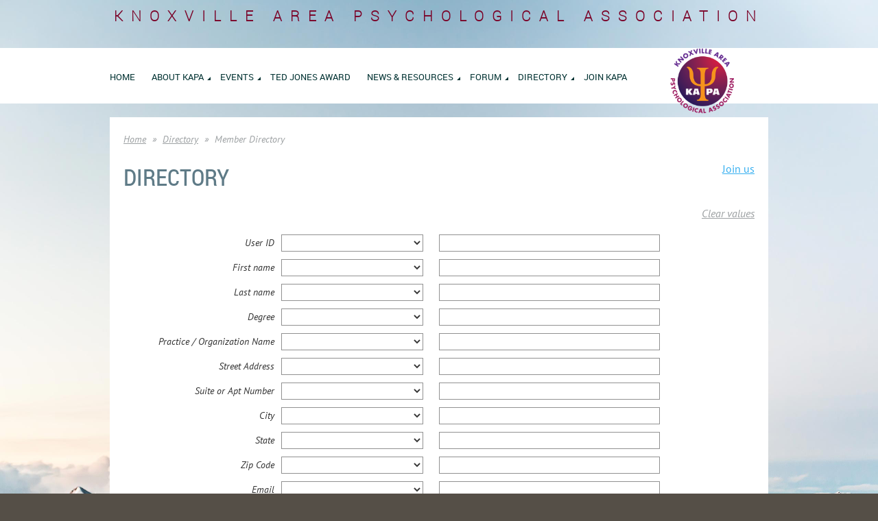

--- FILE ---
content_type: text/html; charset=utf-8
request_url: https://knoxvilleareapsychology.org/member-directory?&tab=2
body_size: 20848
content:
<!DOCTYPE html>
<!--[if lt IE 7 ]><html lang="en" class="no-js ie6 "><![endif]-->
<!--[if IE 7 ]><html lang="en" class="no-js ie7 "> <![endif]-->
<!--[if IE 8 ]><html lang="en" class="no-js ie8 "> <![endif]-->
<!--[if IE 9 ]><html lang="en" class="no-js ie9 "><![endif]-->
<!--[if (gt IE 9)|!(IE)]><!--><html lang="en" class="no-js "> <!--<![endif]-->
  <head id="Head1">
		<link rel="stylesheet" type="text/css" href="https://kit-pro.fontawesome.com/releases/latest/css/pro.min.css" />
<meta name="viewport" content="width=device-width, initial-scale=1">
<link href="https://sf.wildapricot.org/BuiltTheme/firma_above_the_clouds.v3.0/current/b8111ea6/Styles/combined.css" rel="stylesheet" type="text/css" /><link href="https://knoxvilleareapsychology.org/resources/theme/user.css?t=637171254820000000" rel="stylesheet" type="text/css" /><link href="https://live-sf.wildapricot.org/WebUI/built9.12.1-8e232c8/scripts/public/react/index-84b33b4.css" rel="stylesheet" type="text/css" /><link href="https://live-sf.wildapricot.org/WebUI/built9.12.1-8e232c8/css/shared/ui/shared-ui-compiled.css" rel="stylesheet" type="text/css" /><script type="text/javascript" language="javascript" id="idJavaScriptEnvironment">var bonaPage_BuildVer='9.12.1-8e232c8';
var bonaPage_AdminBackendUrl = '/admin/';
var bonaPage_StatRes='https://live-sf.wildapricot.org/WebUI/';
var bonaPage_InternalPageType = { isUndefinedPage : false,isWebPage : true,isAdminPage : false,isDialogPage : false,isSystemPage : false,isErrorPage : false,isError404Page : false };
var bonaPage_PageView = { isAnonymousView : true,isMemberView : false,isAdminView : false };
var WidgetMode = 0;
var bonaPage_IsUserAnonymous = true;
var bonaPage_ThemeVer='b8111ea66371712548200000000'; var bonaPage_ThemeId = 'firma_above_the_clouds.v3.0'; var bonaPage_ThemeVersion = '3.0';
var bonaPage_id='7746'; version_id='';
if (bonaPage_InternalPageType && (bonaPage_InternalPageType.isSystemPage || bonaPage_InternalPageType.isWebPage) && window.self !== window.top) { var success = true; try { var tmp = top.location.href; if (!tmp) { top.location = self.location; } } catch (err) { try { if (self != top) { top.location = self.location; } } catch (err) { try { if (self != top) { top = self; } success = false; } catch (err) { success = false; } } success = false; } if (!success) { window.onload = function() { document.open('text/html', 'replace'); document.write('<ht'+'ml><he'+'ad></he'+'ad><bo'+'dy><h1>Wrong document context!</h1></bo'+'dy></ht'+'ml>'); document.close(); } } }
try { function waMetricsGlobalHandler(args) { if (WA.topWindow.waMetricsOuterGlobalHandler && typeof(WA.topWindow.waMetricsOuterGlobalHandler) === 'function') { WA.topWindow.waMetricsOuterGlobalHandler(args); }}} catch(err) {}
 try { if (parent && parent.BonaPage) parent.BonaPage.implementBonaPage(window); } catch (err) { }
try { document.write('<style type="text/css"> .WaHideIfJSEnabled, .HideIfJSEnabled { display: none; } </style>'); } catch(err) {}
var bonaPage_WebPackRootPath = 'https://live-sf.wildapricot.org/WebUI/built9.12.1-8e232c8/scripts/public/react/';</script><script type="text/javascript" language="javascript" src="https://live-sf.wildapricot.org/WebUI/built9.12.1-8e232c8/scripts/shared/bonapagetop/bonapagetop-compiled.js" id="idBonaPageTop"></script><script type="text/javascript" language="javascript" src="https://live-sf.wildapricot.org/WebUI/built9.12.1-8e232c8/scripts/public/react/index-84b33b4.js" id="ReactPublicJs"></script><script type="text/javascript" language="javascript" src="https://live-sf.wildapricot.org/WebUI/built9.12.1-8e232c8/scripts/shared/ui/shared-ui-compiled.js" id="idSharedJs"></script><script type="text/javascript" language="javascript" src="https://live-sf.wildapricot.org/WebUI/built9.12.1-8e232c8/General.js" id=""></script><script type="text/javascript" language="javascript" src="https://sf.wildapricot.org/BuiltTheme/firma_above_the_clouds.v3.0/current/b8111ea6/Scripts/combined.js" id=""></script><title>Knoxville Area Psychological Association - Member Directory</title>
<link rel="search" type="application/opensearchdescription+xml" title="knoxvilleareapsychology.org" href="/opensearch.ashx" /></head>
  <body id="PAGEID_7746" class="publicContentView LayoutMain">
<div class="mLayout layoutMain state1" id="mLayout">
<div class="mobilePanelContainer">
<div id="id_MobilePanel" data-componentId="MobilePanel" class="WaPlaceHolder WaPlaceHolderMobilePanel" style=""><div style=""><div id="id_xaBsq8r" class="WaGadgetOnly WaGadgetMobilePanel  gadgetStyleNone" style="" data-componentId="xaBsq8r" ><div class="mobilePanel">
	
	<div class="mobilePanelButton buttonMenu" title="Menu">Menu</div>
<div class="mobilePanelButton buttonLogin" title="Log in">Log in</div>
<div class="menuInner">
		<ul class="firstLevel">
<li class=" ">
	<div class="item">
		<a href="https://knoxvilleareapsychology.org/" title="Home"><span>Home</span></a>
</div>
</li>
	
<li class=" dir">
	<div class="item">
		<a href="https://knoxvilleareapsychology.org/page-18095" title="About KAPA"><span>About KAPA</span></a>
<ul class="secondLevel">
<li class=" ">
	<div class="item">
		<a href="https://knoxvilleareapsychology.org/Contact" title="Contact the Board"><span>Contact the Board</span></a>
</div>
</li>
	
<li class=" ">
	<div class="item">
		<a href="https://knoxvilleareapsychology.org/join-us" title="Join"><span>Join</span></a>
</div>
</li>
	
<li class=" ">
	<div class="item">
		<a href="https://knoxvilleareapsychology.org/page-18082" title="Meet the KAPA Board"><span>Meet the KAPA Board</span></a>
</div>
</li>
	
<li class=" ">
	<div class="item">
		<a href="https://knoxvilleareapsychology.org/page-18107" title="KAPA Board Bylaws - 2023"><span>KAPA Board Bylaws - 2023</span></a>
</div>
</li>
	
<li class=" ">
	<div class="item">
		<a href="https://knoxvilleareapsychology.org/page-18089" title="Policies"><span>Policies</span></a>
</div>
</li>
	
</ul>
</div>
</li>
	
<li class=" dir">
	<div class="item">
		<a href="https://knoxvilleareapsychology.org/events" title="Events"><span>Events</span></a>
<ul class="secondLevel">
<li class=" ">
	<div class="item">
		<a href="https://knoxvilleareapsychology.org/upcoming" title="Upcoming Events"><span>Upcoming Events</span></a>
</div>
</li>
	
<li class=" ">
	<div class="item">
		<a href="https://knoxvilleareapsychology.org/page-18074" title="Past Events"><span>Past Events</span></a>
</div>
</li>
	
</ul>
</div>
</li>
	
<li class=" ">
	<div class="item">
		<a href="https://knoxvilleareapsychology.org/The-Ted-Jones-Award" title="Ted Jones Award"><span>Ted Jones Award</span></a>
</div>
</li>
	
<li class=" dir">
	<div class="item">
		<a href="https://knoxvilleareapsychology.org/newsandresources" title="News &amp; Resources"><span>News &amp; Resources</span></a>
<ul class="secondLevel">
<li class=" ">
	<div class="item">
		<a href="https://knoxvilleareapsychology.org/page-18122" title="Member Spotlight - Corwin"><span>Member Spotlight - Corwin</span></a>
</div>
</li>
	
<li class=" ">
	<div class="item">
		<a href="https://knoxvilleareapsychology.org/page-18120" title="Member Spotlight - Skadberg"><span>Member Spotlight - Skadberg</span></a>
</div>
</li>
	
<li class=" ">
	<div class="item">
		<a href="https://knoxvilleareapsychology.org/page-18116" title="Member Spotlight - Galyon"><span>Member Spotlight - Galyon</span></a>
</div>
</li>
	
<li class=" ">
	<div class="item">
		<a href="https://knoxvilleareapsychology.org/page-18117" title="Member Spotlight - Frazer"><span>Member Spotlight - Frazer</span></a>
</div>
</li>
	
<li class=" ">
	<div class="item">
		<a href="https://knoxvilleareapsychology.org/page-18114" title="Member Spotlight - Rochette"><span>Member Spotlight - Rochette</span></a>
</div>
</li>
	
<li class=" ">
	<div class="item">
		<a href="https://knoxvilleareapsychology.org/page-18112" title="Member Spotlight - Burt"><span>Member Spotlight - Burt</span></a>
</div>
</li>
	
<li class=" ">
	<div class="item">
		<a href="https://knoxvilleareapsychology.org/page-18111" title="Member Spotlight - Lewis"><span>Member Spotlight - Lewis</span></a>
</div>
</li>
	
<li class=" ">
	<div class="item">
		<a href="https://knoxvilleareapsychology.org/page-18110" title="Member Spotlight - Lamport"><span>Member Spotlight - Lamport</span></a>
</div>
</li>
	
<li class=" ">
	<div class="item">
		<a href="https://knoxvilleareapsychology.org/page-18103" title="Member Spotlight - Stockdale"><span>Member Spotlight - Stockdale</span></a>
</div>
</li>
	
<li class=" ">
	<div class="item">
		<a href="https://knoxvilleareapsychology.org/page-18106" title="Member Spotlight - Justice"><span>Member Spotlight - Justice</span></a>
</div>
</li>
	
<li class=" ">
	<div class="item">
		<a href="https://knoxvilleareapsychology.org/page-18104" title="Member Spotlight - Boddy"><span>Member Spotlight - Boddy</span></a>
</div>
</li>
	
<li class=" ">
	<div class="item">
		<a href="https://knoxvilleareapsychology.org/Member-spotlight" title="Member Spotlight - Shepard"><span>Member Spotlight - Shepard</span></a>
</div>
</li>
	
<li class=" ">
	<div class="item">
		<a href="https://knoxvilleareapsychology.org/page-18096" title="Member Spotlight - Oliver"><span>Member Spotlight - Oliver</span></a>
</div>
</li>
	
<li class=" ">
	<div class="item">
		<a href="https://knoxvilleareapsychology.org/trivia" title="Psychology Trivia - February"><span>Psychology Trivia - February</span></a>
</div>
</li>
	
<li class=" ">
	<div class="item">
		<a href="https://knoxvilleareapsychology.org/page-18097" title="Psychology Trivia"><span>Psychology Trivia</span></a>
</div>
</li>
	
<li class=" ">
	<div class="item">
		<a href="https://knoxvilleareapsychology.org/newAPAguidelines" title="Featured Member Article"><span>Featured Member Article</span></a>
</div>
</li>
	
<li class=" ">
	<div class="item">
		<a href="https://knoxvilleareapsychology.org/page-18105" title="Featured Member Article - July"><span>Featured Member Article - July</span></a>
</div>
</li>
	
<li class=" ">
	<div class="item">
		<a href="https://knoxvilleareapsychology.org/page-18101" title="Featured Member Article - March 2020"><span>Featured Member Article - March 2020</span></a>
</div>
</li>
	
<li class=" ">
	<div class="item">
		<a href="https://knoxvilleareapsychology.org/resourcelinks" title="Resources"><span>Resources</span></a>
</div>
</li>
	
</ul>
</div>
</li>
	
<li class=" dir">
	<div class="item">
		<a href="https://knoxvilleareapsychology.org/forums" title="Forum"><span>Forum</span></a>
<ul class="secondLevel">
<li class=" ">
	<div class="item">
		<a href="https://knoxvilleareapsychology.org/Public-forum" title="Public forum"><span>Public forum</span></a>
</div>
</li>
	
</ul>
</div>
</li>
	
<li class=" dir">
	<div class="item">
		<a href="https://knoxvilleareapsychology.org/members" title="Directory"><span>Directory</span></a>
<ul class="secondLevel">
<li class="sel ">
	<div class="item">
		<a href="https://knoxvilleareapsychology.org/member-directory" title="Member Directory"><span>Member Directory</span></a>
</div>
</li>
	
</ul>
</div>
</li>
	
<li class=" ">
	<div class="item">
		<a href="https://knoxvilleareapsychology.org/page-18094" title="Join KAPA"><span>Join KAPA</span></a>
</div>
</li>
	
</ul>
	</div>

	<div class="loginInner">
<div class="loginContainerForm oAuthIsfalse">
<form method="post" action="https://knoxvilleareapsychology.org/Sys/Login" id="id_xaBsq8r_form" class="generalLoginBox"  data-disableInAdminMode="true">
<input type="hidden" name="ReturnUrl" id="id_xaBsq8r_returnUrl" value="">
				<input type="hidden" name="browserData" id="id_xaBsq8r_browserField">
<div class="loginUserName">
<div class="loginUserNameTextBox">
		<input name="email" type="text" maxlength="100" placeholder="Email"  id="id_xaBsq8r_userName" tabindex="1" class="emailTextBoxControl"/>
	</div>
</div><div class="loginPassword">
<div class="loginPasswordTextBox">
		<input name="password" type="password" placeholder="Password" maxlength="50" id="id_xaBsq8r_password" tabindex="2" class="passwordTextBoxControl" autocomplete="off"/>
	</div>
</div> 
    <input id="g-recaptcha-invisible_xaBsq8r" name="g-recaptcha-invisible" value="recaptcha" type="hidden"/> 
    <div id="recapcha_placeholder_xaBsq8r" style="display:none"></div>
    <span id="idReCaptchaValidator_xaBsq8r" errorMessage="Please verify that you are not a robot" style="display:none" validatorType="method" ></span>
    <script>
        $("#idReCaptchaValidator_xaBsq8r").on( "wavalidate", function(event, validationResult) {
            if (grecaptcha.getResponse(widgetId_xaBsq8r).length == 0){
                grecaptcha.execute(widgetId_xaBsq8r);	
                validationResult.shouldStopValidation = true;
                return;
            }

            validationResult.result = true;
        });
  
            var widgetId_xaBsq8r;

            var onloadCallback_xaBsq8r = function() {
                // Renders the HTML element with id 'recapcha_placeholder_xaBsq8r' as a reCAPTCHA widget.
                // The id of the reCAPTCHA widget is assigned to 'widgetId_xaBsq8r'.
                widgetId_xaBsq8r = grecaptcha.render('recapcha_placeholder_xaBsq8r', {
                'sitekey' : '6LfmM_UhAAAAAJSHT-BwkAlQgN0mMViOmaK7oEIV',
                'size': 'invisible',
                'callback': function(){
                    document.getElementById('g-recaptcha-invisible_xaBsq8r').form.submit();
                },
                'theme' : 'light'
            });
        };
    </script>
	
    <script src="https://www.google.com/recaptcha/api.js?onload=onloadCallback_xaBsq8r&render=explicit" async defer></script>

 <div class="loginActionRememberMe">
		<input id="id_xaBsq8r_rememberMe" type="checkbox" name="rememberMe" tabindex="3" class="rememberMeCheckboxControl"/>
		<label for="id_xaBsq8r_rememberMe">Remember me</label>
	</div>
<div class="loginPasswordForgot">
		<a href="https://knoxvilleareapsychology.org/Sys/ResetPasswordRequest">Forgot password</a>
	</div>
<div class="loginAction">
	<input type="submit" name="ctl03$ctl02$loginViewControl$loginControl$Login" value="Log in" id="id_xaBsq8r_loginAction" onclick="if (!browserInfo.clientCookiesEnabled()) {alert('Warning: browser cookies disabled. Please enable them to use this website.'); return false;}" tabindex="4" class="loginButton loginButtonControl"/>
</div></form></div>
</div>

</div>

<script type="text/javascript">

jq$(function()
{
	var gadget = jq$('#id_xaBsq8r'),
		menuContainer = gadget.find('.menuInner'),
		loginContainer = gadget.find('.loginInner');

	gadget.find('.buttonMenu').on("click",function()
	{
		menuContainer.toggle();
		loginContainer.hide();
		jq$(this).toggleClass('active');
        jq$('.buttonLogin').removeClass('active');
		return false;
	});

	gadget.find('.buttonLogin').on("click",function()
	{
		loginContainer.toggle();
		menuContainer.hide();
		jq$(this).toggleClass('active');
        jq$('.buttonMenu').removeClass('active');
		return false;
	});

	gadget.find('.mobilePanel').on("click",function(event)
	{
        if( !(jq$(event.target).parents('.loginInner').size() || event.target.className == 'loginInner') )
        {
            menuContainer.hide();
            loginContainer.hide();
            jq$('.buttonLogin').removeClass('active');
            jq$('.buttonMenu').removeClass('active');
        }

        event.stopPropagation();
	});

	jq$('body').on("click",function()
	{
		menuContainer.hide();
		loginContainer.hide();
		jq$('.buttonLogin').removeClass('active');
        jq$('.buttonMenu').removeClass('active');
	});


	// login
	var browserField = document.getElementById('id_xaBsq8r' + '_browserField');

	if (browserField)
	{
		browserField.value = browserInfo.getBrowserCapabilitiesData();
	}

	jq$('#id_xaBsq8r' + '_form').FormValidate();
	jq$('.WaGadgetMobilePanel form').attr('data-disableInAdminMode', 'false');

});

</script></div></div>
</div></div>

		<!-- header zone -->
		<div class="zoneHeaderOuter">
			<div class="zoneHeader container_12">
				<div class="zoneHeaderInner s1_grid_12 s2_grid_12 s3_grid_12">
<div id="id_Header" data-componentId="Header" class="WaPlaceHolder WaPlaceHolderHeader" style=""><div style="padding-top:0px;padding-bottom:0px;"><div id="id_eAlxkwd" class="WaGadgetFirst WaGadgetContent  gadgetStyleNone" style="background-color:transparent;height:50px;" data-componentId="eAlxkwd" ><div class="gadgetStyleBody gadgetContentEditableArea" style="" data-editableArea="0" data-areaHeight="auto">
<h1 align="center" class="titlePage" style="margin-bottom: 0px !important; line-height: 16px;"><font color="#7A0026" style="font-size: 21px;"><strong><font style="">Knoxville Area&nbsp;</font>Psychological Association</strong></font></h1></div>
<script type="text/javascript">if (window.WA) { new WaContentGadgetResizer({ id: 'id_eAlxkwd' }); }</script>
</div><div id="id_C4wv5RB" data-componentId="C4wv5RB" class="WaLayoutContainerLast" style=""><table cellspacing="0" cellpadding="0" class="WaLayoutTable" style="height:44px;"><tr data-componentId="C4wv5RB_row" class="WaLayoutRow"><td id="id_IvG8lnr" data-componentId="IvG8lnr" class="WaLayoutItem" style="width:84%;"><div id="id_iGEiI1K" class="WaLayoutPlaceHolder placeHolderContainer" data-componentId="iGEiI1K" style=""><div style=""><div id="id_H8b9tTl" class="WaGadgetOnly WaGadgetMenuHorizontal  menuStyle003" style="margin-bottom:20px;" data-componentId="H8b9tTl" ><div data-sticky-wrapper="true">
    <div class="stickness">
        <div class="menuBackground"></div>
        <div class="menuInner">
            <ul class="firstLevel">
                <li class=" ">
	<div class="item">
		<a href="https://knoxvilleareapsychology.org/" title="Home"><span>Home</span></a>
</div>
</li>
	
<li class=" dir">
	<div class="item">
		<a href="https://knoxvilleareapsychology.org/page-18095" title="About KAPA"><span>About KAPA</span></a>
<ul class="secondLevel">
<li class=" ">
	<div class="item">
		<a href="https://knoxvilleareapsychology.org/Contact" title="Contact the Board"><span>Contact the Board</span></a>
</div>
</li>
	
<li class=" ">
	<div class="item">
		<a href="https://knoxvilleareapsychology.org/join-us" title="Join"><span>Join</span></a>
</div>
</li>
	
<li class=" ">
	<div class="item">
		<a href="https://knoxvilleareapsychology.org/page-18082" title="Meet the KAPA Board"><span>Meet the KAPA Board</span></a>
</div>
</li>
	
<li class=" ">
	<div class="item">
		<a href="https://knoxvilleareapsychology.org/page-18107" title="KAPA Board Bylaws - 2023"><span>KAPA Board Bylaws - 2023</span></a>
</div>
</li>
	
<li class=" ">
	<div class="item">
		<a href="https://knoxvilleareapsychology.org/page-18089" title="Policies"><span>Policies</span></a>
</div>
</li>
	
</ul>
</div>
</li>
	
<li class=" dir">
	<div class="item">
		<a href="https://knoxvilleareapsychology.org/events" title="Events"><span>Events</span></a>
<ul class="secondLevel">
<li class=" ">
	<div class="item">
		<a href="https://knoxvilleareapsychology.org/upcoming" title="Upcoming Events"><span>Upcoming Events</span></a>
</div>
</li>
	
<li class=" ">
	<div class="item">
		<a href="https://knoxvilleareapsychology.org/page-18074" title="Past Events"><span>Past Events</span></a>
</div>
</li>
	
</ul>
</div>
</li>
	
<li class=" ">
	<div class="item">
		<a href="https://knoxvilleareapsychology.org/The-Ted-Jones-Award" title="Ted Jones Award"><span>Ted Jones Award</span></a>
</div>
</li>
	
<li class=" dir">
	<div class="item">
		<a href="https://knoxvilleareapsychology.org/newsandresources" title="News &amp; Resources"><span>News &amp; Resources</span></a>
<ul class="secondLevel">
<li class=" ">
	<div class="item">
		<a href="https://knoxvilleareapsychology.org/page-18122" title="Member Spotlight - Corwin"><span>Member Spotlight - Corwin</span></a>
</div>
</li>
	
<li class=" ">
	<div class="item">
		<a href="https://knoxvilleareapsychology.org/page-18120" title="Member Spotlight - Skadberg"><span>Member Spotlight - Skadberg</span></a>
</div>
</li>
	
<li class=" ">
	<div class="item">
		<a href="https://knoxvilleareapsychology.org/page-18116" title="Member Spotlight - Galyon"><span>Member Spotlight - Galyon</span></a>
</div>
</li>
	
<li class=" ">
	<div class="item">
		<a href="https://knoxvilleareapsychology.org/page-18117" title="Member Spotlight - Frazer"><span>Member Spotlight - Frazer</span></a>
</div>
</li>
	
<li class=" ">
	<div class="item">
		<a href="https://knoxvilleareapsychology.org/page-18114" title="Member Spotlight - Rochette"><span>Member Spotlight - Rochette</span></a>
</div>
</li>
	
<li class=" ">
	<div class="item">
		<a href="https://knoxvilleareapsychology.org/page-18112" title="Member Spotlight - Burt"><span>Member Spotlight - Burt</span></a>
</div>
</li>
	
<li class=" ">
	<div class="item">
		<a href="https://knoxvilleareapsychology.org/page-18111" title="Member Spotlight - Lewis"><span>Member Spotlight - Lewis</span></a>
</div>
</li>
	
<li class=" ">
	<div class="item">
		<a href="https://knoxvilleareapsychology.org/page-18110" title="Member Spotlight - Lamport"><span>Member Spotlight - Lamport</span></a>
</div>
</li>
	
<li class=" ">
	<div class="item">
		<a href="https://knoxvilleareapsychology.org/page-18103" title="Member Spotlight - Stockdale"><span>Member Spotlight - Stockdale</span></a>
</div>
</li>
	
<li class=" ">
	<div class="item">
		<a href="https://knoxvilleareapsychology.org/page-18106" title="Member Spotlight - Justice"><span>Member Spotlight - Justice</span></a>
</div>
</li>
	
<li class=" ">
	<div class="item">
		<a href="https://knoxvilleareapsychology.org/page-18104" title="Member Spotlight - Boddy"><span>Member Spotlight - Boddy</span></a>
</div>
</li>
	
<li class=" ">
	<div class="item">
		<a href="https://knoxvilleareapsychology.org/Member-spotlight" title="Member Spotlight - Shepard"><span>Member Spotlight - Shepard</span></a>
</div>
</li>
	
<li class=" ">
	<div class="item">
		<a href="https://knoxvilleareapsychology.org/page-18096" title="Member Spotlight - Oliver"><span>Member Spotlight - Oliver</span></a>
</div>
</li>
	
<li class=" ">
	<div class="item">
		<a href="https://knoxvilleareapsychology.org/trivia" title="Psychology Trivia - February"><span>Psychology Trivia - February</span></a>
</div>
</li>
	
<li class=" ">
	<div class="item">
		<a href="https://knoxvilleareapsychology.org/page-18097" title="Psychology Trivia"><span>Psychology Trivia</span></a>
</div>
</li>
	
<li class=" ">
	<div class="item">
		<a href="https://knoxvilleareapsychology.org/newAPAguidelines" title="Featured Member Article"><span>Featured Member Article</span></a>
</div>
</li>
	
<li class=" ">
	<div class="item">
		<a href="https://knoxvilleareapsychology.org/page-18105" title="Featured Member Article - July"><span>Featured Member Article - July</span></a>
</div>
</li>
	
<li class=" ">
	<div class="item">
		<a href="https://knoxvilleareapsychology.org/page-18101" title="Featured Member Article - March 2020"><span>Featured Member Article - March 2020</span></a>
</div>
</li>
	
<li class=" ">
	<div class="item">
		<a href="https://knoxvilleareapsychology.org/resourcelinks" title="Resources"><span>Resources</span></a>
</div>
</li>
	
</ul>
</div>
</li>
	
<li class=" dir">
	<div class="item">
		<a href="https://knoxvilleareapsychology.org/forums" title="Forum"><span>Forum</span></a>
<ul class="secondLevel">
<li class=" ">
	<div class="item">
		<a href="https://knoxvilleareapsychology.org/Public-forum" title="Public forum"><span>Public forum</span></a>
</div>
</li>
	
</ul>
</div>
</li>
	
<li class=" dir">
	<div class="item">
		<a href="https://knoxvilleareapsychology.org/members" title="Directory"><span>Directory</span></a>
<ul class="secondLevel">
<li class="sel ">
	<div class="item">
		<a href="https://knoxvilleareapsychology.org/member-directory" title="Member Directory"><span>Member Directory</span></a>
</div>
</li>
	
</ul>
</div>
</li>
	
<li class=" ">
	<div class="item">
		<a href="https://knoxvilleareapsychology.org/page-18094" title="Join KAPA"><span>Join KAPA</span></a>
</div>
</li>
	
</ul>
        </div>
    </div>
</div>

<script type="text/javascript">
    if (window.WaMenuHorizontal)
    {
        jq$(document).ready(function()
        {
            new stickyPlaceholder();
            new WaMenuHorizontal({ id: "id_H8b9tTl" });
        });
    }
</script>


<script type="text/javascript">
    jq$(function()
    {
        var gadgetHorMenu = jq$('#id_H8b9tTl');
        var leftOffset;

        function resizeBg()
        {
            // background track

            leftOffset = (gadgetHorMenu.closest('.WaLayoutTable').length > 0) ? gadgetHorMenu.closest('.WaLayoutTable').width() : gadgetHorMenu.width();

            gadgetHorMenu.find('.menuBackground').css(
            {
                'width': jq$('body').width(),
                'left': ( ( jq$('body').width() - leftOffset ) * -0.5 )
            });
        }

        resizeBg();

        jq$(window).resize(function()
        {
            resizeBg();
        });
    });
</script></div></div></div></td><td style="" data-componentId="IvG8lnr_separator" class="WaLayoutSeparator"><div style="width: inherit;"></div></td><td id="id_md4uFkg" data-componentId="md4uFkg" class="WaLayoutItem" style="width:10%;"><div id="id_EKFiKXX" class="WaLayoutPlaceHolder placeHolderContainer" data-componentId="EKFiKXX" style=""><div style=""><div id="id_nAZqFMH" class="WaGadgetOnly WaGadgetContent  gadgetStyle002" style="" data-componentId="nAZqFMH" ><div class="gadgetStyleBody gadgetContentEditableArea" style="" data-editableArea="0" data-areaHeight="auto">
<p><img src="/resources/Pictures/KAPA%20Images/kapa-logo-300x300%202.png" alt="" title="" border="0"><br></p></div>
</div></div></div></td><td style="" data-componentId="md4uFkg_separator" class="WaLayoutSeparator"><div style="width: inherit;"></div></td><td id="id_o1HT5YE" data-componentId="o1HT5YE" class="WaLayoutItem" style="width:5%;"><div id="id_m3gO8OV" class="WaLayoutPlaceHolder placeHolderContainer" data-componentId="m3gO8OV" style=""><div style=""><div id="id_jxHzTnT" class="WaGadgetOnly WaGadgetContent  gadgetStyleNone" style="" data-componentId="jxHzTnT" ><div class="gadgetStyleBody gadgetContentEditableArea" style="" data-editableArea="0" data-areaHeight="auto">
</div>
</div></div></div></td></tr></table> </div></div>
</div></div>
			</div>
		</div>

		<div class="zoneHeader1Outer">
			<div class="zoneHeader1 container_12">
				<div class="zoneHeader1Inner s1_grid_12 s2_grid_12 s3_grid_12">
					<div class="color"></div>
</div>
			</div>
		</div>

		<div class="zoneHeader2Outer">
			<div class="zoneHeader2 container_12">
				<div class="zoneHeader2Inner s1_grid_12 s2_grid_12 s3_grid_12">
</div>
			</div>
		</div>
		<!-- /header zone -->

<!-- content zone -->
	<div class="zoneContentOuter">
		<div class="zoneContent container_12">
			<div class="zoneContentInner s1_grid_12 s2_grid_12 s3_grid_12">
<div id="id_Content" data-componentId="Content" class="WaPlaceHolder WaPlaceHolderContent" style=""><div style=""><div id="id_SjOlktW" class="WaGadgetFirst WaGadgetBreadcrumbs  gadgetStyleNone" style="margin-bottom:20px;" data-componentId="SjOlktW" ><div class="gadgetStyleBody " style=""  data-areaHeight="auto">
<ul>
<li><a href="https://knoxvilleareapsychology.org/">Home</a></li>
<li><a href="https://knoxvilleareapsychology.org/members">Directory</a></li>
<li class="last"><span>Member Directory</span></li>
</ul>
</div>
</div><div id="id_r3CzGGE" data-componentId="r3CzGGE" class="WaLayoutContainer" style=""><table cellspacing="0" cellpadding="0" class="WaLayoutTable" style=""><tr data-componentId="r3CzGGE_row" class="WaLayoutRow"><td id="id_nugTBTe" data-componentId="nugTBTe" class="WaLayoutItem" style="width:70%;"><div id="id_vAkHKl7" class="WaLayoutPlaceHolder placeHolderContainer" data-componentId="vAkHKl7" style=""><div style=""><div id="id_bqgr8QY" class="WaGadgetOnly WaGadgetContent  gadgetStyleNone" style="" data-componentId="bqgr8QY" ><div class="gadgetStyleBody gadgetContentEditableArea" style="" data-editableArea="0" data-areaHeight="auto">
<h1>Directory</h1></div>
</div></div></div></td><td style="width:0px;display:none;" data-componentId="nugTBTe_separator" class="WaLayoutSeparator"><div style="width: inherit;"></div></td><td id="id_oNseOEZ" data-componentId="oNseOEZ" class="WaLayoutItem" style="width:30%;"><div id="id_qkFMAZu" class="WaLayoutPlaceHolder placeHolderContainer" data-componentId="qkFMAZu" style=""><div style=""><div id="id_Z4fXQz7" class="WaGadgetOnly WaGadgetContent  gadgetStyleNone" style="" data-componentId="Z4fXQz7" ><div class="gadgetStyleBody gadgetContentEditableArea" style="" data-editableArea="0" data-areaHeight="auto">
<div align="right">
  <a href="/join-us">Join us</a>
</div>
</div>
</div></div></div></td></tr></table> </div><div id="id_WPegdJI" class="WaGadgetLast WaGadgetMemberDirectory  gadgetStyleNone WaGadgetMemberDirectoryStateAdvancedSearch" style="" data-componentId="WPegdJI" >



<form method="post" action="" onsubmit="javascript:return WebForm_OnSubmit();" id="form">
<div class="aspNetHidden">
<input type="hidden" name="__EVENTTARGET" id="__EVENTTARGET" value="" />
<input type="hidden" name="__EVENTARGUMENT" id="__EVENTARGUMENT" value="" />
<input type="hidden" name="__VIEWSTATE" id="__VIEWSTATE" value="d9VTxBVyGQctefCgRXcwyaLjYtCUIx7xgqHaU470F9HzQiCMgH58N2Xeba90Jy5F6Txq4waP4O7kL/zYVGMm9V7yFTClJwxl72cq2nM2ZeCNCrCty2CK1/ewfE8oeAyVEhRxIQD0hv4O3eHFtVLiK5SPjOQI5O15cnB6Xg0yRLNKDTKYdHaz5gsW/OjW4Jb82LspWu97N9mddkuj9yICBG/6DzvnkHOQXtiRumpIqk24JvQwdutXJiCbY4HFdruI5LqZ2zHorNMeJ253wVP7H2gjltTpMHNfcAffUpkXR/DSI1QK5ZSEej1dKxeyi3Gufv0EN0RJZZ/QxaWgxh34wGJoYJVApFDFrdrvD74nLEiQyo8Z41LKGTmiHi6EmHXONbVRIJuQVvH7tUNRnnsiLmvJ1pxqiJAkHNbG6tZyvK2PPEuhmGy9BeMulrb/7jt/+fmd1urcTjRVHkW6lgxsQ8Qs5BTKPLIxPpexjXbfYBXPPGMML0mQs/5L6oWKMutIYsB6LtYUkpU0suJzVjUokdkaxqOyJCtrtpsBBthhQYzfZipTgA+jwLgiV8aNBjndETT0d37kQQtzH004QWDojS3lH92DJdOvLXXwMGtp6gOIzCKnrcBohho/nTbehgjA2QHHJmuHaFM91FpVtzF82FW2ZijJz2+WNu0f6Il4ejz4j6qnMG+8zIr30Y4KlD7skK1mmgdsP+Al4UkTpFa42Vs3y3lHGIFoga3j0wSrE/4hFS11P0GE70QBANCnl2IijEgEa7i5COpWQLjvo+HOvuXZn50VYOmbkPF6vHQnNbMVsTZq9UN9nf+/WZhGvxBFw+G+AMrG2dyHAlS9F5jOitkXXNzcf6by7+DZdtuicarpt9KCnG64Fnj5WgT0H8N0VLM5x/IJxJQlzQasbNBriDR+cs62vMqhp7+9ZA9Tzq9gQjFDfCoi/wrjhe+pzDFBPNvUr/LZBuTWbfnp2PwgOsiv9ngY4SjLzwJRRkHYnD5uu4gCWZhQbVGxN8cV7kmBzd1/+lprPhZSkQ4YYeV4bGNQleoSO7enwQSR8WGiK3xCF+iNe6NG/eLw5kT6oDIcQP9FYy91oPNcr03gHg5AtQT1JJds5zom8v+KpKfU8q687tuAcbv0CF7qgvvOlsCHors5jXf2W2vCSCQAHSqOYyfZ967hUbMXhC2biQ1RARhwo0P/n41UmGhbBVNbQ142abNG9HjHXVyO/rFi5f2VzhRkH8SmhsISMmJm6MdEpJceyBTtp3Snf5mzI7s27t6Mgn/EIvUOh2wWSKfhBdkZghxcc6byuMN/BCMtpOynm/yAQYS/VWhWAIEIeUhOD5HHxtLbFBAzt1p1xocVeiyN0ko4mG6WJpN9x29KQKCV1cluVJxnn2L4PcrFFdQ4r0xfy/ui32vilQCbXFfRqLqQgSl8yb11cfuOh2vDNZ8HiK6aFKOQRcQRJIvBoItX+EVo/pd0NgjcLJCcjYwAbw9v87jANkY69kEFqvinepMZ37pk2aRCe/Z90QpVXzQKXIfM8xN3AfKFwC8if62vmL6LjXCBItTWhAW53k+KyxTVeCdPQSpBYPyoeY5XZCQAunOjmA0Ul8VvywkmSNV0GvZKwnot32kdBi3FO/6lcvPV5+sWNewNzix33RkKUWNy5+fWUrfoIZVHq90lozYQ9Gpg9RPR5fGTWo6m57PfFrxvbNcdeQwy7Cx88fp90mgHO0V7XQBymRFXexMBkwug4lfI4b3jytTzQegsWgsWHImZ+wtcz1/OEDuYZws9j7GROxc4OksaUGYeTuv1mEGEENSRkMtjAsGQybAOOlday/yJ6+tEur1AKsY8zy16agVaDL0rRJglcydUNXm/YNmb5L+b/p8TEbaMk/OUMj9i/1S4I2pEzVhTpJbZs/1CVgo+dUp93ids9zBeAdDkTlpeaOBlY3qxFJclXudIhwiVI68aqzbHWvSxuKJKbFzkAQaj4Pehk6C9AjuJ/[base64]/[base64]/8D6Jk2lYeESJeADS0hKsHz+NU8b8R6GCMF2CIZ7uYEp09gQrc/yvwKVPfIsRSoDogF8eyd0AqhxGnwCCMjwzh1ky/[base64]/BURzz19xcGR++OtDAMP5zj2AVtnu8nPFKkKZsOBGjPLyAFmpsLoIWvTZgZYSdN/EkcV3r5egBlDnsWXN0u4LAbHlO9lEuMK32yRyUlbHWoEahK3uH7rib/6+wA70w3gmsyVk2Voh8eMuGvgrLbd8EDrBbA6KM5eBrbdt5XIDKABPGURC2Dr4hQQlXekfBdHrQ1jNgVcjOGinc24wvDoXwk5uqnsbowXFd/Rl5JwwLzC/OOL5oxYgwRiUuF0kclJZclHKALku60N2Iy9ntnXkzvNFEaNwZhR6y6vJGqyh5//mg+FXqv5NAnOA8kGPetaj9U1iGFz4CwmdO1gZgZo/c6ofNtIPN1x1MB7qty0vn9B6tXhcACWGq12+k/uZZYQtIEGyN7fkbJQVd1NrcTADPPSYdHxcXkJAgFhyniJyO+JUS2Jrk5vU5R58WxNtBCk2qfB+AHciRxH94FlnYKSGd01EiigjHxOE3sxHcA6wqQUY2eZQBs1e04jqyatVYltzzmbV7sCxdOT/i6OrH8Gf4jepTEVHBYpnO7xsTVozu+uDu8VMIPNAgdjMlFxJrCNkCcZkRx6yd24j8KdL9Kim4LiatUjrQ5ftTRg5hiSPQ6bCReL2BV2209uJNiF6k2iNdRxQ/bOPpzx0v5mFNDavRRvYv7tqmo7P77StFDOmpeacvJuz8wom6pYGNV/vtRGk+9GiW/uFD27kgLqmrZ/5GWUQq0pTGmuooWAbAc1HJoP9kSVb3FOY3zadL7jWAFl8xJibnniJ1uG0q2eB73G4LVFiKzc1sd+MKtt0KZqEB7D9eHyUn1ogoltOjRxZ/pvqOFByxmwQfvwmbnmQOQI+XKb8OjgbxxSAImcOiFFhAgpIz4IUYf8+438nznS1axhL3h++eCN94EBZnwfREuB+9DlTFUYcc9g9XDbUENkAb++/FAxEhPIUUEJrHXh48OdpspxH6BlikJnhH+uqM6ja0RP7m8KivjpqhpKhqq0JsEHE4/68Rzj2XedPzsS/RyI/0id0Dkc4eSKNoXzFh+SOjFgrZxi9jeAQl3glm9sSf+645qEH8jJ+MCVq6KeDw3DBOFeEGAEDjrNC67Z4knGtPZPZABryy6kV4CYAY5ISSKQnhg6cuRmhpK+HZCvRDQBpwUMlWTUYe78ZXrzA4sbfQLFjCuDemfRlehbkcv95rGb5MnvpGFfbr7CJ1/d3tCVWl25p5/QGb5tbaCFIfYCWzePmrT2rvMloNQ9FphPtWY6d04NTkXKWcOKi8LzTTNEhggs1gc42fHAh6ydKXCifTps3yZ51kPKZ+Znj1kRuSyemW9JYYfAf1NtqOFoJLe2JMCOfsFvuPykIC5Ij8BUMiLy0RaZbGqrbsN8TGIstqfk5yPcwDOINjZTKBcG64lA3pH60ePM/+Ntsjw4JCvIDaBVsByzfj6v9ja133Bg7suZT0y7kNQatnzGzhLbdDceMs6+l3QyKfObcdtNQJWHmeMSlU89+x4dHjuZQkSlBLQRI3WpVTMlbEaOu/TCE2tAVGyO2Ls3/k8gPXn3g1JQGPv5oiAaNOkW2TT6HL2r5fIM8PWLs9QyUyumbt70o2hkOEFCFW7JRmq1UHuSl0nyDmSUzOVW2Iw5amgZNNtXal1gwgnvrfvjCiRhdanlcyg+HLR+CMbgP1VbkDJt6LsMhYyTRk5EmeMpyY1XWJ0FXys+kwFkT8RSIw9BOG0Q1TTxMi0Nagpa/HRClwmjPYbqn4wbns/fwOECPXxPCwTTGmeWZB/P3KILg1VfBTEwo8J0CGZvttI1PsbOA3lBqpbtCxLf8PKxbuqSEapKWuYLeKHlgHcSpf9qQ46eg0f+8iB11cackGx6QpRm8J69oODAbVmAYFcFj1IC5TloUCPgnHkSc1rTVV7QEs4ngrb65jnO7v8gOiBcMfYgTWsrfemLhgct4/9IRXZzNnsphCIVrKnjf3XSwCFILlhTCTzrZAiBsWSWzGCtXM+kX/crarOAmXi2QNcHnWocn5RRzFYYWI/E5PEtmC3dBPeq662ymoBbdwRCPp3paO5JVeBa+78CvLaSvgqJ9EnPV5RIMj62tEhxVxXw+/VnRQmg3t9oUeZIFrqy9HsyP5G4b26BV7TE4xa5N7aXndKRA1GgPdAzgy+EMcSe157auRku7rVf/bbdmO1dv7xDiYupWBQxcIUYbKjTcu5jokhfc/7UKS6feTjIisgWem141ygUOVfctXWJmBuDLsmVN6DA8MOkCTaXmJQk+jV9XG1LtBRskU/tDSTkRywyrFb576U2ycvsJ6lVNtPZJ7kHYpnhZ1Mr5p7G3RR+LtSue/J70IgwyZ7wc3QgRh5qKiOdphPXiMq0Ow2FsSRXdiAfLVLcIcn+UUvN7h7B82BEzRyZz4CUgvErkvlgKh671W27QxxHXTjJ0yw2sPrEoT9D28agI1Dxuo5JfnVShekuoSg3nsA/Zyy+JlSBtE5hS0tjtC9qTeB4MV3//Tu4WKXvQ83AW/tGeVtRmsEH703YWfP6AcL6Hxv72fBG+DTCp4S23yqENHDjMU0mMUQb1FGR3eXbX//2vajVUMBXHwz48ZGFJG8B++Cm1vEeSdeIj3vbMwdvtdQZMxZBhi2NrhUi9DEgRQxgM2EhqLMgUObah6XAwVCqPQFxOyimIFJHBdgZTE+X2zXc907bjF0I+7iKWvKCfllanrk8IQvK/UiT9NgmMEOygv3eEfmWBbccOISqGTTtnj36BxDU4k3vmZGWAAEuYEv6b2sUQSsPMk0Xv/qIhyfHVQaQRnmPEjYd1h/[base64]/lTOu809CpVxmo6tD67NXuO3k9FnWyoL25ND08FxSWNb8LPe4zFtgGEkXOkuadt1ZLou+rCuApThpQj5sWwupSuNJbe5yV7hb72yAyumrEkvIAFcGYrXxW0C3L2BcD0UyabrsFU5fHNr7NWvRjvUMsmXSQ3zYJ10t6i/zrGq4CXG4W6CJpepHAx5TR19QJWCIO9zz2DW0ka7tqN+ps4Wt5UcTHdCku5caUs12D0BcqsCt6/LTJMzRZeWqbGWUBDsWX2MNsRao/hiAUyIkaJVWmuRHIXi+JmzhVaPReoIIkbLuksvfUQgh5KBG6XtoFHEE1XCmXvytCgnHGrA2SFdarze0Oic3pVdBqpV8RfH2o9M/7bni3KuAvobVypFICUHtSIrtZmLtbi5jgeRY91bkbXxc3Qkhlri2+g0N/0vvl9b9cVeU3s8jUCfIEjlGbqQG06XZ2K94Sjf2v4UOZywz49ZPLflBAwdpvAkKS7qIrKPvuVeVM8+sxwkz5B2gjO0vWGPX/iC1JXlzkMyXzqbba3oiy2A2tXmrH/tqxhlKeJiS6ZhbJQjPu4jMHoVBpzlB4yZvSQKyrAnHPFLyhEZjf6F5ORh8Cdlh/mSdN0Fb2VrZJ+mOSF0XtG3B4LbG1Me/HEBZy7WXyWSbMVd27V3LPbnEhLzzmVyEbFBxG01UF+QbnEESJy+w7t1SciH9vW2AiSlpffnSERDIXlqbEfWZE4yx2Dm4oc36x1j+ce1yPSQN+tPwO53/lZ0Q3u3tp3bsOr39HphNGw3b7h9/PR0l7YHzNDKuM4wNxspLeSDJ39dWdvE0ZCnFF6eadbp2UkAQKFGXt9DR2YwvOTVItYTuimx9OE0AnBhN9nR/mvlbetvCXCxNMJ6k7fyZ22+tqgjSneDF14wAWziTAUMkQ7Jr7an2fuMa5+/Der4/t7dLf7fCHsMX61Ck0pE2+vutHL6mi75MVgOM0NyeyD1X/ItgQxMWfbnn1ZwBDjSBk2a3BNsz4Bm3Qlp1316o2O8j9nHqH2w4ikgOtYHgJGv/Y7YhO23Z855jy3lmqwwmHJ2FgcyqUsk8669IQZWldargcaWQRXWtIx5XOtaqbs3pwIMy93LNsHK09V2cgSULKs4OAh7vtjGiiHi+/CZkxjok7EM2yZ92eXoJCwaU+4vJajq9qXcG8kYL4m+O/tYEAAscWKfuUOpylF2LwhZ8W3v2YexqU8qAuNlBnJtZQnaHgazCrrx1dIFtpNUFfdUqaH6+GPVtxOE6ubfx2PdEPB+m+P0EK4gqL8tyQdusWXn3YA8EjYyskEWqIiuOV6Lk79+asDDs+SBalEEOpTDZAgWq3U+UFuH5v0rrD9poV/ihlCDDXMfhn8yT+fgCk+j41XTWt+XBtfao/yURmx86Kuh1xYSVeh3XVTlW5TIc65atmFxcVTIPdyskhqAU4PG9lVhPT3czjtlnm9KynsNDHgnzcN/TtYxCM/kuJYVA/yGtBJfLA/uvEQGk3i/uRRkmLbLpcF2F/GPVTunntMTTIXEPRCo33Fsgew7IPqAC8E4oR4/umXBZMJG42Wd1YStWPnthUBX/I0Z6k/AoI/OhvNPWrhXQCNjg9DVj8LJ/rLViqOWGvodTwNA/YcJQfXPaqNvKZX8gQ53Eo+lwF8Da9F9ReMp4Ge9ra/Dntfn8KvswxbnHI/myELVzDgRNR0IZ96Chuln1CPLm7mcHflQXFzMZ4xg2nxj9yvT34emgnIW0o8KQU1YXOyNtnmZ9b5F4dwOTnZmW9Kjb9FBTlPmyGeiRPTTwjKwIsBRu99AdAe5soaDvMNEGHF8a/G/RZyLqXIew1HcNGimx+4Hlvf+zaE7gl4RBLR4Anht0Z/8yuqjbJOxdxW/Mp3TOz7G1hnhcqXIBrRXwXB0eLasPX7SsqPpEWuUQMb8nlJtu4avxyaD/cDPHdzdhsKP1ZNrh1Ini44L0BrkrHyNknLz1uY+tZPAe7k1ayJy0W2Icy1Q7kUWXJrOPDKJpqYwD71CuW28flZ57Ws8o5ElDR/Uu5J4ZoLCo4Gc6+YurT9pbJy6a34zfpVmdydku74cIwWAv4kou4Kl6SviI7S1TIkGXXdTUQr07NUls6LCAxhLT/2MwBKgEJzi/O8cNbKCsxbzlBcB/G2d2gCkoLhyIirl48ZI8/9dKIGA6F9PLv2vs0XVFmlIWvUeI9GPtuE3hXaiOm/Xe+CRhYlV8kAGvaZ+GeRvbgmKp0dRQQEXaCE/8yVNPGpK1v/aKLicNb4fGy02d/UPksHdfTjvw1VROulzTvM4EsoUb4j19rEHOEJhxsqb+51T2orcmb8sCs8mw1JurM7GEcXdBuv21DbmR1/KOcRfiVsmCwq6ZoPXzk/xSwL2zapgV1E1p3VoHkVgQboVBKD+vyqgIIurjXsyk90gSU+z+aiQ5l4ClJOIPccP8W3B8VcuOANU7GHG2inK/4zLFFPIg5d72B10ynzs44695wSEaUaNn//[base64]/Bf/hD1I1hPeIvX/HZhYu2vw4/[base64]/QFPRLcaA4/1JH0F47jaQg+sPFANz/HhXYNE04v2LTpylU2MvH0d+Vj6jH3REW+lYbeN5/TYKh8nLcFe7ckj3vBK+W4RELG1W4KeL0yQUxyaM9gDknYVMZu4SxJNcIILwrrOBJTWjTA/x91ahxQUYDVWB1BI6fvc+A+hp9VJcpOGPWCvHJ5QUcPw2Y0b+AJsx8MpVpw/BR4iQjr5y7VcSJnMW2Rn8lbbzi+h0F9cyqvGqNI9kCi9Tqw6uo6ddYIkYF4pwIGAaO73XXpTevIp5vUQnVx+WmZKFIvrerAwdplpTMQsmgSBSwgBKGLjP9c/5URJ5vJdskMg3UzqC2werb371UFStcP6IDOOoWK1qSuuTuxBPHbZkF4HjMe8ZxGFRVYWWLX9sI9WWfTsEsiOzmaLJoUVco83cvrxW16aB4I/fJ/drwbUXoJlqQtu1f3jW6wms+vOvp0nh9uai2QP6m71eqPOfZwGFaHkFk9/86wKPEy1dV0ONKg2edXfdLU/zGjqxO2xr5s2NSBjbGq1qR7GME7VHFtqKWGDGps/NcDV8WiPia2sSNNA6dRAmAmBiGAELbPOuCqANCiOd0o9Gp0z0MTNIczlZzCuJDWQ=" />
</div>

<script type="text/javascript">
//<![CDATA[
var theForm = document.forms['form'];
if (!theForm) {
    theForm = document.form;
}
function __doPostBack(eventTarget, eventArgument) {
    if (!theForm.onsubmit || (theForm.onsubmit() != false)) {
        theForm.__EVENTTARGET.value = eventTarget;
        theForm.__EVENTARGUMENT.value = eventArgument;
        theForm.submit();
    }
}
//]]>
</script>


<script src="/WebResource.axd?d=yaR7zmKeYvCXo6E0l2jqTEcJktAZ9oglcSuHPEtwuv6Y-OZLuwmAx_h0q7K0hGBiped7bOpo6dhIvocpAjPu6UieYjY1&amp;t=638901536248157332" type="text/javascript"></script>


<script type="text/javascript">
//<![CDATA[
var optionItems = [{"mcId":"FunctionalBlock1_ctl00_ctl00_criteriaList_criteriaList_ctl00_ctl00","csId":"FunctionalBlock1_ctl00_ctl00_criteriaList_criteriaList_ctl00_ctl05","t":5,"vsCId":"FunctionalBlock1_ctl00_ctl00_criteriaList_criteriaList_ctl00_idValueSelectorContainer","vIds":["FunctionalBlock1_ctl00_ctl00_criteriaList_criteriaList_ctl00_ctl08","FunctionalBlock1_ctl00_ctl00_criteriaList_criteriaList_ctl00_ctl09"]},{"mcId":"FunctionalBlock1_ctl00_ctl00_criteriaList_criteriaList_ctl01_ctl00","csId":"FunctionalBlock1_ctl00_ctl00_criteriaList_criteriaList_ctl01_ctl05","t":0,"vsCId":"FunctionalBlock1_ctl00_ctl00_criteriaList_criteriaList_ctl01_idValueSelectorContainer","vIds":["FunctionalBlock1_ctl00_ctl00_criteriaList_criteriaList_ctl01_ctl08"]},{"mcId":"FunctionalBlock1_ctl00_ctl00_criteriaList_criteriaList_ctl02_ctl00","csId":"FunctionalBlock1_ctl00_ctl00_criteriaList_criteriaList_ctl02_ctl05","t":0,"vsCId":"FunctionalBlock1_ctl00_ctl00_criteriaList_criteriaList_ctl02_idValueSelectorContainer","vIds":["FunctionalBlock1_ctl00_ctl00_criteriaList_criteriaList_ctl02_ctl08"]},{"mcId":"FunctionalBlock1_ctl00_ctl00_criteriaList_criteriaList_ctl03_ctl00","csId":"FunctionalBlock1_ctl00_ctl00_criteriaList_criteriaList_ctl03_ctl05","t":0,"vsCId":"FunctionalBlock1_ctl00_ctl00_criteriaList_criteriaList_ctl03_idValueSelectorContainer","vIds":["FunctionalBlock1_ctl00_ctl00_criteriaList_criteriaList_ctl03_ctl08"]},{"mcId":"FunctionalBlock1_ctl00_ctl00_criteriaList_criteriaList_ctl04_ctl00","csId":"FunctionalBlock1_ctl00_ctl00_criteriaList_criteriaList_ctl04_ctl05","t":0,"vsCId":"FunctionalBlock1_ctl00_ctl00_criteriaList_criteriaList_ctl04_idValueSelectorContainer","vIds":["FunctionalBlock1_ctl00_ctl00_criteriaList_criteriaList_ctl04_ctl08"]},{"mcId":"FunctionalBlock1_ctl00_ctl00_criteriaList_criteriaList_ctl05_ctl00","csId":"FunctionalBlock1_ctl00_ctl00_criteriaList_criteriaList_ctl05_ctl05","t":0,"vsCId":"FunctionalBlock1_ctl00_ctl00_criteriaList_criteriaList_ctl05_idValueSelectorContainer","vIds":["FunctionalBlock1_ctl00_ctl00_criteriaList_criteriaList_ctl05_ctl08"]},{"mcId":"FunctionalBlock1_ctl00_ctl00_criteriaList_criteriaList_ctl06_ctl00","csId":"FunctionalBlock1_ctl00_ctl00_criteriaList_criteriaList_ctl06_ctl05","t":0,"vsCId":"FunctionalBlock1_ctl00_ctl00_criteriaList_criteriaList_ctl06_idValueSelectorContainer","vIds":["FunctionalBlock1_ctl00_ctl00_criteriaList_criteriaList_ctl06_ctl08"]},{"mcId":"FunctionalBlock1_ctl00_ctl00_criteriaList_criteriaList_ctl07_ctl00","csId":"FunctionalBlock1_ctl00_ctl00_criteriaList_criteriaList_ctl07_ctl05","t":0,"vsCId":"FunctionalBlock1_ctl00_ctl00_criteriaList_criteriaList_ctl07_idValueSelectorContainer","vIds":["FunctionalBlock1_ctl00_ctl00_criteriaList_criteriaList_ctl07_ctl08"]},{"mcId":"FunctionalBlock1_ctl00_ctl00_criteriaList_criteriaList_ctl08_ctl00","csId":"FunctionalBlock1_ctl00_ctl00_criteriaList_criteriaList_ctl08_ctl05","t":0,"vsCId":"FunctionalBlock1_ctl00_ctl00_criteriaList_criteriaList_ctl08_idValueSelectorContainer","vIds":["FunctionalBlock1_ctl00_ctl00_criteriaList_criteriaList_ctl08_ctl08"]},{"mcId":"FunctionalBlock1_ctl00_ctl00_criteriaList_criteriaList_ctl09_ctl00","csId":"FunctionalBlock1_ctl00_ctl00_criteriaList_criteriaList_ctl09_ctl05","t":0,"vsCId":"FunctionalBlock1_ctl00_ctl00_criteriaList_criteriaList_ctl09_idValueSelectorContainer","vIds":["FunctionalBlock1_ctl00_ctl00_criteriaList_criteriaList_ctl09_ctl08"]},{"mcId":"FunctionalBlock1_ctl00_ctl00_criteriaList_criteriaList_ctl10_ctl00","csId":"FunctionalBlock1_ctl00_ctl00_criteriaList_criteriaList_ctl10_ctl05","t":0,"vsCId":"FunctionalBlock1_ctl00_ctl00_criteriaList_criteriaList_ctl10_idValueSelectorContainer","vIds":["FunctionalBlock1_ctl00_ctl00_criteriaList_criteriaList_ctl10_ctl08"]},{"mcId":"FunctionalBlock1_ctl00_ctl00_criteriaList_criteriaList_ctl11_ctl00","csId":"FunctionalBlock1_ctl00_ctl00_criteriaList_criteriaList_ctl11_ctl05","t":0,"vsCId":"FunctionalBlock1_ctl00_ctl00_criteriaList_criteriaList_ctl11_idValueSelectorContainer","vIds":["FunctionalBlock1_ctl00_ctl00_criteriaList_criteriaList_ctl11_ctl08"]},{"mcId":"FunctionalBlock1_ctl00_ctl00_criteriaList_criteriaList_ctl12_ctl00","csId":"FunctionalBlock1_ctl00_ctl00_criteriaList_criteriaList_ctl12_ctl05","t":0,"vsCId":"FunctionalBlock1_ctl00_ctl00_criteriaList_criteriaList_ctl12_idValueSelectorContainer","vIds":["FunctionalBlock1_ctl00_ctl00_criteriaList_criteriaList_ctl12_ctl08"]},{"mcId":"FunctionalBlock1_ctl00_ctl00_criteriaList_criteriaList_ctl13_ctl00","csId":"FunctionalBlock1_ctl00_ctl00_criteriaList_criteriaList_ctl13_ctl05","t":0,"vsCId":"FunctionalBlock1_ctl00_ctl00_criteriaList_criteriaList_ctl13_idValueSelectorContainer","vIds":["FunctionalBlock1_ctl00_ctl00_criteriaList_criteriaList_ctl13_ctl08"]},{"mcId":"FunctionalBlock1_ctl00_ctl00_criteriaList_criteriaList_ctl14_ctl00","csId":"FunctionalBlock1_ctl00_ctl00_criteriaList_criteriaList_ctl14_ctl05","t":1,"vsCId":"FunctionalBlock1_ctl00_ctl00_criteriaList_criteriaList_ctl14_idValueSelectorContainer","vIds":["FunctionalBlock1_ctl00_ctl00_criteriaList_criteriaList_ctl14_ctl08"]},{"mcId":"FunctionalBlock1_ctl00_ctl00_criteriaList_criteriaList_ctl15_ctl00","csId":"FunctionalBlock1_ctl00_ctl00_criteriaList_criteriaList_ctl15_ctl05","t":1,"vsCId":"FunctionalBlock1_ctl00_ctl00_criteriaList_criteriaList_ctl15_idValueSelectorContainer","vIds":["FunctionalBlock1_ctl00_ctl00_criteriaList_criteriaList_ctl15_ctl08"]},{"mcId":"FunctionalBlock1_ctl00_ctl00_criteriaList_criteriaList_ctl16_ctl00","csId":"FunctionalBlock1_ctl00_ctl00_criteriaList_criteriaList_ctl16_ctl05","t":2,"vsCId":"FunctionalBlock1_ctl00_ctl00_criteriaList_criteriaList_ctl16_idValueSelectorContainer","vIds":["FunctionalBlock1_ctl00_ctl00_criteriaList_criteriaList_ctl16_ctl08"]},{"mcId":"FunctionalBlock1_ctl00_ctl00_criteriaList_criteriaList_ctl17_ctl00","csId":"FunctionalBlock1_ctl00_ctl00_criteriaList_criteriaList_ctl17_ctl05","t":2,"vsCId":"FunctionalBlock1_ctl00_ctl00_criteriaList_criteriaList_ctl17_idValueSelectorContainer","vIds":["FunctionalBlock1_ctl00_ctl00_criteriaList_criteriaList_ctl17_ctl08"]},{"mcId":"FunctionalBlock1_ctl00_ctl00_criteriaList_criteriaList_ctl18_ctl00","csId":"FunctionalBlock1_ctl00_ctl00_criteriaList_criteriaList_ctl18_ctl05","t":2,"vsCId":"FunctionalBlock1_ctl00_ctl00_criteriaList_criteriaList_ctl18_idValueSelectorContainer","vIds":["FunctionalBlock1_ctl00_ctl00_criteriaList_criteriaList_ctl18_ctl08"]}];//]]>
</script>

<script src="/WebResource.axd?d=kRV-OGQPSE2S0tlEW_g4K1JO9Y5eg9EBncGMnTa4_2GGhODscCUfo5qFCJvsNHtHRvbJkKRcE1CFjWQ78llYDZtuzi81E72RrWTV6slBVmpmvueG0&amp;t=638901536248157332" type="text/javascript"></script>
<script type="text/javascript">
//<![CDATA[
function WebForm_OnSubmit() {
if (typeof(ValidatorOnSubmit) == "function" && ValidatorOnSubmit() == false) return false;
return true;
}
//]]>
</script>

    
    <input type="hidden" name="FunctionalBlock1$contentModeHidden" id="FunctionalBlock1_contentModeHidden" value="1" />
<div id="FunctionalBlock1_ctl00_jsSupportedContainer" style="display:none;">
	
  
    
<div class="searchOuterContainer" id='searchContainer'><div class="cornersContainer"><div class="topCorners"><div class="c1"></div><div class="c2"></div><div class="c3"></div><div class="c4"></div><div class="c5"></div><!--[if gt IE 6]><!--><div class="r1"><div class="r2"><div class="r3"><div class="r4"><div class="r5"></div></div></div></div></div><!--<![endif]--></div></div><div  class="searchContainer"><div class="d1"><div class="d2"><div class="d3"><div class="d4"><div class="d5"><div class="d6"><div class="d7"><div class="d8"><div class="d9"><div class="inner">
      <div class="clearValuesOuterContainer" id='idClearValuesContainer'><div class="cornersContainer"><div class="topCorners"><div class="c1"></div><div class="c2"></div><div class="c3"></div><div class="c4"></div><div class="c5"></div><!--[if gt IE 6]><!--><div class="r1"><div class="r2"><div class="r3"><div class="r4"><div class="r5"></div></div></div></div></div><!--<![endif]--></div></div><div  class="clearValuesContainer"><div class="d1"><div class="d2"><div class="d3"><div class="d4"><div class="d5"><div class="d6"><div class="d7"><div class="d8"><div class="d9"><div class="inner">
          <a onclick="if (window.DataChangeWatcher) { DataChangeWatcher.pauseWatching(); };" id="FunctionalBlock1_ctl00_ctl00_clearValuesLink" href="javascript:__doPostBack(&#39;FunctionalBlock1$ctl00$ctl00$clearValuesLink&#39;,&#39;&#39;)">Clear values</a>
        <div class="clearEndContainer"></div></div></div></div></div></div></div></div></div></div></div></div><div class="cornersContainer"><div class="bottomCorners"><!--[if gt IE 6]><!--><div class="r1"><div class="r2"><div class="r3"><div class="r4"><div class="r5"></div></div></div></div></div><!--<![endif]--><div class="c5"></div><div class="c4"></div><div class="c3"></div><div class="c2"></div><div class="c1"></div></div></div></div>
          
      <div class="searchCriteriaOuterContainer" id='idSearchCriteriaContainer'><div class="cornersContainer"><div class="topCorners"><div class="c1"></div><div class="c2"></div><div class="c3"></div><div class="c4"></div><div class="c5"></div><!--[if gt IE 6]><!--><div class="r1"><div class="r2"><div class="r3"><div class="r4"><div class="r5"></div></div></div></div></div><!--<![endif]--></div></div><div  class="searchCriteriaContainer formContainer"><div class="d1"><div class="d2"><div class="d3"><div class="d4"><div class="d5"><div class="d6"><div class="d7"><div class="d8"><div class="d9"><div class="inner">
          <div>
		<div class='fieldContainer generalFieldsContainer'><div class="cornersContainer"><div class="topCorners"><div class="c1"></div><div class="c2"></div><div class="c3"></div><div class="c4"></div><div class="c5"></div><!--[if gt IE 6]><!--><div class="r1"><div class="r2"><div class="r3"><div class="r4"><div class="r5"></div></div></div></div></div><!--<![endif]--></div></div><div  class='generalFormContainer'><div class="d1"><div class="d2"><div class="d3"><div class="d4"><div class="d5"><div class="d6"><div class="d7"><div class="d8"><div class="d9"><div class='inner'>

  
    <div id="FunctionalBlock1_ctl00_ctl00_criteriaList_criteriaList_ctl00_idItemContainer" class="criteriaListItem">
			<div class='generalFormOuterContainer'><div  class='generalFormContainer'><div class='inner'><div id="FunctionalBlock1_ctl00_ctl00_criteriaList_criteriaList_ctl00_idTitleAndConditionContainer" class="fieldContainer dropdownFieldContainer ">
				<div class="fieldSubContainer singleStringContainer"><table cellpadding="0" cellspacing="0" border="0"><tr><td class="left"><div class="fieldLabel labelColumn firstColumn">
					<span id="FunctionalBlock1_ctl00_ctl00_criteriaList_criteriaList_ctl00_ctl08" style="visibility:hidden;">*</span><span id="FunctionalBlock1_ctl00_ctl00_criteriaList_criteriaList_ctl00_ctl09" style="display:none;">*</span><span>User ID</span>
				</div></td><td class="right"><div class="fieldBody conditionsColumn lastColumn">
					<select name="FunctionalBlock1$ctl00$ctl00$criteriaList$criteriaList$ctl00$ctl05" id="FunctionalBlock1_ctl00_ctl00_criteriaList_criteriaList_ctl00_ctl05">
						<option value="-1"></option>
						<option value="0">is</option>

					</select>
				</div></td></tr></table></div>
			</div><div id="FunctionalBlock1_ctl00_ctl00_criteriaList_criteriaList_ctl00_rightContainer" class="valueContainer">
				<div class='generalFormOuterContainer'><div  class='generalFormContainer'><div class='inner'><div id="FunctionalBlock1_ctl00_ctl00_criteriaList_criteriaList_ctl00_idValueSelectorContainer" class="valueSelectorContainer">
					<div class='fieldContainer textFieldContainer'><div  class='fieldSubContainer singleStringContainer'><div class='inner'><span><div class="valueSelector">
						<div class='generalFormOuterContainer'><div  class='generalFormContainer'><div class='inner'><input name="FunctionalBlock1$ctl00$ctl00$criteriaList$criteriaList$ctl00$intValueSelector" type="text" maxlength="255" id="FunctionalBlock1_ctl00_ctl00_criteriaList_criteriaList_ctl00_intValueSelector" class="typeText " /><div class='clearEndContainer'></div></div></div></div>
					</div></span><div class='clearEndContainer'></div></div></div></div>
				</div><div class='clearEndContainer'></div></div></div></div>
			</div><div class='clearEndContainer'></div></div></div></div>
		</div>

  
  
    <div id="FunctionalBlock1_ctl00_ctl00_criteriaList_criteriaList_ctl01_idItemContainer" class="criteriaListItem">
			<div class='generalFormOuterContainer'><div  class='generalFormContainer'><div class='inner'><div id="FunctionalBlock1_ctl00_ctl00_criteriaList_criteriaList_ctl01_idTitleAndConditionContainer" class="fieldContainer dropdownFieldContainer ">
				<div class="fieldSubContainer singleStringContainer"><table cellpadding="0" cellspacing="0" border="0"><tr><td class="left"><div class="fieldLabel labelColumn firstColumn">
					<span id="FunctionalBlock1_ctl00_ctl00_criteriaList_criteriaList_ctl01_ctl08" style="visibility:hidden;">*</span><span>First name</span>
				</div></td><td class="right"><div class="fieldBody conditionsColumn lastColumn">
					<select name="FunctionalBlock1$ctl00$ctl00$criteriaList$criteriaList$ctl01$ctl05" id="FunctionalBlock1_ctl00_ctl00_criteriaList_criteriaList_ctl01_ctl05" onchange="ContactAdvancedSearch.textBoxConditionSelector(&#39;FunctionalBlock1_ctl00_ctl00_criteriaList_criteriaList_ctl01_ctl05&#39;, &#39;FunctionalBlock1_ctl00_ctl00_criteriaList_criteriaList_ctl01_StringTextBox&#39;);">
						<option value="-1"></option>
						<option value="1">contains</option>
						<option value="0">is</option>
						<option value="2">does not contain</option>
						<option value="3">is not</option>
						<option value="4">empty</option>
						<option value="5">not empty</option>
						<option value="6">begins with</option>
						<option value="7">ends with</option>

					</select>
				</div></td></tr></table></div>
			</div><div id="FunctionalBlock1_ctl00_ctl00_criteriaList_criteriaList_ctl01_rightContainer" class="valueContainer">
				<div class='generalFormOuterContainer'><div  class='generalFormContainer'><div class='inner'><div id="FunctionalBlock1_ctl00_ctl00_criteriaList_criteriaList_ctl01_idValueSelectorContainer" class="valueSelectorContainer">
					<div class='fieldContainer textFieldContainer'><div  class='fieldSubContainer singleStringContainer'><div class='inner'><span><div class="valueSelector">
						<div class='generalFormOuterContainer'><div  class='generalFormContainer'><div class='inner'><input name="FunctionalBlock1$ctl00$ctl00$criteriaList$criteriaList$ctl01$StringTextBox" type="text" maxlength="255" id="FunctionalBlock1_ctl00_ctl00_criteriaList_criteriaList_ctl01_StringTextBox" class="typeText " /><div class='clearEndContainer'></div></div></div></div>
					</div></span><div class='clearEndContainer'></div></div></div></div>
				</div><div class='clearEndContainer'></div></div></div></div>
			</div><div class='clearEndContainer'></div></div></div></div>
		</div>

  
  
    <div id="FunctionalBlock1_ctl00_ctl00_criteriaList_criteriaList_ctl02_idItemContainer" class="criteriaListItem">
			<div class='generalFormOuterContainer'><div  class='generalFormContainer'><div class='inner'><div id="FunctionalBlock1_ctl00_ctl00_criteriaList_criteriaList_ctl02_idTitleAndConditionContainer" class="fieldContainer dropdownFieldContainer ">
				<div class="fieldSubContainer singleStringContainer"><table cellpadding="0" cellspacing="0" border="0"><tr><td class="left"><div class="fieldLabel labelColumn firstColumn">
					<span id="FunctionalBlock1_ctl00_ctl00_criteriaList_criteriaList_ctl02_ctl08" style="visibility:hidden;">*</span><span>Last name</span>
				</div></td><td class="right"><div class="fieldBody conditionsColumn lastColumn">
					<select name="FunctionalBlock1$ctl00$ctl00$criteriaList$criteriaList$ctl02$ctl05" id="FunctionalBlock1_ctl00_ctl00_criteriaList_criteriaList_ctl02_ctl05" onchange="ContactAdvancedSearch.textBoxConditionSelector(&#39;FunctionalBlock1_ctl00_ctl00_criteriaList_criteriaList_ctl02_ctl05&#39;, &#39;FunctionalBlock1_ctl00_ctl00_criteriaList_criteriaList_ctl02_StringTextBox&#39;);">
						<option value="-1"></option>
						<option value="1">contains</option>
						<option value="0">is</option>
						<option value="2">does not contain</option>
						<option value="3">is not</option>
						<option value="4">empty</option>
						<option value="5">not empty</option>
						<option value="6">begins with</option>
						<option value="7">ends with</option>

					</select>
				</div></td></tr></table></div>
			</div><div id="FunctionalBlock1_ctl00_ctl00_criteriaList_criteriaList_ctl02_rightContainer" class="valueContainer">
				<div class='generalFormOuterContainer'><div  class='generalFormContainer'><div class='inner'><div id="FunctionalBlock1_ctl00_ctl00_criteriaList_criteriaList_ctl02_idValueSelectorContainer" class="valueSelectorContainer">
					<div class='fieldContainer textFieldContainer'><div  class='fieldSubContainer singleStringContainer'><div class='inner'><span><div class="valueSelector">
						<div class='generalFormOuterContainer'><div  class='generalFormContainer'><div class='inner'><input name="FunctionalBlock1$ctl00$ctl00$criteriaList$criteriaList$ctl02$StringTextBox" type="text" maxlength="255" id="FunctionalBlock1_ctl00_ctl00_criteriaList_criteriaList_ctl02_StringTextBox" class="typeText " /><div class='clearEndContainer'></div></div></div></div>
					</div></span><div class='clearEndContainer'></div></div></div></div>
				</div><div class='clearEndContainer'></div></div></div></div>
			</div><div class='clearEndContainer'></div></div></div></div>
		</div>

  
  
    <div id="FunctionalBlock1_ctl00_ctl00_criteriaList_criteriaList_ctl03_idItemContainer" class="criteriaListItem">
			<div class='generalFormOuterContainer'><div  class='generalFormContainer'><div class='inner'><div id="FunctionalBlock1_ctl00_ctl00_criteriaList_criteriaList_ctl03_idTitleAndConditionContainer" class="fieldContainer dropdownFieldContainer ">
				<div class="fieldSubContainer singleStringContainer"><table cellpadding="0" cellspacing="0" border="0"><tr><td class="left"><div class="fieldLabel labelColumn firstColumn">
					<span id="FunctionalBlock1_ctl00_ctl00_criteriaList_criteriaList_ctl03_ctl08" style="visibility:hidden;">*</span><span>Degree</span>
				</div></td><td class="right"><div class="fieldBody conditionsColumn lastColumn">
					<select name="FunctionalBlock1$ctl00$ctl00$criteriaList$criteriaList$ctl03$ctl05" id="FunctionalBlock1_ctl00_ctl00_criteriaList_criteriaList_ctl03_ctl05" onchange="ContactAdvancedSearch.textBoxConditionSelector(&#39;FunctionalBlock1_ctl00_ctl00_criteriaList_criteriaList_ctl03_ctl05&#39;, &#39;FunctionalBlock1_ctl00_ctl00_criteriaList_criteriaList_ctl03_StringTextBox&#39;);">
						<option value="-1"></option>
						<option value="1">contains</option>
						<option value="0">is</option>
						<option value="2">does not contain</option>
						<option value="3">is not</option>
						<option value="4">empty</option>
						<option value="5">not empty</option>
						<option value="6">begins with</option>
						<option value="7">ends with</option>

					</select>
				</div></td></tr></table></div>
			</div><div id="FunctionalBlock1_ctl00_ctl00_criteriaList_criteriaList_ctl03_rightContainer" class="valueContainer">
				<div class='generalFormOuterContainer'><div  class='generalFormContainer'><div class='inner'><div id="FunctionalBlock1_ctl00_ctl00_criteriaList_criteriaList_ctl03_idValueSelectorContainer" class="valueSelectorContainer">
					<div class='fieldContainer textFieldContainer'><div  class='fieldSubContainer singleStringContainer'><div class='inner'><span><div class="valueSelector">
						<div class='generalFormOuterContainer'><div  class='generalFormContainer'><div class='inner'><input name="FunctionalBlock1$ctl00$ctl00$criteriaList$criteriaList$ctl03$StringTextBox" type="text" maxlength="255" id="FunctionalBlock1_ctl00_ctl00_criteriaList_criteriaList_ctl03_StringTextBox" class="typeText " /><div class='clearEndContainer'></div></div></div></div>
					</div></span><div class='clearEndContainer'></div></div></div></div>
				</div><div class='clearEndContainer'></div></div></div></div>
			</div><div class='clearEndContainer'></div></div></div></div>
		</div>

  
  
    <div id="FunctionalBlock1_ctl00_ctl00_criteriaList_criteriaList_ctl04_idItemContainer" class="criteriaListItem">
			<div class='generalFormOuterContainer'><div  class='generalFormContainer'><div class='inner'><div id="FunctionalBlock1_ctl00_ctl00_criteriaList_criteriaList_ctl04_idTitleAndConditionContainer" class="fieldContainer dropdownFieldContainer ">
				<div class="fieldSubContainer singleStringContainer"><table cellpadding="0" cellspacing="0" border="0"><tr><td class="left"><div class="fieldLabel labelColumn firstColumn">
					<span id="FunctionalBlock1_ctl00_ctl00_criteriaList_criteriaList_ctl04_ctl08" style="visibility:hidden;">*</span><span>Practice / Organization Name</span>
				</div></td><td class="right"><div class="fieldBody conditionsColumn lastColumn">
					<select name="FunctionalBlock1$ctl00$ctl00$criteriaList$criteriaList$ctl04$ctl05" id="FunctionalBlock1_ctl00_ctl00_criteriaList_criteriaList_ctl04_ctl05" onchange="ContactAdvancedSearch.textBoxConditionSelector(&#39;FunctionalBlock1_ctl00_ctl00_criteriaList_criteriaList_ctl04_ctl05&#39;, &#39;FunctionalBlock1_ctl00_ctl00_criteriaList_criteriaList_ctl04_StringTextBox&#39;);">
						<option value="-1"></option>
						<option value="1">contains</option>
						<option value="0">is</option>
						<option value="2">does not contain</option>
						<option value="3">is not</option>
						<option value="4">empty</option>
						<option value="5">not empty</option>
						<option value="6">begins with</option>
						<option value="7">ends with</option>

					</select>
				</div></td></tr></table></div>
			</div><div id="FunctionalBlock1_ctl00_ctl00_criteriaList_criteriaList_ctl04_rightContainer" class="valueContainer">
				<div class='generalFormOuterContainer'><div  class='generalFormContainer'><div class='inner'><div id="FunctionalBlock1_ctl00_ctl00_criteriaList_criteriaList_ctl04_idValueSelectorContainer" class="valueSelectorContainer">
					<div class='fieldContainer textFieldContainer'><div  class='fieldSubContainer singleStringContainer'><div class='inner'><span><div class="valueSelector">
						<div class='generalFormOuterContainer'><div  class='generalFormContainer'><div class='inner'><input name="FunctionalBlock1$ctl00$ctl00$criteriaList$criteriaList$ctl04$StringTextBox" type="text" maxlength="255" id="FunctionalBlock1_ctl00_ctl00_criteriaList_criteriaList_ctl04_StringTextBox" class="typeText " /><div class='clearEndContainer'></div></div></div></div>
					</div></span><div class='clearEndContainer'></div></div></div></div>
				</div><div class='clearEndContainer'></div></div></div></div>
			</div><div class='clearEndContainer'></div></div></div></div>
		</div>

  
  
    <div id="FunctionalBlock1_ctl00_ctl00_criteriaList_criteriaList_ctl05_idItemContainer" class="criteriaListItem">
			<div class='generalFormOuterContainer'><div  class='generalFormContainer'><div class='inner'><div id="FunctionalBlock1_ctl00_ctl00_criteriaList_criteriaList_ctl05_idTitleAndConditionContainer" class="fieldContainer dropdownFieldContainer ">
				<div class="fieldSubContainer singleStringContainer"><table cellpadding="0" cellspacing="0" border="0"><tr><td class="left"><div class="fieldLabel labelColumn firstColumn">
					<span id="FunctionalBlock1_ctl00_ctl00_criteriaList_criteriaList_ctl05_ctl08" style="visibility:hidden;">*</span><span>Street Address</span>
				</div></td><td class="right"><div class="fieldBody conditionsColumn lastColumn">
					<select name="FunctionalBlock1$ctl00$ctl00$criteriaList$criteriaList$ctl05$ctl05" id="FunctionalBlock1_ctl00_ctl00_criteriaList_criteriaList_ctl05_ctl05" onchange="ContactAdvancedSearch.textBoxConditionSelector(&#39;FunctionalBlock1_ctl00_ctl00_criteriaList_criteriaList_ctl05_ctl05&#39;, &#39;FunctionalBlock1_ctl00_ctl00_criteriaList_criteriaList_ctl05_StringTextBox&#39;);">
						<option value="-1"></option>
						<option value="1">contains</option>
						<option value="0">is</option>
						<option value="2">does not contain</option>
						<option value="3">is not</option>
						<option value="4">empty</option>
						<option value="5">not empty</option>
						<option value="6">begins with</option>
						<option value="7">ends with</option>

					</select>
				</div></td></tr></table></div>
			</div><div id="FunctionalBlock1_ctl00_ctl00_criteriaList_criteriaList_ctl05_rightContainer" class="valueContainer">
				<div class='generalFormOuterContainer'><div  class='generalFormContainer'><div class='inner'><div id="FunctionalBlock1_ctl00_ctl00_criteriaList_criteriaList_ctl05_idValueSelectorContainer" class="valueSelectorContainer">
					<div class='fieldContainer textFieldContainer'><div  class='fieldSubContainer singleStringContainer'><div class='inner'><span><div class="valueSelector">
						<div class='generalFormOuterContainer'><div  class='generalFormContainer'><div class='inner'><input name="FunctionalBlock1$ctl00$ctl00$criteriaList$criteriaList$ctl05$StringTextBox" type="text" maxlength="255" id="FunctionalBlock1_ctl00_ctl00_criteriaList_criteriaList_ctl05_StringTextBox" class="typeText " /><div class='clearEndContainer'></div></div></div></div>
					</div></span><div class='clearEndContainer'></div></div></div></div>
				</div><div class='clearEndContainer'></div></div></div></div>
			</div><div class='clearEndContainer'></div></div></div></div>
		</div>

  
  
    <div id="FunctionalBlock1_ctl00_ctl00_criteriaList_criteriaList_ctl06_idItemContainer" class="criteriaListItem">
			<div class='generalFormOuterContainer'><div  class='generalFormContainer'><div class='inner'><div id="FunctionalBlock1_ctl00_ctl00_criteriaList_criteriaList_ctl06_idTitleAndConditionContainer" class="fieldContainer dropdownFieldContainer ">
				<div class="fieldSubContainer singleStringContainer"><table cellpadding="0" cellspacing="0" border="0"><tr><td class="left"><div class="fieldLabel labelColumn firstColumn">
					<span id="FunctionalBlock1_ctl00_ctl00_criteriaList_criteriaList_ctl06_ctl08" style="visibility:hidden;">*</span><span>Suite or Apt Number</span>
				</div></td><td class="right"><div class="fieldBody conditionsColumn lastColumn">
					<select name="FunctionalBlock1$ctl00$ctl00$criteriaList$criteriaList$ctl06$ctl05" id="FunctionalBlock1_ctl00_ctl00_criteriaList_criteriaList_ctl06_ctl05" onchange="ContactAdvancedSearch.textBoxConditionSelector(&#39;FunctionalBlock1_ctl00_ctl00_criteriaList_criteriaList_ctl06_ctl05&#39;, &#39;FunctionalBlock1_ctl00_ctl00_criteriaList_criteriaList_ctl06_StringTextBox&#39;);">
						<option value="-1"></option>
						<option value="1">contains</option>
						<option value="0">is</option>
						<option value="2">does not contain</option>
						<option value="3">is not</option>
						<option value="4">empty</option>
						<option value="5">not empty</option>
						<option value="6">begins with</option>
						<option value="7">ends with</option>

					</select>
				</div></td></tr></table></div>
			</div><div id="FunctionalBlock1_ctl00_ctl00_criteriaList_criteriaList_ctl06_rightContainer" class="valueContainer">
				<div class='generalFormOuterContainer'><div  class='generalFormContainer'><div class='inner'><div id="FunctionalBlock1_ctl00_ctl00_criteriaList_criteriaList_ctl06_idValueSelectorContainer" class="valueSelectorContainer">
					<div class='fieldContainer textFieldContainer'><div  class='fieldSubContainer singleStringContainer'><div class='inner'><span><div class="valueSelector">
						<div class='generalFormOuterContainer'><div  class='generalFormContainer'><div class='inner'><input name="FunctionalBlock1$ctl00$ctl00$criteriaList$criteriaList$ctl06$StringTextBox" type="text" maxlength="255" id="FunctionalBlock1_ctl00_ctl00_criteriaList_criteriaList_ctl06_StringTextBox" class="typeText " /><div class='clearEndContainer'></div></div></div></div>
					</div></span><div class='clearEndContainer'></div></div></div></div>
				</div><div class='clearEndContainer'></div></div></div></div>
			</div><div class='clearEndContainer'></div></div></div></div>
		</div>

  
  
    <div id="FunctionalBlock1_ctl00_ctl00_criteriaList_criteriaList_ctl07_idItemContainer" class="criteriaListItem">
			<div class='generalFormOuterContainer'><div  class='generalFormContainer'><div class='inner'><div id="FunctionalBlock1_ctl00_ctl00_criteriaList_criteriaList_ctl07_idTitleAndConditionContainer" class="fieldContainer dropdownFieldContainer ">
				<div class="fieldSubContainer singleStringContainer"><table cellpadding="0" cellspacing="0" border="0"><tr><td class="left"><div class="fieldLabel labelColumn firstColumn">
					<span id="FunctionalBlock1_ctl00_ctl00_criteriaList_criteriaList_ctl07_ctl08" style="visibility:hidden;">*</span><span>City</span>
				</div></td><td class="right"><div class="fieldBody conditionsColumn lastColumn">
					<select name="FunctionalBlock1$ctl00$ctl00$criteriaList$criteriaList$ctl07$ctl05" id="FunctionalBlock1_ctl00_ctl00_criteriaList_criteriaList_ctl07_ctl05" onchange="ContactAdvancedSearch.textBoxConditionSelector(&#39;FunctionalBlock1_ctl00_ctl00_criteriaList_criteriaList_ctl07_ctl05&#39;, &#39;FunctionalBlock1_ctl00_ctl00_criteriaList_criteriaList_ctl07_StringTextBox&#39;);">
						<option value="-1"></option>
						<option value="1">contains</option>
						<option value="0">is</option>
						<option value="2">does not contain</option>
						<option value="3">is not</option>
						<option value="4">empty</option>
						<option value="5">not empty</option>
						<option value="6">begins with</option>
						<option value="7">ends with</option>

					</select>
				</div></td></tr></table></div>
			</div><div id="FunctionalBlock1_ctl00_ctl00_criteriaList_criteriaList_ctl07_rightContainer" class="valueContainer">
				<div class='generalFormOuterContainer'><div  class='generalFormContainer'><div class='inner'><div id="FunctionalBlock1_ctl00_ctl00_criteriaList_criteriaList_ctl07_idValueSelectorContainer" class="valueSelectorContainer">
					<div class='fieldContainer textFieldContainer'><div  class='fieldSubContainer singleStringContainer'><div class='inner'><span><div class="valueSelector">
						<div class='generalFormOuterContainer'><div  class='generalFormContainer'><div class='inner'><input name="FunctionalBlock1$ctl00$ctl00$criteriaList$criteriaList$ctl07$StringTextBox" type="text" maxlength="255" id="FunctionalBlock1_ctl00_ctl00_criteriaList_criteriaList_ctl07_StringTextBox" class="typeText " /><div class='clearEndContainer'></div></div></div></div>
					</div></span><div class='clearEndContainer'></div></div></div></div>
				</div><div class='clearEndContainer'></div></div></div></div>
			</div><div class='clearEndContainer'></div></div></div></div>
		</div>

  
  
    <div id="FunctionalBlock1_ctl00_ctl00_criteriaList_criteriaList_ctl08_idItemContainer" class="criteriaListItem">
			<div class='generalFormOuterContainer'><div  class='generalFormContainer'><div class='inner'><div id="FunctionalBlock1_ctl00_ctl00_criteriaList_criteriaList_ctl08_idTitleAndConditionContainer" class="fieldContainer dropdownFieldContainer ">
				<div class="fieldSubContainer singleStringContainer"><table cellpadding="0" cellspacing="0" border="0"><tr><td class="left"><div class="fieldLabel labelColumn firstColumn">
					<span id="FunctionalBlock1_ctl00_ctl00_criteriaList_criteriaList_ctl08_ctl08" style="visibility:hidden;">*</span><span>State</span>
				</div></td><td class="right"><div class="fieldBody conditionsColumn lastColumn">
					<select name="FunctionalBlock1$ctl00$ctl00$criteriaList$criteriaList$ctl08$ctl05" id="FunctionalBlock1_ctl00_ctl00_criteriaList_criteriaList_ctl08_ctl05" onchange="ContactAdvancedSearch.textBoxConditionSelector(&#39;FunctionalBlock1_ctl00_ctl00_criteriaList_criteriaList_ctl08_ctl05&#39;, &#39;FunctionalBlock1_ctl00_ctl00_criteriaList_criteriaList_ctl08_StringTextBox&#39;);">
						<option value="-1"></option>
						<option value="1">contains</option>
						<option value="0">is</option>
						<option value="2">does not contain</option>
						<option value="3">is not</option>
						<option value="4">empty</option>
						<option value="5">not empty</option>
						<option value="6">begins with</option>
						<option value="7">ends with</option>

					</select>
				</div></td></tr></table></div>
			</div><div id="FunctionalBlock1_ctl00_ctl00_criteriaList_criteriaList_ctl08_rightContainer" class="valueContainer">
				<div class='generalFormOuterContainer'><div  class='generalFormContainer'><div class='inner'><div id="FunctionalBlock1_ctl00_ctl00_criteriaList_criteriaList_ctl08_idValueSelectorContainer" class="valueSelectorContainer">
					<div class='fieldContainer textFieldContainer'><div  class='fieldSubContainer singleStringContainer'><div class='inner'><span><div class="valueSelector">
						<div class='generalFormOuterContainer'><div  class='generalFormContainer'><div class='inner'><input name="FunctionalBlock1$ctl00$ctl00$criteriaList$criteriaList$ctl08$StringTextBox" type="text" maxlength="255" id="FunctionalBlock1_ctl00_ctl00_criteriaList_criteriaList_ctl08_StringTextBox" class="typeText " /><div class='clearEndContainer'></div></div></div></div>
					</div></span><div class='clearEndContainer'></div></div></div></div>
				</div><div class='clearEndContainer'></div></div></div></div>
			</div><div class='clearEndContainer'></div></div></div></div>
		</div>

  
  
    <div id="FunctionalBlock1_ctl00_ctl00_criteriaList_criteriaList_ctl09_idItemContainer" class="criteriaListItem">
			<div class='generalFormOuterContainer'><div  class='generalFormContainer'><div class='inner'><div id="FunctionalBlock1_ctl00_ctl00_criteriaList_criteriaList_ctl09_idTitleAndConditionContainer" class="fieldContainer dropdownFieldContainer ">
				<div class="fieldSubContainer singleStringContainer"><table cellpadding="0" cellspacing="0" border="0"><tr><td class="left"><div class="fieldLabel labelColumn firstColumn">
					<span id="FunctionalBlock1_ctl00_ctl00_criteriaList_criteriaList_ctl09_ctl08" style="visibility:hidden;">*</span><span>Zip Code</span>
				</div></td><td class="right"><div class="fieldBody conditionsColumn lastColumn">
					<select name="FunctionalBlock1$ctl00$ctl00$criteriaList$criteriaList$ctl09$ctl05" id="FunctionalBlock1_ctl00_ctl00_criteriaList_criteriaList_ctl09_ctl05" onchange="ContactAdvancedSearch.textBoxConditionSelector(&#39;FunctionalBlock1_ctl00_ctl00_criteriaList_criteriaList_ctl09_ctl05&#39;, &#39;FunctionalBlock1_ctl00_ctl00_criteriaList_criteriaList_ctl09_StringTextBox&#39;);">
						<option value="-1"></option>
						<option value="1">contains</option>
						<option value="0">is</option>
						<option value="2">does not contain</option>
						<option value="3">is not</option>
						<option value="4">empty</option>
						<option value="5">not empty</option>
						<option value="6">begins with</option>
						<option value="7">ends with</option>

					</select>
				</div></td></tr></table></div>
			</div><div id="FunctionalBlock1_ctl00_ctl00_criteriaList_criteriaList_ctl09_rightContainer" class="valueContainer">
				<div class='generalFormOuterContainer'><div  class='generalFormContainer'><div class='inner'><div id="FunctionalBlock1_ctl00_ctl00_criteriaList_criteriaList_ctl09_idValueSelectorContainer" class="valueSelectorContainer">
					<div class='fieldContainer textFieldContainer'><div  class='fieldSubContainer singleStringContainer'><div class='inner'><span><div class="valueSelector">
						<div class='generalFormOuterContainer'><div  class='generalFormContainer'><div class='inner'><input name="FunctionalBlock1$ctl00$ctl00$criteriaList$criteriaList$ctl09$StringTextBox" type="text" maxlength="255" id="FunctionalBlock1_ctl00_ctl00_criteriaList_criteriaList_ctl09_StringTextBox" class="typeText " /><div class='clearEndContainer'></div></div></div></div>
					</div></span><div class='clearEndContainer'></div></div></div></div>
				</div><div class='clearEndContainer'></div></div></div></div>
			</div><div class='clearEndContainer'></div></div></div></div>
		</div>

  
  
    <div id="FunctionalBlock1_ctl00_ctl00_criteriaList_criteriaList_ctl10_idItemContainer" class="criteriaListItem">
			<div class='generalFormOuterContainer'><div  class='generalFormContainer'><div class='inner'><div id="FunctionalBlock1_ctl00_ctl00_criteriaList_criteriaList_ctl10_idTitleAndConditionContainer" class="fieldContainer dropdownFieldContainer ">
				<div class="fieldSubContainer singleStringContainer"><table cellpadding="0" cellspacing="0" border="0"><tr><td class="left"><div class="fieldLabel labelColumn firstColumn">
					<span id="FunctionalBlock1_ctl00_ctl00_criteriaList_criteriaList_ctl10_ctl08" style="visibility:hidden;">*</span><span>Email</span>
				</div></td><td class="right"><div class="fieldBody conditionsColumn lastColumn">
					<select name="FunctionalBlock1$ctl00$ctl00$criteriaList$criteriaList$ctl10$ctl05" id="FunctionalBlock1_ctl00_ctl00_criteriaList_criteriaList_ctl10_ctl05" onchange="ContactAdvancedSearch.textBoxConditionSelector(&#39;FunctionalBlock1_ctl00_ctl00_criteriaList_criteriaList_ctl10_ctl05&#39;, &#39;FunctionalBlock1_ctl00_ctl00_criteriaList_criteriaList_ctl10_StringTextBox&#39;);">
						<option value="-1"></option>
						<option value="1">contains</option>
						<option value="0">is</option>
						<option value="2">does not contain</option>
						<option value="3">is not</option>
						<option value="4">empty</option>
						<option value="5">not empty</option>
						<option value="6">begins with</option>
						<option value="7">ends with</option>

					</select>
				</div></td></tr></table></div>
			</div><div id="FunctionalBlock1_ctl00_ctl00_criteriaList_criteriaList_ctl10_rightContainer" class="valueContainer">
				<div class='generalFormOuterContainer'><div  class='generalFormContainer'><div class='inner'><div id="FunctionalBlock1_ctl00_ctl00_criteriaList_criteriaList_ctl10_idValueSelectorContainer" class="valueSelectorContainer">
					<div class='fieldContainer textFieldContainer'><div  class='fieldSubContainer singleStringContainer'><div class='inner'><span><div class="valueSelector">
						<div class='generalFormOuterContainer'><div  class='generalFormContainer'><div class='inner'><input name="FunctionalBlock1$ctl00$ctl00$criteriaList$criteriaList$ctl10$StringTextBox" type="text" maxlength="255" id="FunctionalBlock1_ctl00_ctl00_criteriaList_criteriaList_ctl10_StringTextBox" class="typeText " /><div class='clearEndContainer'></div></div></div></div>
					</div></span><div class='clearEndContainer'></div></div></div></div>
				</div><div class='clearEndContainer'></div></div></div></div>
			</div><div class='clearEndContainer'></div></div></div></div>
		</div>

  
  
    <div id="FunctionalBlock1_ctl00_ctl00_criteriaList_criteriaList_ctl11_idItemContainer" class="criteriaListItem">
			<div class='generalFormOuterContainer'><div  class='generalFormContainer'><div class='inner'><div id="FunctionalBlock1_ctl00_ctl00_criteriaList_criteriaList_ctl11_idTitleAndConditionContainer" class="fieldContainer dropdownFieldContainer ">
				<div class="fieldSubContainer singleStringContainer"><table cellpadding="0" cellspacing="0" border="0"><tr><td class="left"><div class="fieldLabel labelColumn firstColumn">
					<span id="FunctionalBlock1_ctl00_ctl00_criteriaList_criteriaList_ctl11_ctl08" style="visibility:hidden;">*</span><span>Office Phone</span>
				</div></td><td class="right"><div class="fieldBody conditionsColumn lastColumn">
					<select name="FunctionalBlock1$ctl00$ctl00$criteriaList$criteriaList$ctl11$ctl05" id="FunctionalBlock1_ctl00_ctl00_criteriaList_criteriaList_ctl11_ctl05" onchange="ContactAdvancedSearch.textBoxConditionSelector(&#39;FunctionalBlock1_ctl00_ctl00_criteriaList_criteriaList_ctl11_ctl05&#39;, &#39;FunctionalBlock1_ctl00_ctl00_criteriaList_criteriaList_ctl11_StringTextBox&#39;);">
						<option value="-1"></option>
						<option value="1">contains</option>
						<option value="0">is</option>
						<option value="2">does not contain</option>
						<option value="3">is not</option>
						<option value="4">empty</option>
						<option value="5">not empty</option>
						<option value="6">begins with</option>
						<option value="7">ends with</option>

					</select>
				</div></td></tr></table></div>
			</div><div id="FunctionalBlock1_ctl00_ctl00_criteriaList_criteriaList_ctl11_rightContainer" class="valueContainer">
				<div class='generalFormOuterContainer'><div  class='generalFormContainer'><div class='inner'><div id="FunctionalBlock1_ctl00_ctl00_criteriaList_criteriaList_ctl11_idValueSelectorContainer" class="valueSelectorContainer">
					<div class='fieldContainer textFieldContainer'><div  class='fieldSubContainer singleStringContainer'><div class='inner'><span><div class="valueSelector">
						<div class='generalFormOuterContainer'><div  class='generalFormContainer'><div class='inner'><input name="FunctionalBlock1$ctl00$ctl00$criteriaList$criteriaList$ctl11$StringTextBox" type="text" maxlength="255" id="FunctionalBlock1_ctl00_ctl00_criteriaList_criteriaList_ctl11_StringTextBox" class="typeText " /><div class='clearEndContainer'></div></div></div></div>
					</div></span><div class='clearEndContainer'></div></div></div></div>
				</div><div class='clearEndContainer'></div></div></div></div>
			</div><div class='clearEndContainer'></div></div></div></div>
		</div>

  
  
    <div id="FunctionalBlock1_ctl00_ctl00_criteriaList_criteriaList_ctl12_idItemContainer" class="criteriaListItem">
			<div class='generalFormOuterContainer'><div  class='generalFormContainer'><div class='inner'><div id="FunctionalBlock1_ctl00_ctl00_criteriaList_criteriaList_ctl12_idTitleAndConditionContainer" class="fieldContainer dropdownFieldContainer ">
				<div class="fieldSubContainer singleStringContainer"><table cellpadding="0" cellspacing="0" border="0"><tr><td class="left"><div class="fieldLabel labelColumn firstColumn">
					<span id="FunctionalBlock1_ctl00_ctl00_criteriaList_criteriaList_ctl12_ctl08" style="visibility:hidden;">*</span><span>Cell Phone</span>
				</div></td><td class="right"><div class="fieldBody conditionsColumn lastColumn">
					<select name="FunctionalBlock1$ctl00$ctl00$criteriaList$criteriaList$ctl12$ctl05" id="FunctionalBlock1_ctl00_ctl00_criteriaList_criteriaList_ctl12_ctl05" onchange="ContactAdvancedSearch.textBoxConditionSelector(&#39;FunctionalBlock1_ctl00_ctl00_criteriaList_criteriaList_ctl12_ctl05&#39;, &#39;FunctionalBlock1_ctl00_ctl00_criteriaList_criteriaList_ctl12_StringTextBox&#39;);">
						<option value="-1"></option>
						<option value="1">contains</option>
						<option value="0">is</option>
						<option value="2">does not contain</option>
						<option value="3">is not</option>
						<option value="4">empty</option>
						<option value="5">not empty</option>
						<option value="6">begins with</option>
						<option value="7">ends with</option>

					</select>
				</div></td></tr></table></div>
			</div><div id="FunctionalBlock1_ctl00_ctl00_criteriaList_criteriaList_ctl12_rightContainer" class="valueContainer">
				<div class='generalFormOuterContainer'><div  class='generalFormContainer'><div class='inner'><div id="FunctionalBlock1_ctl00_ctl00_criteriaList_criteriaList_ctl12_idValueSelectorContainer" class="valueSelectorContainer">
					<div class='fieldContainer textFieldContainer'><div  class='fieldSubContainer singleStringContainer'><div class='inner'><span><div class="valueSelector">
						<div class='generalFormOuterContainer'><div  class='generalFormContainer'><div class='inner'><input name="FunctionalBlock1$ctl00$ctl00$criteriaList$criteriaList$ctl12$StringTextBox" type="text" maxlength="255" id="FunctionalBlock1_ctl00_ctl00_criteriaList_criteriaList_ctl12_StringTextBox" class="typeText " /><div class='clearEndContainer'></div></div></div></div>
					</div></span><div class='clearEndContainer'></div></div></div></div>
				</div><div class='clearEndContainer'></div></div></div></div>
			</div><div class='clearEndContainer'></div></div></div></div>
		</div>

  
  
    <div id="FunctionalBlock1_ctl00_ctl00_criteriaList_criteriaList_ctl13_idItemContainer" class="criteriaListItem">
			<div class='generalFormOuterContainer'><div  class='generalFormContainer'><div class='inner'><div id="FunctionalBlock1_ctl00_ctl00_criteriaList_criteriaList_ctl13_idTitleAndConditionContainer" class="fieldContainer dropdownFieldContainer ">
				<div class="fieldSubContainer singleStringContainer"><table cellpadding="0" cellspacing="0" border="0"><tr><td class="left"><div class="fieldLabel labelColumn firstColumn">
					<span id="FunctionalBlock1_ctl00_ctl00_criteriaList_criteriaList_ctl13_ctl08" style="visibility:hidden;">*</span><span>Practice Website Address</span>
				</div></td><td class="right"><div class="fieldBody conditionsColumn lastColumn">
					<select name="FunctionalBlock1$ctl00$ctl00$criteriaList$criteriaList$ctl13$ctl05" id="FunctionalBlock1_ctl00_ctl00_criteriaList_criteriaList_ctl13_ctl05" onchange="ContactAdvancedSearch.textBoxConditionSelector(&#39;FunctionalBlock1_ctl00_ctl00_criteriaList_criteriaList_ctl13_ctl05&#39;, &#39;FunctionalBlock1_ctl00_ctl00_criteriaList_criteriaList_ctl13_StringTextBox&#39;);">
						<option value="-1"></option>
						<option value="1">contains</option>
						<option value="0">is</option>
						<option value="2">does not contain</option>
						<option value="3">is not</option>
						<option value="4">empty</option>
						<option value="5">not empty</option>
						<option value="6">begins with</option>
						<option value="7">ends with</option>

					</select>
				</div></td></tr></table></div>
			</div><div id="FunctionalBlock1_ctl00_ctl00_criteriaList_criteriaList_ctl13_rightContainer" class="valueContainer">
				<div class='generalFormOuterContainer'><div  class='generalFormContainer'><div class='inner'><div id="FunctionalBlock1_ctl00_ctl00_criteriaList_criteriaList_ctl13_idValueSelectorContainer" class="valueSelectorContainer">
					<div class='fieldContainer textFieldContainer'><div  class='fieldSubContainer singleStringContainer'><div class='inner'><span><div class="valueSelector">
						<div class='generalFormOuterContainer'><div  class='generalFormContainer'><div class='inner'><input name="FunctionalBlock1$ctl00$ctl00$criteriaList$criteriaList$ctl13$StringTextBox" type="text" maxlength="255" id="FunctionalBlock1_ctl00_ctl00_criteriaList_criteriaList_ctl13_StringTextBox" class="typeText " /><div class='clearEndContainer'></div></div></div></div>
					</div></span><div class='clearEndContainer'></div></div></div></div>
				</div><div class='clearEndContainer'></div></div></div></div>
			</div><div class='clearEndContainer'></div></div></div></div>
		</div>

  
  
    <div id="FunctionalBlock1_ctl00_ctl00_criteriaList_criteriaList_ctl14_idItemContainer" class="criteriaListItem">
			<div class='generalFormOuterContainer'><div  class='generalFormContainer'><div class='inner'><div id="FunctionalBlock1_ctl00_ctl00_criteriaList_criteriaList_ctl14_idTitleAndConditionContainer" class="fieldContainer dropdownFieldContainer ">
				<div class="fieldSubContainer singleStringContainer"><table cellpadding="0" cellspacing="0" border="0"><tr><td class="left"><div class="fieldLabel labelColumn firstColumn">
					<span id="FunctionalBlock1_ctl00_ctl00_criteriaList_criteriaList_ctl14_ctl08" style="visibility:hidden;">*</span><span>Accept insurance?</span>
				</div></td><td class="right"><div class="fieldBody conditionsColumn lastColumn">
					<select name="FunctionalBlock1$ctl00$ctl00$criteriaList$criteriaList$ctl14$ctl05" id="FunctionalBlock1_ctl00_ctl00_criteriaList_criteriaList_ctl14_ctl05">
						<option value="-1"></option>
						<option value="1">is</option>
						<option value="2">is not</option>

					</select>
				</div></td></tr></table></div>
			</div><div id="FunctionalBlock1_ctl00_ctl00_criteriaList_criteriaList_ctl14_rightContainer" class="valueContainer">
				<div class='generalFormOuterContainer'><div  class='generalFormContainer'><div class='inner'><div id="FunctionalBlock1_ctl00_ctl00_criteriaList_criteriaList_ctl14_idValueSelectorContainer" class="valueSelectorContainer">
					<div class='fieldContainer groupContainer'><div  class='fieldSubContainer radioGroupContainer'><div class='inner'><span><div class="valueSelector">
						<div class='generalFormOuterContainer'><div  class='generalFormContainer'><div class='inner'><div id="FunctionalBlock1_ctl00_ctl00_criteriaList_criteriaList_ctl14_RadioButtonList" class="groupBodyVertical">
							<div class="fieldItem">
								<span class="typeRadioContainer"><input id="FunctionalBlock1_ctl00_ctl00_criteriaList_criteriaList_ctl14_RadioButtonList_0" type="radio" name="FunctionalBlock1$ctl00$ctl00$criteriaList$criteriaList$ctl14$RadioButtonList" value="12839078" class="typeRadio" /></span><span class="label"><label for="FunctionalBlock1_ctl00_ctl00_criteriaList_criteriaList_ctl14_RadioButtonList_0"><span class="textLine">Yes</span></label></span>
							</div><div class="fieldItem">
								<span class="typeRadioContainer"><input id="FunctionalBlock1_ctl00_ctl00_criteriaList_criteriaList_ctl14_RadioButtonList_1" type="radio" name="FunctionalBlock1$ctl00$ctl00$criteriaList$criteriaList$ctl14$RadioButtonList" value="12839079" class="typeRadio" /></span><span class="label"><label for="FunctionalBlock1_ctl00_ctl00_criteriaList_criteriaList_ctl14_RadioButtonList_1"><span class="textLine">No</span></label></span>
							</div>
						</div><div class='clearEndContainer'></div></div></div></div>
					</div></span><div class='clearEndContainer'></div></div></div></div>
				</div><div class='clearEndContainer'></div></div></div></div>
			</div><div class='clearEndContainer'></div></div></div></div>
		</div>

  
  
    <div id="FunctionalBlock1_ctl00_ctl00_criteriaList_criteriaList_ctl15_idItemContainer" class="criteriaListItem">
			<div class='generalFormOuterContainer'><div  class='generalFormContainer'><div class='inner'><div id="FunctionalBlock1_ctl00_ctl00_criteriaList_criteriaList_ctl15_idTitleAndConditionContainer" class="fieldContainer dropdownFieldContainer ">
				<div class="fieldSubContainer singleStringContainer"><table cellpadding="0" cellspacing="0" border="0"><tr><td class="left"><div class="fieldLabel labelColumn firstColumn">
					<span id="FunctionalBlock1_ctl00_ctl00_criteriaList_criteriaList_ctl15_ctl08" style="visibility:hidden;">*</span><span>Offer services through Telehealth?</span>
				</div></td><td class="right"><div class="fieldBody conditionsColumn lastColumn">
					<select name="FunctionalBlock1$ctl00$ctl00$criteriaList$criteriaList$ctl15$ctl05" id="FunctionalBlock1_ctl00_ctl00_criteriaList_criteriaList_ctl15_ctl05">
						<option value="-1"></option>
						<option value="1">is</option>
						<option value="2">is not</option>

					</select>
				</div></td></tr></table></div>
			</div><div id="FunctionalBlock1_ctl00_ctl00_criteriaList_criteriaList_ctl15_rightContainer" class="valueContainer">
				<div class='generalFormOuterContainer'><div  class='generalFormContainer'><div class='inner'><div id="FunctionalBlock1_ctl00_ctl00_criteriaList_criteriaList_ctl15_idValueSelectorContainer" class="valueSelectorContainer">
					<div class='fieldContainer groupContainer'><div  class='fieldSubContainer radioGroupContainer'><div class='inner'><span><div class="valueSelector">
						<div class='generalFormOuterContainer'><div  class='generalFormContainer'><div class='inner'><div id="FunctionalBlock1_ctl00_ctl00_criteriaList_criteriaList_ctl15_RadioButtonList" class="groupBodyVertical">
							<div class="fieldItem">
								<span class="typeRadioContainer"><input id="FunctionalBlock1_ctl00_ctl00_criteriaList_criteriaList_ctl15_RadioButtonList_0" type="radio" name="FunctionalBlock1$ctl00$ctl00$criteriaList$criteriaList$ctl15$RadioButtonList" value="13097973" class="typeRadio" /></span><span class="label"><label for="FunctionalBlock1_ctl00_ctl00_criteriaList_criteriaList_ctl15_RadioButtonList_0"><span class="textLine">Yes</span></label></span>
							</div><div class="fieldItem">
								<span class="typeRadioContainer"><input id="FunctionalBlock1_ctl00_ctl00_criteriaList_criteriaList_ctl15_RadioButtonList_1" type="radio" name="FunctionalBlock1$ctl00$ctl00$criteriaList$criteriaList$ctl15$RadioButtonList" value="13097974" class="typeRadio" /></span><span class="label"><label for="FunctionalBlock1_ctl00_ctl00_criteriaList_criteriaList_ctl15_RadioButtonList_1"><span class="textLine">No</span></label></span>
							</div>
						</div><div class='clearEndContainer'></div></div></div></div>
					</div></span><div class='clearEndContainer'></div></div></div></div>
				</div><div class='clearEndContainer'></div></div></div></div>
			</div><div class='clearEndContainer'></div></div></div></div>
		</div>

  
  
    <div id="FunctionalBlock1_ctl00_ctl00_criteriaList_criteriaList_ctl16_idItemContainer" class="criteriaListItem">
			<div class='generalFormOuterContainer'><div  class='generalFormContainer'><div class='inner'><div id="FunctionalBlock1_ctl00_ctl00_criteriaList_criteriaList_ctl16_idTitleAndConditionContainer" class="fieldContainer dropdownFieldContainer ">
				<div class="fieldSubContainer singleStringContainer"><table cellpadding="0" cellspacing="0" border="0"><tr><td class="left"><div class="fieldLabel labelColumn firstColumn">
					<span id="FunctionalBlock1_ctl00_ctl00_criteriaList_criteriaList_ctl16_ctl08" class="requiredSymbol " style="visibility:hidden;">*</span><span>Age Population</span>
				</div></td><td class="right"><div class="fieldBody conditionsColumn lastColumn">
					<select name="FunctionalBlock1$ctl00$ctl00$criteriaList$criteriaList$ctl16$ctl05" id="FunctionalBlock1_ctl00_ctl00_criteriaList_criteriaList_ctl16_ctl05">
						<option value="-1"></option>
						<option value="0">any of selected</option>
						<option value="1">all of selected</option>
						<option value="2">none of selected</option>

					</select>
				</div></td></tr></table></div>
			</div><div id="FunctionalBlock1_ctl00_ctl00_criteriaList_criteriaList_ctl16_rightContainer" class="valueContainer">
				<div class='generalFormOuterContainer'><div  class='generalFormContainer'><div class='inner'><div id="FunctionalBlock1_ctl00_ctl00_criteriaList_criteriaList_ctl16_idValueSelectorContainer" class="valueSelectorContainer">
					<div class='fieldContainer groupContainer'><div  class='fieldSubContainer checkboxGroupContainer'><div class='inner'><span><div class="valueSelector">
						<div class='generalFormOuterContainer'><div  class='generalFormContainer'><div class='inner'><div id="FunctionalBlock1_ctl00_ctl00_criteriaList_criteriaList_ctl16_idCheckBoxList" class="groupBodyVertical">
							<div value="12868603" class="fieldItem">
								<span class="typeCheckboxContainer"><input id="FunctionalBlock1_ctl00_ctl00_criteriaList_criteriaList_ctl16_idCheckBoxList_0" type="checkbox" name="FunctionalBlock1$ctl00$ctl00$criteriaList$criteriaList$ctl16$idCheckBoxList$0" class="typeCheckbox" /></span><span class="label"><label for="FunctionalBlock1_ctl00_ctl00_criteriaList_criteriaList_ctl16_idCheckBoxList_0"><span class="textLine">Please mark all the age groups you serve.</span></label></span>
							</div><div value="12867447" class="fieldItem">
								<span class="typeCheckboxContainer"><input id="FunctionalBlock1_ctl00_ctl00_criteriaList_criteriaList_ctl16_idCheckBoxList_1" type="checkbox" name="FunctionalBlock1$ctl00$ctl00$criteriaList$criteriaList$ctl16$idCheckBoxList$1" class="typeCheckbox" /></span><span class="label"><label for="FunctionalBlock1_ctl00_ctl00_criteriaList_criteriaList_ctl16_idCheckBoxList_1"><span class="textLine">Children</span></label></span>
							</div><div value="12867448" class="fieldItem">
								<span class="typeCheckboxContainer"><input id="FunctionalBlock1_ctl00_ctl00_criteriaList_criteriaList_ctl16_idCheckBoxList_2" type="checkbox" name="FunctionalBlock1$ctl00$ctl00$criteriaList$criteriaList$ctl16$idCheckBoxList$2" class="typeCheckbox" /></span><span class="label"><label for="FunctionalBlock1_ctl00_ctl00_criteriaList_criteriaList_ctl16_idCheckBoxList_2"><span class="textLine">Adolescents</span></label></span>
							</div><div value="12867449" class="fieldItem">
								<span class="typeCheckboxContainer"><input id="FunctionalBlock1_ctl00_ctl00_criteriaList_criteriaList_ctl16_idCheckBoxList_3" type="checkbox" name="FunctionalBlock1$ctl00$ctl00$criteriaList$criteriaList$ctl16$idCheckBoxList$3" class="typeCheckbox" /></span><span class="label"><label for="FunctionalBlock1_ctl00_ctl00_criteriaList_criteriaList_ctl16_idCheckBoxList_3"><span class="textLine">Young Adults</span></label></span>
							</div><div value="12867450" class="fieldItem">
								<span class="typeCheckboxContainer"><input id="FunctionalBlock1_ctl00_ctl00_criteriaList_criteriaList_ctl16_idCheckBoxList_4" type="checkbox" name="FunctionalBlock1$ctl00$ctl00$criteriaList$criteriaList$ctl16$idCheckBoxList$4" class="typeCheckbox" /></span><span class="label"><label for="FunctionalBlock1_ctl00_ctl00_criteriaList_criteriaList_ctl16_idCheckBoxList_4"><span class="textLine">Adults</span></label></span>
							</div><div value="12867451" class="fieldItem">
								<span class="typeCheckboxContainer"><input id="FunctionalBlock1_ctl00_ctl00_criteriaList_criteriaList_ctl16_idCheckBoxList_5" type="checkbox" name="FunctionalBlock1$ctl00$ctl00$criteriaList$criteriaList$ctl16$idCheckBoxList$5" class="typeCheckbox" /></span><span class="label"><label for="FunctionalBlock1_ctl00_ctl00_criteriaList_criteriaList_ctl16_idCheckBoxList_5"><span class="textLine">Geriatric / Seniors</span></label></span>
							</div>
						</div><div class='clearEndContainer'></div></div></div></div>
					</div></span><div class='clearEndContainer'></div></div></div></div>
				</div><div class='clearEndContainer'></div></div></div></div>
			</div><div class='clearEndContainer'></div></div></div></div>
		</div>

  
  
    <div id="FunctionalBlock1_ctl00_ctl00_criteriaList_criteriaList_ctl17_idItemContainer" class="criteriaListItem">
			<div class='generalFormOuterContainer'><div  class='generalFormContainer'><div class='inner'><div id="FunctionalBlock1_ctl00_ctl00_criteriaList_criteriaList_ctl17_idTitleAndConditionContainer" class="fieldContainer dropdownFieldContainer ">
				<div class="fieldSubContainer singleStringContainer"><table cellpadding="0" cellspacing="0" border="0"><tr><td class="left"><div class="fieldLabel labelColumn firstColumn">
					<span id="FunctionalBlock1_ctl00_ctl00_criteriaList_criteriaList_ctl17_ctl08" class="requiredSymbol " style="visibility:hidden;">*</span><span>Treatment Modalities</span>
				</div></td><td class="right"><div class="fieldBody conditionsColumn lastColumn">
					<select name="FunctionalBlock1$ctl00$ctl00$criteriaList$criteriaList$ctl17$ctl05" id="FunctionalBlock1_ctl00_ctl00_criteriaList_criteriaList_ctl17_ctl05">
						<option value="-1"></option>
						<option value="0">any of selected</option>
						<option value="1">all of selected</option>
						<option value="2">none of selected</option>

					</select>
				</div></td></tr></table></div>
			</div><div id="FunctionalBlock1_ctl00_ctl00_criteriaList_criteriaList_ctl17_rightContainer" class="valueContainer">
				<div class='generalFormOuterContainer'><div  class='generalFormContainer'><div class='inner'><div id="FunctionalBlock1_ctl00_ctl00_criteriaList_criteriaList_ctl17_idValueSelectorContainer" class="valueSelectorContainer">
					<div class='fieldContainer groupContainer'><div  class='fieldSubContainer checkboxGroupContainer'><div class='inner'><span><div class="valueSelector">
						<div class='generalFormOuterContainer'><div  class='generalFormContainer'><div class='inner'><div id="FunctionalBlock1_ctl00_ctl00_criteriaList_criteriaList_ctl17_idCheckBoxList" class="groupBodyVertical">
							<div value="12868604" class="fieldItem">
								<span class="typeCheckboxContainer"><input id="FunctionalBlock1_ctl00_ctl00_criteriaList_criteriaList_ctl17_idCheckBoxList_0" type="checkbox" name="FunctionalBlock1$ctl00$ctl00$criteriaList$criteriaList$ctl17$idCheckBoxList$0" class="typeCheckbox" /></span><span class="label"><label for="FunctionalBlock1_ctl00_ctl00_criteriaList_criteriaList_ctl17_idCheckBoxList_0"><span class="textLine">Please mark all the therapeutic modalities you provide in your practice.</span></label></span>
							</div><div value="12868605" class="fieldItem">
								<span class="typeCheckboxContainer"><input id="FunctionalBlock1_ctl00_ctl00_criteriaList_criteriaList_ctl17_idCheckBoxList_1" type="checkbox" name="FunctionalBlock1$ctl00$ctl00$criteriaList$criteriaList$ctl17$idCheckBoxList$1" class="typeCheckbox" /></span><span class="label"><label for="FunctionalBlock1_ctl00_ctl00_criteriaList_criteriaList_ctl17_idCheckBoxList_1"><span class="textLine">Psychotherapy</span></label></span>
							</div><div value="12903535" class="fieldItem">
								<span class="typeCheckboxContainer"><input id="FunctionalBlock1_ctl00_ctl00_criteriaList_criteriaList_ctl17_idCheckBoxList_2" type="checkbox" name="FunctionalBlock1$ctl00$ctl00$criteriaList$criteriaList$ctl17$idCheckBoxList$2" class="typeCheckbox" /></span><span class="label"><label for="FunctionalBlock1_ctl00_ctl00_criteriaList_criteriaList_ctl17_idCheckBoxList_2"><span class="textLine">Psychological Assessment / Evaluation</span></label></span>
							</div><div value="12867454" class="fieldItem">
								<span class="typeCheckboxContainer"><input id="FunctionalBlock1_ctl00_ctl00_criteriaList_criteriaList_ctl17_idCheckBoxList_3" type="checkbox" name="FunctionalBlock1$ctl00$ctl00$criteriaList$criteriaList$ctl17$idCheckBoxList$3" class="typeCheckbox" /></span><span class="label"><label for="FunctionalBlock1_ctl00_ctl00_criteriaList_criteriaList_ctl17_idCheckBoxList_3"><span class="textLine">Acceptance and Commitment Therapy</span></label></span>
							</div><div value="12867455" class="fieldItem">
								<span class="typeCheckboxContainer"><input id="FunctionalBlock1_ctl00_ctl00_criteriaList_criteriaList_ctl17_idCheckBoxList_4" type="checkbox" name="FunctionalBlock1$ctl00$ctl00$criteriaList$criteriaList$ctl17$idCheckBoxList$4" class="typeCheckbox" /></span><span class="label"><label for="FunctionalBlock1_ctl00_ctl00_criteriaList_criteriaList_ctl17_idCheckBoxList_4"><span class="textLine">Biofeedback</span></label></span>
							</div><div value="12867456" class="fieldItem">
								<span class="typeCheckboxContainer"><input id="FunctionalBlock1_ctl00_ctl00_criteriaList_criteriaList_ctl17_idCheckBoxList_5" type="checkbox" name="FunctionalBlock1$ctl00$ctl00$criteriaList$criteriaList$ctl17$idCheckBoxList$5" class="typeCheckbox" /></span><span class="label"><label for="FunctionalBlock1_ctl00_ctl00_criteriaList_criteriaList_ctl17_idCheckBoxList_5"><span class="textLine">Career Counseling</span></label></span>
							</div><div value="12900179" class="fieldItem">
								<span class="typeCheckboxContainer"><input id="FunctionalBlock1_ctl00_ctl00_criteriaList_criteriaList_ctl17_idCheckBoxList_6" type="checkbox" name="FunctionalBlock1$ctl00$ctl00$criteriaList$criteriaList$ctl17$idCheckBoxList$6" class="typeCheckbox" /></span><span class="label"><label for="FunctionalBlock1_ctl00_ctl00_criteriaList_criteriaList_ctl17_idCheckBoxList_6"><span class="textLine">Christian Counseling</span></label></span>
							</div><div value="12867457" class="fieldItem">
								<span class="typeCheckboxContainer"><input id="FunctionalBlock1_ctl00_ctl00_criteriaList_criteriaList_ctl17_idCheckBoxList_7" type="checkbox" name="FunctionalBlock1$ctl00$ctl00$criteriaList$criteriaList$ctl17$idCheckBoxList$7" class="typeCheckbox" /></span><span class="label"><label for="FunctionalBlock1_ctl00_ctl00_criteriaList_criteriaList_ctl17_idCheckBoxList_7"><span class="textLine">Cognitive Behavioral Therapy</span></label></span>
							</div><div value="12905888" class="fieldItem">
								<span class="typeCheckboxContainer"><input id="FunctionalBlock1_ctl00_ctl00_criteriaList_criteriaList_ctl17_idCheckBoxList_8" type="checkbox" name="FunctionalBlock1$ctl00$ctl00$criteriaList$criteriaList$ctl17$idCheckBoxList$8" class="typeCheckbox" /></span><span class="label"><label for="FunctionalBlock1_ctl00_ctl00_criteriaList_criteriaList_ctl17_idCheckBoxList_8"><span class="textLine">Custody Evaluation</span></label></span>
							</div><div value="12867458" class="fieldItem">
								<span class="typeCheckboxContainer"><input id="FunctionalBlock1_ctl00_ctl00_criteriaList_criteriaList_ctl17_idCheckBoxList_9" type="checkbox" name="FunctionalBlock1$ctl00$ctl00$criteriaList$criteriaList$ctl17$idCheckBoxList$9" class="typeCheckbox" /></span><span class="label"><label for="FunctionalBlock1_ctl00_ctl00_criteriaList_criteriaList_ctl17_idCheckBoxList_9"><span class="textLine">Dialectical Behavior Therapy</span></label></span>
							</div><div value="12949238" class="fieldItem">
								<span class="typeCheckboxContainer"><input id="FunctionalBlock1_ctl00_ctl00_criteriaList_criteriaList_ctl17_idCheckBoxList_10" type="checkbox" name="FunctionalBlock1$ctl00$ctl00$criteriaList$criteriaList$ctl17$idCheckBoxList$10" class="typeCheckbox" /></span><span class="label"><label for="FunctionalBlock1_ctl00_ctl00_criteriaList_criteriaList_ctl17_idCheckBoxList_10"><span class="textLine">EMDR</span></label></span>
							</div><div value="12867459" class="fieldItem">
								<span class="typeCheckboxContainer"><input id="FunctionalBlock1_ctl00_ctl00_criteriaList_criteriaList_ctl17_idCheckBoxList_11" type="checkbox" name="FunctionalBlock1$ctl00$ctl00$criteriaList$criteriaList$ctl17$idCheckBoxList$11" class="typeCheckbox" /></span><span class="label"><label for="FunctionalBlock1_ctl00_ctl00_criteriaList_criteriaList_ctl17_idCheckBoxList_11"><span class="textLine">Equine Assisted Therapy</span></label></span>
							</div><div value="12867460" class="fieldItem">
								<span class="typeCheckboxContainer"><input id="FunctionalBlock1_ctl00_ctl00_criteriaList_criteriaList_ctl17_idCheckBoxList_12" type="checkbox" name="FunctionalBlock1$ctl00$ctl00$criteriaList$criteriaList$ctl17$idCheckBoxList$12" class="typeCheckbox" /></span><span class="label"><label for="FunctionalBlock1_ctl00_ctl00_criteriaList_criteriaList_ctl17_idCheckBoxList_12"><span class="textLine">Family Therapy</span></label></span>
							</div><div value="12900757" class="fieldItem">
								<span class="typeCheckboxContainer"><input id="FunctionalBlock1_ctl00_ctl00_criteriaList_criteriaList_ctl17_idCheckBoxList_13" type="checkbox" name="FunctionalBlock1$ctl00$ctl00$criteriaList$criteriaList$ctl17$idCheckBoxList$13" class="typeCheckbox" /></span><span class="label"><label for="FunctionalBlock1_ctl00_ctl00_criteriaList_criteriaList_ctl17_idCheckBoxList_13"><span class="textLine">Forensic / Court Related</span></label></span>
							</div><div value="12867461" class="fieldItem">
								<span class="typeCheckboxContainer"><input id="FunctionalBlock1_ctl00_ctl00_criteriaList_criteriaList_ctl17_idCheckBoxList_14" type="checkbox" name="FunctionalBlock1$ctl00$ctl00$criteriaList$criteriaList$ctl17$idCheckBoxList$14" class="typeCheckbox" /></span><span class="label"><label for="FunctionalBlock1_ctl00_ctl00_criteriaList_criteriaList_ctl17_idCheckBoxList_14"><span class="textLine">Group Therapy</span></label></span>
							</div><div value="12867462" class="fieldItem">
								<span class="typeCheckboxContainer"><input id="FunctionalBlock1_ctl00_ctl00_criteriaList_criteriaList_ctl17_idCheckBoxList_15" type="checkbox" name="FunctionalBlock1$ctl00$ctl00$criteriaList$criteriaList$ctl17$idCheckBoxList$15" class="typeCheckbox" /></span><span class="label"><label for="FunctionalBlock1_ctl00_ctl00_criteriaList_criteriaList_ctl17_idCheckBoxList_15"><span class="textLine">Humanistic / Integrative Psychotherapy</span></label></span>
							</div><div value="12867463" class="fieldItem">
								<span class="typeCheckboxContainer"><input id="FunctionalBlock1_ctl00_ctl00_criteriaList_criteriaList_ctl17_idCheckBoxList_16" type="checkbox" name="FunctionalBlock1$ctl00$ctl00$criteriaList$criteriaList$ctl17$idCheckBoxList$16" class="typeCheckbox" /></span><span class="label"><label for="FunctionalBlock1_ctl00_ctl00_criteriaList_criteriaList_ctl17_idCheckBoxList_16"><span class="textLine">Hypnosis</span></label></span>
							</div><div value="12900785" class="fieldItem">
								<span class="typeCheckboxContainer"><input id="FunctionalBlock1_ctl00_ctl00_criteriaList_criteriaList_ctl17_idCheckBoxList_17" type="checkbox" name="FunctionalBlock1$ctl00$ctl00$criteriaList$criteriaList$ctl17$idCheckBoxList$17" class="typeCheckbox" /></span><span class="label"><label for="FunctionalBlock1_ctl00_ctl00_criteriaList_criteriaList_ctl17_idCheckBoxList_17"><span class="textLine">Imago Marital Therapy</span></label></span>
							</div><div value="12867464" class="fieldItem">
								<span class="typeCheckboxContainer"><input id="FunctionalBlock1_ctl00_ctl00_criteriaList_criteriaList_ctl17_idCheckBoxList_18" type="checkbox" name="FunctionalBlock1$ctl00$ctl00$criteriaList$criteriaList$ctl17$idCheckBoxList$18" class="typeCheckbox" /></span><span class="label"><label for="FunctionalBlock1_ctl00_ctl00_criteriaList_criteriaList_ctl17_idCheckBoxList_18"><span class="textLine">Interpersonal Psychotherapy</span></label></span>
							</div><div value="12867465" class="fieldItem">
								<span class="typeCheckboxContainer"><input id="FunctionalBlock1_ctl00_ctl00_criteriaList_criteriaList_ctl17_idCheckBoxList_19" type="checkbox" name="FunctionalBlock1$ctl00$ctl00$criteriaList$criteriaList$ctl17$idCheckBoxList$19" class="typeCheckbox" /></span><span class="label"><label for="FunctionalBlock1_ctl00_ctl00_criteriaList_criteriaList_ctl17_idCheckBoxList_19"><span class="textLine">Marital / Couples Therapy</span></label></span>
							</div><div value="12867466" class="fieldItem">
								<span class="typeCheckboxContainer"><input id="FunctionalBlock1_ctl00_ctl00_criteriaList_criteriaList_ctl17_idCheckBoxList_20" type="checkbox" name="FunctionalBlock1$ctl00$ctl00$criteriaList$criteriaList$ctl17$idCheckBoxList$20" class="typeCheckbox" /></span><span class="label"><label for="FunctionalBlock1_ctl00_ctl00_criteriaList_criteriaList_ctl17_idCheckBoxList_20"><span class="textLine">Mindfulness / Meditation</span></label></span>
							</div><div value="12900726" class="fieldItem">
								<span class="typeCheckboxContainer"><input id="FunctionalBlock1_ctl00_ctl00_criteriaList_criteriaList_ctl17_idCheckBoxList_21" type="checkbox" name="FunctionalBlock1$ctl00$ctl00$criteriaList$criteriaList$ctl17$idCheckBoxList$21" class="typeCheckbox" /></span><span class="label"><label for="FunctionalBlock1_ctl00_ctl00_criteriaList_criteriaList_ctl17_idCheckBoxList_21"><span class="textLine">Parent Guidance</span></label></span>
							</div><div value="12867467" class="fieldItem">
								<span class="typeCheckboxContainer"><input id="FunctionalBlock1_ctl00_ctl00_criteriaList_criteriaList_ctl17_idCheckBoxList_22" type="checkbox" name="FunctionalBlock1$ctl00$ctl00$criteriaList$criteriaList$ctl17$idCheckBoxList$22" class="typeCheckbox" /></span><span class="label"><label for="FunctionalBlock1_ctl00_ctl00_criteriaList_criteriaList_ctl17_idCheckBoxList_22"><span class="textLine">Psychodynamic Psychotherapy</span></label></span>
							</div><div value="12867468" class="fieldItem">
								<span class="typeCheckboxContainer"><input id="FunctionalBlock1_ctl00_ctl00_criteriaList_criteriaList_ctl17_idCheckBoxList_23" type="checkbox" name="FunctionalBlock1$ctl00$ctl00$criteriaList$criteriaList$ctl17$idCheckBoxList$23" class="typeCheckbox" /></span><span class="label"><label for="FunctionalBlock1_ctl00_ctl00_criteriaList_criteriaList_ctl17_idCheckBoxList_23"><span class="textLine">Sensorimotor Psychotherapy</span></label></span>
							</div><div value="12867469" class="fieldItem">
								<span class="typeCheckboxContainer"><input id="FunctionalBlock1_ctl00_ctl00_criteriaList_criteriaList_ctl17_idCheckBoxList_24" type="checkbox" name="FunctionalBlock1$ctl00$ctl00$criteriaList$criteriaList$ctl17$idCheckBoxList$24" class="typeCheckbox" /></span><span class="label"><label for="FunctionalBlock1_ctl00_ctl00_criteriaList_criteriaList_ctl17_idCheckBoxList_24"><span class="textLine">Solution Focused Brief Therapy</span></label></span>
							</div><div value="12900672" class="fieldItem">
								<span class="typeCheckboxContainer"><input id="FunctionalBlock1_ctl00_ctl00_criteriaList_criteriaList_ctl17_idCheckBoxList_25" type="checkbox" name="FunctionalBlock1$ctl00$ctl00$criteriaList$criteriaList$ctl17$idCheckBoxList$25" class="typeCheckbox" /></span><span class="label"><label for="FunctionalBlock1_ctl00_ctl00_criteriaList_criteriaList_ctl17_idCheckBoxList_25"><span class="textLine">Trauma Focused Therapy</span></label></span>
							</div>
						</div><div class='clearEndContainer'></div></div></div></div>
					</div></span><div class='clearEndContainer'></div></div></div></div>
				</div><div class='clearEndContainer'></div></div></div></div>
			</div><div class='clearEndContainer'></div></div></div></div>
		</div>

  
  
    <div id="FunctionalBlock1_ctl00_ctl00_criteriaList_criteriaList_ctl18_idItemContainer" class="criteriaListItem">
			<div class='generalFormOuterContainer'><div  class='generalFormContainer'><div class='inner'><div id="FunctionalBlock1_ctl00_ctl00_criteriaList_criteriaList_ctl18_idTitleAndConditionContainer" class="fieldContainer dropdownFieldContainer ">
				<div class="fieldSubContainer singleStringContainer"><table cellpadding="0" cellspacing="0" border="0"><tr><td class="left"><div class="fieldLabel labelColumn firstColumn">
					<span id="FunctionalBlock1_ctl00_ctl00_criteriaList_criteriaList_ctl18_ctl08" class="requiredSymbol " style="visibility:hidden;">*</span><span>Clinical Speciality Areas</span>
				</div></td><td class="right"><div class="fieldBody conditionsColumn lastColumn">
					<select name="FunctionalBlock1$ctl00$ctl00$criteriaList$criteriaList$ctl18$ctl05" id="FunctionalBlock1_ctl00_ctl00_criteriaList_criteriaList_ctl18_ctl05">
						<option value="-1"></option>
						<option value="0">any of selected</option>
						<option value="1">all of selected</option>
						<option value="2">none of selected</option>

					</select>
				</div></td></tr></table></div>
			</div><div id="FunctionalBlock1_ctl00_ctl00_criteriaList_criteriaList_ctl18_rightContainer" class="valueContainer">
				<div class='generalFormOuterContainer'><div  class='generalFormContainer'><div class='inner'><div id="FunctionalBlock1_ctl00_ctl00_criteriaList_criteriaList_ctl18_idValueSelectorContainer" class="valueSelectorContainer">
					<div class='fieldContainer groupContainer'><div  class='fieldSubContainer checkboxGroupContainer'><div class='inner'><span><div class="valueSelector">
						<div class='generalFormOuterContainer'><div  class='generalFormContainer'><div class='inner'><div id="FunctionalBlock1_ctl00_ctl00_criteriaList_criteriaList_ctl18_idCheckBoxList" class="groupBodyVertical">
							<div value="12868606" class="fieldItem">
								<span class="typeCheckboxContainer"><input id="FunctionalBlock1_ctl00_ctl00_criteriaList_criteriaList_ctl18_idCheckBoxList_0" type="checkbox" name="FunctionalBlock1$ctl00$ctl00$criteriaList$criteriaList$ctl18$idCheckBoxList$0" class="typeCheckbox" /></span><span class="label"><label for="FunctionalBlock1_ctl00_ctl00_criteriaList_criteriaList_ctl18_idCheckBoxList_0"><span class="textLine">Please mark up to 10 clinical specialty areas for which you have particular training and experience.</span></label></span>
							</div><div value="12879593" class="fieldItem">
								<span class="typeCheckboxContainer"><input id="FunctionalBlock1_ctl00_ctl00_criteriaList_criteriaList_ctl18_idCheckBoxList_1" type="checkbox" name="FunctionalBlock1$ctl00$ctl00$criteriaList$criteriaList$ctl18$idCheckBoxList$1" class="typeCheckbox" /></span><span class="label"><label for="FunctionalBlock1_ctl00_ctl00_criteriaList_criteriaList_ctl18_idCheckBoxList_1"><span class="textLine">Abuse: Physical, Sexual, Emotional</span></label></span>
							</div><div value="12845265" class="fieldItem">
								<span class="typeCheckboxContainer"><input id="FunctionalBlock1_ctl00_ctl00_criteriaList_criteriaList_ctl18_idCheckBoxList_2" type="checkbox" name="FunctionalBlock1$ctl00$ctl00$criteriaList$criteriaList$ctl18$idCheckBoxList$2" class="typeCheckbox" /></span><span class="label"><label for="FunctionalBlock1_ctl00_ctl00_criteriaList_criteriaList_ctl18_idCheckBoxList_2"><span class="textLine">ADHD Evaluation / Treatment</span></label></span>
							</div><div value="12845266" class="fieldItem">
								<span class="typeCheckboxContainer"><input id="FunctionalBlock1_ctl00_ctl00_criteriaList_criteriaList_ctl18_idCheckBoxList_3" type="checkbox" name="FunctionalBlock1$ctl00$ctl00$criteriaList$criteriaList$ctl18$idCheckBoxList$3" class="typeCheckbox" /></span><span class="label"><label for="FunctionalBlock1_ctl00_ctl00_criteriaList_criteriaList_ctl18_idCheckBoxList_3"><span class="textLine">Addiction: Substance Abuse / Recovery</span></label></span>
							</div><div value="12845344" class="fieldItem">
								<span class="typeCheckboxContainer"><input id="FunctionalBlock1_ctl00_ctl00_criteriaList_criteriaList_ctl18_idCheckBoxList_4" type="checkbox" name="FunctionalBlock1$ctl00$ctl00$criteriaList$criteriaList$ctl18$idCheckBoxList$4" class="typeCheckbox" /></span><span class="label"><label for="FunctionalBlock1_ctl00_ctl00_criteriaList_criteriaList_ctl18_idCheckBoxList_4"><span class="textLine">Addiction: Porn, Gambling, Video Game, Other</span></label></span>
							</div><div value="12845267" class="fieldItem">
								<span class="typeCheckboxContainer"><input id="FunctionalBlock1_ctl00_ctl00_criteriaList_criteriaList_ctl18_idCheckBoxList_5" type="checkbox" name="FunctionalBlock1$ctl00$ctl00$criteriaList$criteriaList$ctl18$idCheckBoxList$5" class="typeCheckbox" /></span><span class="label"><label for="FunctionalBlock1_ctl00_ctl00_criteriaList_criteriaList_ctl18_idCheckBoxList_5"><span class="textLine">Adult Child of Alcoholic / Family of Addict</span></label></span>
							</div><div value="12845268" class="fieldItem">
								<span class="typeCheckboxContainer"><input id="FunctionalBlock1_ctl00_ctl00_criteriaList_criteriaList_ctl18_idCheckBoxList_6" type="checkbox" name="FunctionalBlock1$ctl00$ctl00$criteriaList$criteriaList$ctl18$idCheckBoxList$6" class="typeCheckbox" /></span><span class="label"><label for="FunctionalBlock1_ctl00_ctl00_criteriaList_criteriaList_ctl18_idCheckBoxList_6"><span class="textLine">Adoption</span></label></span>
							</div><div value="12847611" class="fieldItem">
								<span class="typeCheckboxContainer"><input id="FunctionalBlock1_ctl00_ctl00_criteriaList_criteriaList_ctl18_idCheckBoxList_7" type="checkbox" name="FunctionalBlock1$ctl00$ctl00$criteriaList$criteriaList$ctl18$idCheckBoxList$7" class="typeCheckbox" /></span><span class="label"><label for="FunctionalBlock1_ctl00_ctl00_criteriaList_criteriaList_ctl18_idCheckBoxList_7"><span class="textLine">Anger / Impulse Management</span></label></span>
							</div><div value="12847612" class="fieldItem">
								<span class="typeCheckboxContainer"><input id="FunctionalBlock1_ctl00_ctl00_criteriaList_criteriaList_ctl18_idCheckBoxList_8" type="checkbox" name="FunctionalBlock1$ctl00$ctl00$criteriaList$criteriaList$ctl18$idCheckBoxList$8" class="typeCheckbox" /></span><span class="label"><label for="FunctionalBlock1_ctl00_ctl00_criteriaList_criteriaList_ctl18_idCheckBoxList_8"><span class="textLine">Anxiety / Panic / Phobia</span></label></span>
							</div><div value="12845357" class="fieldItem">
								<span class="typeCheckboxContainer"><input id="FunctionalBlock1_ctl00_ctl00_criteriaList_criteriaList_ctl18_idCheckBoxList_9" type="checkbox" name="FunctionalBlock1$ctl00$ctl00$criteriaList$criteriaList$ctl18$idCheckBoxList$9" class="typeCheckbox" /></span><span class="label"><label for="FunctionalBlock1_ctl00_ctl00_criteriaList_criteriaList_ctl18_idCheckBoxList_9"><span class="textLine">Attachment Disorders</span></label></span>
							</div><div value="12845269" class="fieldItem">
								<span class="typeCheckboxContainer"><input id="FunctionalBlock1_ctl00_ctl00_criteriaList_criteriaList_ctl18_idCheckBoxList_10" type="checkbox" name="FunctionalBlock1$ctl00$ctl00$criteriaList$criteriaList$ctl18$idCheckBoxList$10" class="typeCheckbox" /></span><span class="label"><label for="FunctionalBlock1_ctl00_ctl00_criteriaList_criteriaList_ctl18_idCheckBoxList_10"><span class="textLine">Autism Spectrum Evaluation / Treatment</span></label></span>
							</div><div value="12845271" class="fieldItem">
								<span class="typeCheckboxContainer"><input id="FunctionalBlock1_ctl00_ctl00_criteriaList_criteriaList_ctl18_idCheckBoxList_11" type="checkbox" name="FunctionalBlock1$ctl00$ctl00$criteriaList$criteriaList$ctl18$idCheckBoxList$11" class="typeCheckbox" /></span><span class="label"><label for="FunctionalBlock1_ctl00_ctl00_criteriaList_criteriaList_ctl18_idCheckBoxList_11"><span class="textLine">Chronic Illness / Medical Condition</span></label></span>
							</div><div value="12845273" class="fieldItem">
								<span class="typeCheckboxContainer"><input id="FunctionalBlock1_ctl00_ctl00_criteriaList_criteriaList_ctl18_idCheckBoxList_12" type="checkbox" name="FunctionalBlock1$ctl00$ctl00$criteriaList$criteriaList$ctl18$idCheckBoxList$12" class="typeCheckbox" /></span><span class="label"><label for="FunctionalBlock1_ctl00_ctl00_criteriaList_criteriaList_ctl18_idCheckBoxList_12"><span class="textLine">Critical Incident Consultation</span></label></span>
							</div><div value="12845274" class="fieldItem">
								<span class="typeCheckboxContainer"><input id="FunctionalBlock1_ctl00_ctl00_criteriaList_criteriaList_ctl18_idCheckBoxList_13" type="checkbox" name="FunctionalBlock1$ctl00$ctl00$criteriaList$criteriaList$ctl18$idCheckBoxList$13" class="typeCheckbox" /></span><span class="label"><label for="FunctionalBlock1_ctl00_ctl00_criteriaList_criteriaList_ctl18_idCheckBoxList_13"><span class="textLine">Custody / Visitation Evaluation / Consulting</span></label></span>
							</div><div value="12845275" class="fieldItem">
								<span class="typeCheckboxContainer"><input id="FunctionalBlock1_ctl00_ctl00_criteriaList_criteriaList_ctl18_idCheckBoxList_14" type="checkbox" name="FunctionalBlock1$ctl00$ctl00$criteriaList$criteriaList$ctl18$idCheckBoxList$14" class="typeCheckbox" /></span><span class="label"><label for="FunctionalBlock1_ctl00_ctl00_criteriaList_criteriaList_ctl18_idCheckBoxList_14"><span class="textLine">Deaf / Hearing Impaired</span></label></span>
							</div><div value="12900182" class="fieldItem">
								<span class="typeCheckboxContainer"><input id="FunctionalBlock1_ctl00_ctl00_criteriaList_criteriaList_ctl18_idCheckBoxList_15" type="checkbox" name="FunctionalBlock1$ctl00$ctl00$criteriaList$criteriaList$ctl18$idCheckBoxList$15" class="typeCheckbox" /></span><span class="label"><label for="FunctionalBlock1_ctl00_ctl00_criteriaList_criteriaList_ctl18_idCheckBoxList_15"><span class="textLine">Dementia</span></label></span>
							</div><div value="12845276" class="fieldItem">
								<span class="typeCheckboxContainer"><input id="FunctionalBlock1_ctl00_ctl00_criteriaList_criteriaList_ctl18_idCheckBoxList_16" type="checkbox" name="FunctionalBlock1$ctl00$ctl00$criteriaList$criteriaList$ctl18$idCheckBoxList$16" class="typeCheckbox" /></span><span class="label"><label for="FunctionalBlock1_ctl00_ctl00_criteriaList_criteriaList_ctl18_idCheckBoxList_16"><span class="textLine">Depression</span></label></span>
							</div><div value="12845277" class="fieldItem">
								<span class="typeCheckboxContainer"><input id="FunctionalBlock1_ctl00_ctl00_criteriaList_criteriaList_ctl18_idCheckBoxList_17" type="checkbox" name="FunctionalBlock1$ctl00$ctl00$criteriaList$criteriaList$ctl18$idCheckBoxList$17" class="typeCheckbox" /></span><span class="label"><label for="FunctionalBlock1_ctl00_ctl00_criteriaList_criteriaList_ctl18_idCheckBoxList_17"><span class="textLine">Disability Evaluation</span></label></span>
							</div><div value="12847529" class="fieldItem">
								<span class="typeCheckboxContainer"><input id="FunctionalBlock1_ctl00_ctl00_criteriaList_criteriaList_ctl18_idCheckBoxList_18" type="checkbox" name="FunctionalBlock1$ctl00$ctl00$criteriaList$criteriaList$ctl18$idCheckBoxList$18" class="typeCheckbox" /></span><span class="label"><label for="FunctionalBlock1_ctl00_ctl00_criteriaList_criteriaList_ctl18_idCheckBoxList_18"><span class="textLine">Disaster Response</span></label></span>
							</div><div value="12845358" class="fieldItem">
								<span class="typeCheckboxContainer"><input id="FunctionalBlock1_ctl00_ctl00_criteriaList_criteriaList_ctl18_idCheckBoxList_19" type="checkbox" name="FunctionalBlock1$ctl00$ctl00$criteriaList$criteriaList$ctl18$idCheckBoxList$19" class="typeCheckbox" /></span><span class="label"><label for="FunctionalBlock1_ctl00_ctl00_criteriaList_criteriaList_ctl18_idCheckBoxList_19"><span class="textLine">Dissociative Disorders</span></label></span>
							</div><div value="12845278" class="fieldItem">
								<span class="typeCheckboxContainer"><input id="FunctionalBlock1_ctl00_ctl00_criteriaList_criteriaList_ctl18_idCheckBoxList_20" type="checkbox" name="FunctionalBlock1$ctl00$ctl00$criteriaList$criteriaList$ctl18$idCheckBoxList$20" class="typeCheckbox" /></span><span class="label"><label for="FunctionalBlock1_ctl00_ctl00_criteriaList_criteriaList_ctl18_idCheckBoxList_20"><span class="textLine">Domestic Violence / Abuse</span></label></span>
							</div><div value="12845279" class="fieldItem">
								<span class="typeCheckboxContainer"><input id="FunctionalBlock1_ctl00_ctl00_criteriaList_criteriaList_ctl18_idCheckBoxList_21" type="checkbox" name="FunctionalBlock1$ctl00$ctl00$criteriaList$criteriaList$ctl18$idCheckBoxList$21" class="typeCheckbox" /></span><span class="label"><label for="FunctionalBlock1_ctl00_ctl00_criteriaList_criteriaList_ctl18_idCheckBoxList_21"><span class="textLine">Eating Disorder</span></label></span>
							</div><div value="12845272" class="fieldItem">
								<span class="typeCheckboxContainer"><input id="FunctionalBlock1_ctl00_ctl00_criteriaList_criteriaList_ctl18_idCheckBoxList_22" type="checkbox" name="FunctionalBlock1$ctl00$ctl00$criteriaList$criteriaList$ctl18$idCheckBoxList$22" class="typeCheckbox" /></span><span class="label"><label for="FunctionalBlock1_ctl00_ctl00_criteriaList_criteriaList_ctl18_idCheckBoxList_22"><span class="textLine">Executive / Corporate / Leadership Consulting</span></label></span>
							</div><div value="12900180" class="fieldItem">
								<span class="typeCheckboxContainer"><input id="FunctionalBlock1_ctl00_ctl00_criteriaList_criteriaList_ctl18_idCheckBoxList_23" type="checkbox" name="FunctionalBlock1$ctl00$ctl00$criteriaList$criteriaList$ctl18$idCheckBoxList$23" class="typeCheckbox" /></span><span class="label"><label for="FunctionalBlock1_ctl00_ctl00_criteriaList_criteriaList_ctl18_idCheckBoxList_23"><span class="textLine">Failure to Launch / Young Adult Adjustment</span></label></span>
							</div><div value="12845280" class="fieldItem">
								<span class="typeCheckboxContainer"><input id="FunctionalBlock1_ctl00_ctl00_criteriaList_criteriaList_ctl18_idCheckBoxList_24" type="checkbox" name="FunctionalBlock1$ctl00$ctl00$criteriaList$criteriaList$ctl18$idCheckBoxList$24" class="typeCheckbox" /></span><span class="label"><label for="FunctionalBlock1_ctl00_ctl00_criteriaList_criteriaList_ctl18_idCheckBoxList_24"><span class="textLine">Fitness for Duty / Security Clearance</span></label></span>
							</div><div value="12845281" class="fieldItem">
								<span class="typeCheckboxContainer"><input id="FunctionalBlock1_ctl00_ctl00_criteriaList_criteriaList_ctl18_idCheckBoxList_25" type="checkbox" name="FunctionalBlock1$ctl00$ctl00$criteriaList$criteriaList$ctl18$idCheckBoxList$25" class="typeCheckbox" /></span><span class="label"><label for="FunctionalBlock1_ctl00_ctl00_criteriaList_criteriaList_ctl18_idCheckBoxList_25"><span class="textLine">Forensic Evaluation</span></label></span>
							</div><div value="12845282" class="fieldItem">
								<span class="typeCheckboxContainer"><input id="FunctionalBlock1_ctl00_ctl00_criteriaList_criteriaList_ctl18_idCheckBoxList_26" type="checkbox" name="FunctionalBlock1$ctl00$ctl00$criteriaList$criteriaList$ctl18$idCheckBoxList$26" class="typeCheckbox" /></span><span class="label"><label for="FunctionalBlock1_ctl00_ctl00_criteriaList_criteriaList_ctl18_idCheckBoxList_26"><span class="textLine">Grief / Loss / Transition</span></label></span>
							</div><div value="12900721" class="fieldItem">
								<span class="typeCheckboxContainer"><input id="FunctionalBlock1_ctl00_ctl00_criteriaList_criteriaList_ctl18_idCheckBoxList_27" type="checkbox" name="FunctionalBlock1$ctl00$ctl00$criteriaList$criteriaList$ctl18$idCheckBoxList$27" class="typeCheckbox" /></span><span class="label"><label for="FunctionalBlock1_ctl00_ctl00_criteriaList_criteriaList_ctl18_idCheckBoxList_27"><span class="textLine">Identity Concerns</span></label></span>
							</div><div value="12845283" class="fieldItem">
								<span class="typeCheckboxContainer"><input id="FunctionalBlock1_ctl00_ctl00_criteriaList_criteriaList_ctl18_idCheckBoxList_28" type="checkbox" name="FunctionalBlock1$ctl00$ctl00$criteriaList$criteriaList$ctl18$idCheckBoxList$28" class="typeCheckbox" /></span><span class="label"><label for="FunctionalBlock1_ctl00_ctl00_criteriaList_criteriaList_ctl18_idCheckBoxList_28"><span class="textLine">Law Enforcement Evaluation</span></label></span>
							</div><div value="12845284" class="fieldItem">
								<span class="typeCheckboxContainer"><input id="FunctionalBlock1_ctl00_ctl00_criteriaList_criteriaList_ctl18_idCheckBoxList_29" type="checkbox" name="FunctionalBlock1$ctl00$ctl00$criteriaList$criteriaList$ctl18$idCheckBoxList$29" class="typeCheckbox" /></span><span class="label"><label for="FunctionalBlock1_ctl00_ctl00_criteriaList_criteriaList_ctl18_idCheckBoxList_29"><span class="textLine">LGBTQ+</span></label></span>
							</div><div value="12845285" class="fieldItem">
								<span class="typeCheckboxContainer"><input id="FunctionalBlock1_ctl00_ctl00_criteriaList_criteriaList_ctl18_idCheckBoxList_30" type="checkbox" name="FunctionalBlock1$ctl00$ctl00$criteriaList$criteriaList$ctl18$idCheckBoxList$30" class="typeCheckbox" /></span><span class="label"><label for="FunctionalBlock1_ctl00_ctl00_criteriaList_criteriaList_ctl18_idCheckBoxList_30"><span class="textLine">Bipolar Disorder</span></label></span>
							</div><div value="12845359" class="fieldItem">
								<span class="typeCheckboxContainer"><input id="FunctionalBlock1_ctl00_ctl00_criteriaList_criteriaList_ctl18_idCheckBoxList_31" type="checkbox" name="FunctionalBlock1$ctl00$ctl00$criteriaList$criteriaList$ctl18$idCheckBoxList$31" class="typeCheckbox" /></span><span class="label"><label for="FunctionalBlock1_ctl00_ctl00_criteriaList_criteriaList_ctl18_idCheckBoxList_31"><span class="textLine">Neurodevelopmental DIsorders</span></label></span>
							</div><div value="12845286" class="fieldItem">
								<span class="typeCheckboxContainer"><input id="FunctionalBlock1_ctl00_ctl00_criteriaList_criteriaList_ctl18_idCheckBoxList_32" type="checkbox" name="FunctionalBlock1$ctl00$ctl00$criteriaList$criteriaList$ctl18$idCheckBoxList$32" class="typeCheckbox" /></span><span class="label"><label for="FunctionalBlock1_ctl00_ctl00_criteriaList_criteriaList_ctl18_idCheckBoxList_32"><span class="textLine">Neuropsychological Evaluation</span></label></span>
							</div><div value="12845287" class="fieldItem">
								<span class="typeCheckboxContainer"><input id="FunctionalBlock1_ctl00_ctl00_criteriaList_criteriaList_ctl18_idCheckBoxList_33" type="checkbox" name="FunctionalBlock1$ctl00$ctl00$criteriaList$criteriaList$ctl18$idCheckBoxList$33" class="typeCheckbox" /></span><span class="label"><label for="FunctionalBlock1_ctl00_ctl00_criteriaList_criteriaList_ctl18_idCheckBoxList_33"><span class="textLine">Obsessive Compulsive Disorder</span></label></span>
							</div><div value="12900722" class="fieldItem">
								<span class="typeCheckboxContainer"><input id="FunctionalBlock1_ctl00_ctl00_criteriaList_criteriaList_ctl18_idCheckBoxList_34" type="checkbox" name="FunctionalBlock1$ctl00$ctl00$criteriaList$criteriaList$ctl18$idCheckBoxList$34" class="typeCheckbox" /></span><span class="label"><label for="FunctionalBlock1_ctl00_ctl00_criteriaList_criteriaList_ctl18_idCheckBoxList_34"><span class="textLine">Oppositional Defiant / Conduct</span></label></span>
							</div><div value="12845288" class="fieldItem">
								<span class="typeCheckboxContainer"><input id="FunctionalBlock1_ctl00_ctl00_criteriaList_criteriaList_ctl18_idCheckBoxList_35" type="checkbox" name="FunctionalBlock1$ctl00$ctl00$criteriaList$criteriaList$ctl18$idCheckBoxList$35" class="typeCheckbox" /></span><span class="label"><label for="FunctionalBlock1_ctl00_ctl00_criteriaList_criteriaList_ctl18_idCheckBoxList_35"><span class="textLine">Pain / Pain Management</span></label></span>
							</div><div value="12845289" class="fieldItem">
								<span class="typeCheckboxContainer"><input id="FunctionalBlock1_ctl00_ctl00_criteriaList_criteriaList_ctl18_idCheckBoxList_36" type="checkbox" name="FunctionalBlock1$ctl00$ctl00$criteriaList$criteriaList$ctl18$idCheckBoxList$36" class="typeCheckbox" /></span><span class="label"><label for="FunctionalBlock1_ctl00_ctl00_criteriaList_criteriaList_ctl18_idCheckBoxList_36"><span class="textLine">Personality Disorders</span></label></span>
							</div><div value="12845291" class="fieldItem">
								<span class="typeCheckboxContainer"><input id="FunctionalBlock1_ctl00_ctl00_criteriaList_criteriaList_ctl18_idCheckBoxList_37" type="checkbox" name="FunctionalBlock1$ctl00$ctl00$criteriaList$criteriaList$ctl18$idCheckBoxList$37" class="typeCheckbox" /></span><span class="label"><label for="FunctionalBlock1_ctl00_ctl00_criteriaList_criteriaList_ctl18_idCheckBoxList_37"><span class="textLine">Preoperative Bariatric Surgery Evaluation</span></label></span>
							</div><div value="12845292" class="fieldItem">
								<span class="typeCheckboxContainer"><input id="FunctionalBlock1_ctl00_ctl00_criteriaList_criteriaList_ctl18_idCheckBoxList_38" type="checkbox" name="FunctionalBlock1$ctl00$ctl00$criteriaList$criteriaList$ctl18$idCheckBoxList$38" class="typeCheckbox" /></span><span class="label"><label for="FunctionalBlock1_ctl00_ctl00_criteriaList_criteriaList_ctl18_idCheckBoxList_38"><span class="textLine">Psychoeducation Evaluation</span></label></span>
							</div><div value="12900756" class="fieldItem">
								<span class="typeCheckboxContainer"><input id="FunctionalBlock1_ctl00_ctl00_criteriaList_criteriaList_ctl18_idCheckBoxList_39" type="checkbox" name="FunctionalBlock1$ctl00$ctl00$criteriaList$criteriaList$ctl18$idCheckBoxList$39" class="typeCheckbox" /></span><span class="label"><label for="FunctionalBlock1_ctl00_ctl00_criteriaList_criteriaList_ctl18_idCheckBoxList_39"><span class="textLine">Relationship / Divorce</span></label></span>
							</div><div value="12845293" class="fieldItem">
								<span class="typeCheckboxContainer"><input id="FunctionalBlock1_ctl00_ctl00_criteriaList_criteriaList_ctl18_idCheckBoxList_40" type="checkbox" name="FunctionalBlock1$ctl00$ctl00$criteriaList$criteriaList$ctl18$idCheckBoxList$40" class="typeCheckbox" /></span><span class="label"><label for="FunctionalBlock1_ctl00_ctl00_criteriaList_criteriaList_ctl18_idCheckBoxList_40"><span class="textLine">Refugee Assistance</span></label></span>
							</div><div value="12845294" class="fieldItem">
								<span class="typeCheckboxContainer"><input id="FunctionalBlock1_ctl00_ctl00_criteriaList_criteriaList_ctl18_idCheckBoxList_41" type="checkbox" name="FunctionalBlock1$ctl00$ctl00$criteriaList$criteriaList$ctl18$idCheckBoxList$41" class="typeCheckbox" /></span><span class="label"><label for="FunctionalBlock1_ctl00_ctl00_criteriaList_criteriaList_ctl18_idCheckBoxList_41"><span class="textLine">Schizophrenia / Psychosis</span></label></span>
							</div><div value="12900723" class="fieldItem">
								<span class="typeCheckboxContainer"><input id="FunctionalBlock1_ctl00_ctl00_criteriaList_criteriaList_ctl18_idCheckBoxList_42" type="checkbox" name="FunctionalBlock1$ctl00$ctl00$criteriaList$criteriaList$ctl18$idCheckBoxList$42" class="typeCheckbox" /></span><span class="label"><label for="FunctionalBlock1_ctl00_ctl00_criteriaList_criteriaList_ctl18_idCheckBoxList_42"><span class="textLine">Self Harm / Suicidal Ideation</span></label></span>
							</div><div value="12879594" class="fieldItem">
								<span class="typeCheckboxContainer"><input id="FunctionalBlock1_ctl00_ctl00_criteriaList_criteriaList_ctl18_idCheckBoxList_43" type="checkbox" name="FunctionalBlock1$ctl00$ctl00$criteriaList$criteriaList$ctl18$idCheckBoxList$43" class="typeCheckbox" /></span><span class="label"><label for="FunctionalBlock1_ctl00_ctl00_criteriaList_criteriaList_ctl18_idCheckBoxList_43"><span class="textLine">Sex Offender Evaluation / Treatment</span></label></span>
							</div><div value="12845295" class="fieldItem">
								<span class="typeCheckboxContainer"><input id="FunctionalBlock1_ctl00_ctl00_criteriaList_criteriaList_ctl18_idCheckBoxList_44" type="checkbox" name="FunctionalBlock1$ctl00$ctl00$criteriaList$criteriaList$ctl18$idCheckBoxList$44" class="typeCheckbox" /></span><span class="label"><label for="FunctionalBlock1_ctl00_ctl00_criteriaList_criteriaList_ctl18_idCheckBoxList_44"><span class="textLine">Sexual Issues</span></label></span>
							</div><div value="12845296" class="fieldItem">
								<span class="typeCheckboxContainer"><input id="FunctionalBlock1_ctl00_ctl00_criteriaList_criteriaList_ctl18_idCheckBoxList_45" type="checkbox" name="FunctionalBlock1$ctl00$ctl00$criteriaList$criteriaList$ctl18$idCheckBoxList$45" class="typeCheckbox" /></span><span class="label"><label for="FunctionalBlock1_ctl00_ctl00_criteriaList_criteriaList_ctl18_idCheckBoxList_45"><span class="textLine">Sleep Disorders</span></label></span>
							</div><div value="12900724" class="fieldItem">
								<span class="typeCheckboxContainer"><input id="FunctionalBlock1_ctl00_ctl00_criteriaList_criteriaList_ctl18_idCheckBoxList_46" type="checkbox" name="FunctionalBlock1$ctl00$ctl00$criteriaList$criteriaList$ctl18$idCheckBoxList$46" class="typeCheckbox" /></span><span class="label"><label for="FunctionalBlock1_ctl00_ctl00_criteriaList_criteriaList_ctl18_idCheckBoxList_46"><span class="textLine">Social Skill Development</span></label></span>
							</div><div value="12845360" class="fieldItem">
								<span class="typeCheckboxContainer"><input id="FunctionalBlock1_ctl00_ctl00_criteriaList_criteriaList_ctl18_idCheckBoxList_47" type="checkbox" name="FunctionalBlock1$ctl00$ctl00$criteriaList$criteriaList$ctl18$idCheckBoxList$47" class="typeCheckbox" /></span><span class="label"><label for="FunctionalBlock1_ctl00_ctl00_criteriaList_criteriaList_ctl18_idCheckBoxList_47"><span class="textLine">Somatic Disorders</span></label></span>
							</div><div value="12845297" class="fieldItem">
								<span class="typeCheckboxContainer"><input id="FunctionalBlock1_ctl00_ctl00_criteriaList_criteriaList_ctl18_idCheckBoxList_48" type="checkbox" name="FunctionalBlock1$ctl00$ctl00$criteriaList$criteriaList$ctl18$idCheckBoxList$48" class="typeCheckbox" /></span><span class="label"><label for="FunctionalBlock1_ctl00_ctl00_criteriaList_criteriaList_ctl18_idCheckBoxList_48"><span class="textLine">Spiritual Concerns</span></label></span>
							</div><div value="12900725" class="fieldItem">
								<span class="typeCheckboxContainer"><input id="FunctionalBlock1_ctl00_ctl00_criteriaList_criteriaList_ctl18_idCheckBoxList_49" type="checkbox" name="FunctionalBlock1$ctl00$ctl00$criteriaList$criteriaList$ctl18$idCheckBoxList$49" class="typeCheckbox" /></span><span class="label"><label for="FunctionalBlock1_ctl00_ctl00_criteriaList_criteriaList_ctl18_idCheckBoxList_49"><span class="textLine">Sports / Athletic Performance</span></label></span>
							</div><div value="12845290" class="fieldItem">
								<span class="typeCheckboxContainer"><input id="FunctionalBlock1_ctl00_ctl00_criteriaList_criteriaList_ctl18_idCheckBoxList_50" type="checkbox" name="FunctionalBlock1$ctl00$ctl00$criteriaList$criteriaList$ctl18$idCheckBoxList$50" class="typeCheckbox" /></span><span class="label"><label for="FunctionalBlock1_ctl00_ctl00_criteriaList_criteriaList_ctl18_idCheckBoxList_50"><span class="textLine">Trauma / PTSD</span></label></span>
							</div><div value="12845298" class="fieldItem">
								<span class="typeCheckboxContainer"><input id="FunctionalBlock1_ctl00_ctl00_criteriaList_criteriaList_ctl18_idCheckBoxList_51" type="checkbox" name="FunctionalBlock1$ctl00$ctl00$criteriaList$criteriaList$ctl18$idCheckBoxList$51" class="typeCheckbox" /></span><span class="label"><label for="FunctionalBlock1_ctl00_ctl00_criteriaList_criteriaList_ctl18_idCheckBoxList_51"><span class="textLine">Traumatic Brain Injury</span></label></span>
							</div><div value="12845299" class="fieldItem">
								<span class="typeCheckboxContainer"><input id="FunctionalBlock1_ctl00_ctl00_criteriaList_criteriaList_ctl18_idCheckBoxList_52" type="checkbox" name="FunctionalBlock1$ctl00$ctl00$criteriaList$criteriaList$ctl18$idCheckBoxList$52" class="typeCheckbox" /></span><span class="label"><label for="FunctionalBlock1_ctl00_ctl00_criteriaList_criteriaList_ctl18_idCheckBoxList_52"><span class="textLine">Women’s Health</span></label></span>
							</div>
						</div><div class='clearEndContainer'></div></div></div></div>
					</div></span><div class='clearEndContainer'></div></div></div></div>
				</div><div class='clearEndContainer'></div></div></div></div>
			</div><div class='clearEndContainer'></div></div></div></div>
		</div>

  
<div class='clearEndContainer'></div></div></div></div></div></div></div></div></div></div></div></div><div class="cornersContainer"><div class="bottomCorners"><!--[if gt IE 6]><!--><div class="r1"><div class="r2"><div class="r3"><div class="r4"><div class="r5"></div></div></div></div></div><!--<![endif]--><div class="c5"></div><div class="c4"></div><div class="c3"></div><div class="c2"></div><div class="c1"></div></div></div></div>
	</div>

<script language="javascript" type="text/javascript">

     (function ()
        {
            if (!window.MemberDirectoryAdvancedSearchCriteriaList)
            {
                window.MemberDirectoryAdvancedSearchCriteriaList = {};
            }

            MemberDirectoryAdvancedSearchCriteriaList.Labels =
            {
                        DateTextThisMonth: 'January 2026',
                        DateTextThisYear: '2026',
                        DateTextLastMonth: 'December 2025',
                        DateTextLastYear: '2025'
                
            };
       })();
  
  </script>

        <div class="clearEndContainer"></div></div></div></div></div></div></div></div></div></div></div></div><div class="cornersContainer"><div class="bottomCorners"><!--[if gt IE 6]><!--><div class="r1"><div class="r2"><div class="r3"><div class="r4"><div class="r5"></div></div></div></div></div><!--<![endif]--><div class="c5"></div><div class="c4"></div><div class="c3"></div><div class="c2"></div><div class="c1"></div></div></div></div>
          
      <div class="ActionPanelOuterContainer" id='idActionPanelContainer'><div class="cornersContainer"><div class="topCorners"><div class="c1"></div><div class="c2"></div><div class="c3"></div><div class="c4"></div><div class="c5"></div><!--[if gt IE 6]><!--><div class="r1"><div class="r2"><div class="r3"><div class="r4"><div class="r5"></div></div></div></div></div><!--<![endif]--></div></div><div  class="actionPanelContainer"><div class="d1"><div class="d2"><div class="d3"><div class="d4"><div class="d5"><div class="d6"><div class="d7"><div class="d8"><div class="d9"><div class="inner">
            <div class="searchButtonContainer">
		<div class='generalFormOuterContainer'><div  class='generalFormContainer'><div class='inner'>
  <input type="submit" name="FunctionalBlock1$ctl00$ctl00$actionPanel$startSearchButton" value="Search" onclick="if (window.DataChangeWatcher) { DataChangeWatcher.pauseWatching(); }ContactAdvancedSearch.prepareValidators();WebForm_DoPostBackWithOptions(new WebForm_PostBackOptions(&quot;FunctionalBlock1$ctl00$ctl00$actionPanel$startSearchButton&quot;, &quot;&quot;, true, &quot;&quot;, &quot;&quot;, false, false))" id="FunctionalBlock1_ctl00_ctl00_actionPanel_startSearchButton" class="searchButton" />
<div class='clearEndContainer'></div></div></div></div>
	</div>
<div class="separatorTextContainer">
		<div class='generalFormOuterContainer'><div  class='generalFormContainer'><div class='inner'>
  or
<div class='clearEndContainer'></div></div></div></div>
	</div>
<div class="exitAdvSearchContainer">
		<div class='generalFormOuterContainer'><div  class='generalFormContainer'><div class='inner'>
   <a onclick="if (window.DataChangeWatcher) { DataChangeWatcher.pauseWatching(); };" id="FunctionalBlock1_ctl00_ctl00_actionPanel_exitAdvancedSearchModeLink" href="javascript:__doPostBack(&#39;FunctionalBlock1$ctl00$ctl00$actionPanel$exitAdvancedSearchModeLink&#39;,&#39;&#39;)">Go to simple search</a>
<div class='clearEndContainer'></div></div></div></div>
	</div>
        <div class="clearEndContainer"></div></div></div></div></div></div></div></div></div></div></div></div><div class="cornersContainer"><div class="bottomCorners"><!--[if gt IE 6]><!--><div class="r1"><div class="r2"><div class="r3"><div class="r4"><div class="r5"></div></div></div></div></div><!--<![endif]--><div class="c5"></div><div class="c4"></div><div class="c3"></div><div class="c2"></div><div class="c1"></div></div></div></div>
  <div class="clearEndContainer"></div></div></div></div></div></div></div></div></div></div></div></div><div class="cornersContainer"><div class="bottomCorners"><!--[if gt IE 6]><!--><div class="r1"><div class="r2"><div class="r3"><div class="r4"><div class="r5"></div></div></div></div></div><!--<![endif]--><div class="c5"></div><div class="c4"></div><div class="c3"></div><div class="c2"></div><div class="c1"></div></div></div></div>
    
<span id="FunctionalBlock1_ctl00_ctl00_criteriaSelectedValidator" style="display:none;"></span>
<div id="FunctionalBlock1_ctl00_ctl00_validatationSummary" style="display:none;">

	</div>
<span id="FunctionalBlock1_ctl00_ctl00_dataChangeValidator" style="display:none;"></span>



</div>

  <noscript>
    <div id="FunctionalBlock1_ctl00_noJsMessage_idConfirmWindow" class="commonMessageBox">
	<div id="FunctionalBlock1_ctl00_noJsMessage_idConfirmWindowStyle" class="confirmWindowWarning messageBox">
		<div class="cww">
			<div class="cww1"></div>
			<div class="cww2"></div>
			<div class="cww3"></div>
			<div class="cww4"></div>
		</div>
		<div class="cww-inner">
			<div class="cww-co">
					<div id="FunctionalBlock1_ctl00_noJsMessage_messageHeader" class="header">JavaScript is not supported</div>

          <div id="FunctionalBlock1_ctl00_noJsMessage_messageText" class="text">JavaScript required. Your web browser either does not support JavaScript, or it is switched off.</div>
			</div>
		</div>
		<div class="cww">
			<div class="cww4"></div>
			<div class="cww3"></div>
			<div class="cww2"></div>
			<div class="cww1"></div>
		</div>
	</div>
</div>

  </noscript>

  
<script type="text/javascript">
//<![CDATA[
var Page_ValidationSummaries =  new Array(document.getElementById("FunctionalBlock1_ctl00_ctl00_validatationSummary"));
var Page_Validators =  new Array(document.getElementById("FunctionalBlock1_ctl00_ctl00_criteriaList_criteriaList_ctl00_ctl08"), document.getElementById("FunctionalBlock1_ctl00_ctl00_criteriaList_criteriaList_ctl00_ctl09"), document.getElementById("FunctionalBlock1_ctl00_ctl00_criteriaList_criteriaList_ctl01_ctl08"), document.getElementById("FunctionalBlock1_ctl00_ctl00_criteriaList_criteriaList_ctl02_ctl08"), document.getElementById("FunctionalBlock1_ctl00_ctl00_criteriaList_criteriaList_ctl03_ctl08"), document.getElementById("FunctionalBlock1_ctl00_ctl00_criteriaList_criteriaList_ctl04_ctl08"), document.getElementById("FunctionalBlock1_ctl00_ctl00_criteriaList_criteriaList_ctl05_ctl08"), document.getElementById("FunctionalBlock1_ctl00_ctl00_criteriaList_criteriaList_ctl06_ctl08"), document.getElementById("FunctionalBlock1_ctl00_ctl00_criteriaList_criteriaList_ctl07_ctl08"), document.getElementById("FunctionalBlock1_ctl00_ctl00_criteriaList_criteriaList_ctl08_ctl08"), document.getElementById("FunctionalBlock1_ctl00_ctl00_criteriaList_criteriaList_ctl09_ctl08"), document.getElementById("FunctionalBlock1_ctl00_ctl00_criteriaList_criteriaList_ctl10_ctl08"), document.getElementById("FunctionalBlock1_ctl00_ctl00_criteriaList_criteriaList_ctl11_ctl08"), document.getElementById("FunctionalBlock1_ctl00_ctl00_criteriaList_criteriaList_ctl12_ctl08"), document.getElementById("FunctionalBlock1_ctl00_ctl00_criteriaList_criteriaList_ctl13_ctl08"), document.getElementById("FunctionalBlock1_ctl00_ctl00_criteriaList_criteriaList_ctl14_ctl08"), document.getElementById("FunctionalBlock1_ctl00_ctl00_criteriaList_criteriaList_ctl15_ctl08"), document.getElementById("FunctionalBlock1_ctl00_ctl00_criteriaList_criteriaList_ctl16_ctl08"), document.getElementById("FunctionalBlock1_ctl00_ctl00_criteriaList_criteriaList_ctl17_ctl08"), document.getElementById("FunctionalBlock1_ctl00_ctl00_criteriaList_criteriaList_ctl18_ctl08"), document.getElementById("FunctionalBlock1_ctl00_ctl00_criteriaSelectedValidator"), document.getElementById("FunctionalBlock1_ctl00_ctl00_dataChangeValidator"));
//]]>
</script>

<script type="text/javascript">
//<![CDATA[
var FunctionalBlock1_ctl00_ctl00_criteriaList_criteriaList_ctl16_ctl08 = document.all ? document.all["FunctionalBlock1_ctl00_ctl00_criteriaList_criteriaList_ctl16_ctl08"] : document.getElementById("FunctionalBlock1_ctl00_ctl00_criteriaList_criteriaList_ctl16_ctl08");
FunctionalBlock1_ctl00_ctl00_criteriaList_criteriaList_ctl16_ctl08.evaluationfunction = "globalUtils.validateCheckBoxList";
FunctionalBlock1_ctl00_ctl00_criteriaList_criteriaList_ctl16_ctl08.controltovalidate = "FunctionalBlock1_ctl00_ctl00_criteriaList_criteriaList_ctl16_idCheckBoxList";
FunctionalBlock1_ctl00_ctl00_criteriaList_criteriaList_ctl16_ctl08.focusOnError = "t";
FunctionalBlock1_ctl00_ctl00_criteriaList_criteriaList_ctl16_ctl08.errormessage = "Age Population is required";
var FunctionalBlock1_ctl00_ctl00_criteriaList_criteriaList_ctl17_ctl08 = document.all ? document.all["FunctionalBlock1_ctl00_ctl00_criteriaList_criteriaList_ctl17_ctl08"] : document.getElementById("FunctionalBlock1_ctl00_ctl00_criteriaList_criteriaList_ctl17_ctl08");
FunctionalBlock1_ctl00_ctl00_criteriaList_criteriaList_ctl17_ctl08.evaluationfunction = "globalUtils.validateCheckBoxList";
FunctionalBlock1_ctl00_ctl00_criteriaList_criteriaList_ctl17_ctl08.controltovalidate = "FunctionalBlock1_ctl00_ctl00_criteriaList_criteriaList_ctl17_idCheckBoxList";
FunctionalBlock1_ctl00_ctl00_criteriaList_criteriaList_ctl17_ctl08.focusOnError = "t";
FunctionalBlock1_ctl00_ctl00_criteriaList_criteriaList_ctl17_ctl08.errormessage = "Treatment Modalities is required";
var FunctionalBlock1_ctl00_ctl00_criteriaList_criteriaList_ctl18_ctl08 = document.all ? document.all["FunctionalBlock1_ctl00_ctl00_criteriaList_criteriaList_ctl18_ctl08"] : document.getElementById("FunctionalBlock1_ctl00_ctl00_criteriaList_criteriaList_ctl18_ctl08");
FunctionalBlock1_ctl00_ctl00_criteriaList_criteriaList_ctl18_ctl08.evaluationfunction = "globalUtils.validateCheckBoxList";
FunctionalBlock1_ctl00_ctl00_criteriaList_criteriaList_ctl18_ctl08.controltovalidate = "FunctionalBlock1_ctl00_ctl00_criteriaList_criteriaList_ctl18_idCheckBoxList";
FunctionalBlock1_ctl00_ctl00_criteriaList_criteriaList_ctl18_ctl08.focusOnError = "t";
FunctionalBlock1_ctl00_ctl00_criteriaList_criteriaList_ctl18_ctl08.errormessage = "Clinical Speciality Areas is required";
var FunctionalBlock1_ctl00_ctl00_criteriaList_criteriaList_ctl00_ctl08 = document.all ? document.all["FunctionalBlock1_ctl00_ctl00_criteriaList_criteriaList_ctl00_ctl08"] : document.getElementById("FunctionalBlock1_ctl00_ctl00_criteriaList_criteriaList_ctl00_ctl08");
FunctionalBlock1_ctl00_ctl00_criteriaList_criteriaList_ctl00_ctl08.controltovalidate = "FunctionalBlock1_ctl00_ctl00_criteriaList_criteriaList_ctl00_intValueSelector";
FunctionalBlock1_ctl00_ctl00_criteriaList_criteriaList_ctl00_ctl08.focusOnError = "t";
FunctionalBlock1_ctl00_ctl00_criteriaList_criteriaList_ctl00_ctl08.evaluationfunction = "RequiredFieldValidatorEvaluateIsValid";
FunctionalBlock1_ctl00_ctl00_criteriaList_criteriaList_ctl00_ctl08.initialvalue = "";
FunctionalBlock1_ctl00_ctl00_criteriaList_criteriaList_ctl00_ctl08.errormessage = "User ID is required";
var FunctionalBlock1_ctl00_ctl00_criteriaList_criteriaList_ctl00_ctl09 = document.all ? document.all["FunctionalBlock1_ctl00_ctl00_criteriaList_criteriaList_ctl00_ctl09"] : document.getElementById("FunctionalBlock1_ctl00_ctl00_criteriaList_criteriaList_ctl00_ctl09");
FunctionalBlock1_ctl00_ctl00_criteriaList_criteriaList_ctl00_ctl09.controltovalidate = "FunctionalBlock1_ctl00_ctl00_criteriaList_criteriaList_ctl00_intValueSelector";
FunctionalBlock1_ctl00_ctl00_criteriaList_criteriaList_ctl00_ctl09.focusOnError = "t";
FunctionalBlock1_ctl00_ctl00_criteriaList_criteriaList_ctl00_ctl09.errormessage = "User ID is invalid";
FunctionalBlock1_ctl00_ctl00_criteriaList_criteriaList_ctl00_ctl09.display = "Dynamic";
FunctionalBlock1_ctl00_ctl00_criteriaList_criteriaList_ctl00_ctl09.type = "Integer";
FunctionalBlock1_ctl00_ctl00_criteriaList_criteriaList_ctl00_ctl09.evaluationfunction = "RangeValidatorEvaluateIsValid";
FunctionalBlock1_ctl00_ctl00_criteriaList_criteriaList_ctl00_ctl09.maximumvalue = "2147483647";
FunctionalBlock1_ctl00_ctl00_criteriaList_criteriaList_ctl00_ctl09.minimumvalue = "-2147483648";
var FunctionalBlock1_ctl00_ctl00_criteriaList_criteriaList_ctl01_ctl08 = document.all ? document.all["FunctionalBlock1_ctl00_ctl00_criteriaList_criteriaList_ctl01_ctl08"] : document.getElementById("FunctionalBlock1_ctl00_ctl00_criteriaList_criteriaList_ctl01_ctl08");
FunctionalBlock1_ctl00_ctl00_criteriaList_criteriaList_ctl01_ctl08.controltovalidate = "FunctionalBlock1_ctl00_ctl00_criteriaList_criteriaList_ctl01_StringTextBox";
FunctionalBlock1_ctl00_ctl00_criteriaList_criteriaList_ctl01_ctl08.focusOnError = "t";
FunctionalBlock1_ctl00_ctl00_criteriaList_criteriaList_ctl01_ctl08.evaluationfunction = "RequiredFieldValidatorEvaluateIsValid";
FunctionalBlock1_ctl00_ctl00_criteriaList_criteriaList_ctl01_ctl08.initialvalue = "";
FunctionalBlock1_ctl00_ctl00_criteriaList_criteriaList_ctl01_ctl08.errormessage = "First name is required";
var FunctionalBlock1_ctl00_ctl00_criteriaList_criteriaList_ctl02_ctl08 = document.all ? document.all["FunctionalBlock1_ctl00_ctl00_criteriaList_criteriaList_ctl02_ctl08"] : document.getElementById("FunctionalBlock1_ctl00_ctl00_criteriaList_criteriaList_ctl02_ctl08");
FunctionalBlock1_ctl00_ctl00_criteriaList_criteriaList_ctl02_ctl08.controltovalidate = "FunctionalBlock1_ctl00_ctl00_criteriaList_criteriaList_ctl02_StringTextBox";
FunctionalBlock1_ctl00_ctl00_criteriaList_criteriaList_ctl02_ctl08.focusOnError = "t";
FunctionalBlock1_ctl00_ctl00_criteriaList_criteriaList_ctl02_ctl08.evaluationfunction = "RequiredFieldValidatorEvaluateIsValid";
FunctionalBlock1_ctl00_ctl00_criteriaList_criteriaList_ctl02_ctl08.initialvalue = "";
FunctionalBlock1_ctl00_ctl00_criteriaList_criteriaList_ctl02_ctl08.errormessage = "Last name is required";
var FunctionalBlock1_ctl00_ctl00_criteriaList_criteriaList_ctl03_ctl08 = document.all ? document.all["FunctionalBlock1_ctl00_ctl00_criteriaList_criteriaList_ctl03_ctl08"] : document.getElementById("FunctionalBlock1_ctl00_ctl00_criteriaList_criteriaList_ctl03_ctl08");
FunctionalBlock1_ctl00_ctl00_criteriaList_criteriaList_ctl03_ctl08.controltovalidate = "FunctionalBlock1_ctl00_ctl00_criteriaList_criteriaList_ctl03_StringTextBox";
FunctionalBlock1_ctl00_ctl00_criteriaList_criteriaList_ctl03_ctl08.focusOnError = "t";
FunctionalBlock1_ctl00_ctl00_criteriaList_criteriaList_ctl03_ctl08.evaluationfunction = "RequiredFieldValidatorEvaluateIsValid";
FunctionalBlock1_ctl00_ctl00_criteriaList_criteriaList_ctl03_ctl08.initialvalue = "";
FunctionalBlock1_ctl00_ctl00_criteriaList_criteriaList_ctl03_ctl08.errormessage = "Degree is required";
var FunctionalBlock1_ctl00_ctl00_criteriaList_criteriaList_ctl04_ctl08 = document.all ? document.all["FunctionalBlock1_ctl00_ctl00_criteriaList_criteriaList_ctl04_ctl08"] : document.getElementById("FunctionalBlock1_ctl00_ctl00_criteriaList_criteriaList_ctl04_ctl08");
FunctionalBlock1_ctl00_ctl00_criteriaList_criteriaList_ctl04_ctl08.controltovalidate = "FunctionalBlock1_ctl00_ctl00_criteriaList_criteriaList_ctl04_StringTextBox";
FunctionalBlock1_ctl00_ctl00_criteriaList_criteriaList_ctl04_ctl08.focusOnError = "t";
FunctionalBlock1_ctl00_ctl00_criteriaList_criteriaList_ctl04_ctl08.evaluationfunction = "RequiredFieldValidatorEvaluateIsValid";
FunctionalBlock1_ctl00_ctl00_criteriaList_criteriaList_ctl04_ctl08.initialvalue = "";
FunctionalBlock1_ctl00_ctl00_criteriaList_criteriaList_ctl04_ctl08.errormessage = "Practice / Organization Name is required";
var FunctionalBlock1_ctl00_ctl00_criteriaList_criteriaList_ctl05_ctl08 = document.all ? document.all["FunctionalBlock1_ctl00_ctl00_criteriaList_criteriaList_ctl05_ctl08"] : document.getElementById("FunctionalBlock1_ctl00_ctl00_criteriaList_criteriaList_ctl05_ctl08");
FunctionalBlock1_ctl00_ctl00_criteriaList_criteriaList_ctl05_ctl08.controltovalidate = "FunctionalBlock1_ctl00_ctl00_criteriaList_criteriaList_ctl05_StringTextBox";
FunctionalBlock1_ctl00_ctl00_criteriaList_criteriaList_ctl05_ctl08.focusOnError = "t";
FunctionalBlock1_ctl00_ctl00_criteriaList_criteriaList_ctl05_ctl08.evaluationfunction = "RequiredFieldValidatorEvaluateIsValid";
FunctionalBlock1_ctl00_ctl00_criteriaList_criteriaList_ctl05_ctl08.initialvalue = "";
FunctionalBlock1_ctl00_ctl00_criteriaList_criteriaList_ctl05_ctl08.errormessage = "Street Address is required";
var FunctionalBlock1_ctl00_ctl00_criteriaList_criteriaList_ctl06_ctl08 = document.all ? document.all["FunctionalBlock1_ctl00_ctl00_criteriaList_criteriaList_ctl06_ctl08"] : document.getElementById("FunctionalBlock1_ctl00_ctl00_criteriaList_criteriaList_ctl06_ctl08");
FunctionalBlock1_ctl00_ctl00_criteriaList_criteriaList_ctl06_ctl08.controltovalidate = "FunctionalBlock1_ctl00_ctl00_criteriaList_criteriaList_ctl06_StringTextBox";
FunctionalBlock1_ctl00_ctl00_criteriaList_criteriaList_ctl06_ctl08.focusOnError = "t";
FunctionalBlock1_ctl00_ctl00_criteriaList_criteriaList_ctl06_ctl08.evaluationfunction = "RequiredFieldValidatorEvaluateIsValid";
FunctionalBlock1_ctl00_ctl00_criteriaList_criteriaList_ctl06_ctl08.initialvalue = "";
FunctionalBlock1_ctl00_ctl00_criteriaList_criteriaList_ctl06_ctl08.errormessage = "Suite or Apt Number is required";
var FunctionalBlock1_ctl00_ctl00_criteriaList_criteriaList_ctl07_ctl08 = document.all ? document.all["FunctionalBlock1_ctl00_ctl00_criteriaList_criteriaList_ctl07_ctl08"] : document.getElementById("FunctionalBlock1_ctl00_ctl00_criteriaList_criteriaList_ctl07_ctl08");
FunctionalBlock1_ctl00_ctl00_criteriaList_criteriaList_ctl07_ctl08.controltovalidate = "FunctionalBlock1_ctl00_ctl00_criteriaList_criteriaList_ctl07_StringTextBox";
FunctionalBlock1_ctl00_ctl00_criteriaList_criteriaList_ctl07_ctl08.focusOnError = "t";
FunctionalBlock1_ctl00_ctl00_criteriaList_criteriaList_ctl07_ctl08.evaluationfunction = "RequiredFieldValidatorEvaluateIsValid";
FunctionalBlock1_ctl00_ctl00_criteriaList_criteriaList_ctl07_ctl08.initialvalue = "";
FunctionalBlock1_ctl00_ctl00_criteriaList_criteriaList_ctl07_ctl08.errormessage = "City is required";
var FunctionalBlock1_ctl00_ctl00_criteriaList_criteriaList_ctl08_ctl08 = document.all ? document.all["FunctionalBlock1_ctl00_ctl00_criteriaList_criteriaList_ctl08_ctl08"] : document.getElementById("FunctionalBlock1_ctl00_ctl00_criteriaList_criteriaList_ctl08_ctl08");
FunctionalBlock1_ctl00_ctl00_criteriaList_criteriaList_ctl08_ctl08.controltovalidate = "FunctionalBlock1_ctl00_ctl00_criteriaList_criteriaList_ctl08_StringTextBox";
FunctionalBlock1_ctl00_ctl00_criteriaList_criteriaList_ctl08_ctl08.focusOnError = "t";
FunctionalBlock1_ctl00_ctl00_criteriaList_criteriaList_ctl08_ctl08.evaluationfunction = "RequiredFieldValidatorEvaluateIsValid";
FunctionalBlock1_ctl00_ctl00_criteriaList_criteriaList_ctl08_ctl08.initialvalue = "";
FunctionalBlock1_ctl00_ctl00_criteriaList_criteriaList_ctl08_ctl08.errormessage = "State is required";
var FunctionalBlock1_ctl00_ctl00_criteriaList_criteriaList_ctl09_ctl08 = document.all ? document.all["FunctionalBlock1_ctl00_ctl00_criteriaList_criteriaList_ctl09_ctl08"] : document.getElementById("FunctionalBlock1_ctl00_ctl00_criteriaList_criteriaList_ctl09_ctl08");
FunctionalBlock1_ctl00_ctl00_criteriaList_criteriaList_ctl09_ctl08.controltovalidate = "FunctionalBlock1_ctl00_ctl00_criteriaList_criteriaList_ctl09_StringTextBox";
FunctionalBlock1_ctl00_ctl00_criteriaList_criteriaList_ctl09_ctl08.focusOnError = "t";
FunctionalBlock1_ctl00_ctl00_criteriaList_criteriaList_ctl09_ctl08.evaluationfunction = "RequiredFieldValidatorEvaluateIsValid";
FunctionalBlock1_ctl00_ctl00_criteriaList_criteriaList_ctl09_ctl08.initialvalue = "";
FunctionalBlock1_ctl00_ctl00_criteriaList_criteriaList_ctl09_ctl08.errormessage = "Zip Code is required";
var FunctionalBlock1_ctl00_ctl00_criteriaList_criteriaList_ctl10_ctl08 = document.all ? document.all["FunctionalBlock1_ctl00_ctl00_criteriaList_criteriaList_ctl10_ctl08"] : document.getElementById("FunctionalBlock1_ctl00_ctl00_criteriaList_criteriaList_ctl10_ctl08");
FunctionalBlock1_ctl00_ctl00_criteriaList_criteriaList_ctl10_ctl08.controltovalidate = "FunctionalBlock1_ctl00_ctl00_criteriaList_criteriaList_ctl10_StringTextBox";
FunctionalBlock1_ctl00_ctl00_criteriaList_criteriaList_ctl10_ctl08.focusOnError = "t";
FunctionalBlock1_ctl00_ctl00_criteriaList_criteriaList_ctl10_ctl08.evaluationfunction = "RequiredFieldValidatorEvaluateIsValid";
FunctionalBlock1_ctl00_ctl00_criteriaList_criteriaList_ctl10_ctl08.initialvalue = "";
FunctionalBlock1_ctl00_ctl00_criteriaList_criteriaList_ctl10_ctl08.errormessage = "Email is required";
var FunctionalBlock1_ctl00_ctl00_criteriaList_criteriaList_ctl11_ctl08 = document.all ? document.all["FunctionalBlock1_ctl00_ctl00_criteriaList_criteriaList_ctl11_ctl08"] : document.getElementById("FunctionalBlock1_ctl00_ctl00_criteriaList_criteriaList_ctl11_ctl08");
FunctionalBlock1_ctl00_ctl00_criteriaList_criteriaList_ctl11_ctl08.controltovalidate = "FunctionalBlock1_ctl00_ctl00_criteriaList_criteriaList_ctl11_StringTextBox";
FunctionalBlock1_ctl00_ctl00_criteriaList_criteriaList_ctl11_ctl08.focusOnError = "t";
FunctionalBlock1_ctl00_ctl00_criteriaList_criteriaList_ctl11_ctl08.evaluationfunction = "RequiredFieldValidatorEvaluateIsValid";
FunctionalBlock1_ctl00_ctl00_criteriaList_criteriaList_ctl11_ctl08.initialvalue = "";
FunctionalBlock1_ctl00_ctl00_criteriaList_criteriaList_ctl11_ctl08.errormessage = "Office Phone is required";
var FunctionalBlock1_ctl00_ctl00_criteriaList_criteriaList_ctl12_ctl08 = document.all ? document.all["FunctionalBlock1_ctl00_ctl00_criteriaList_criteriaList_ctl12_ctl08"] : document.getElementById("FunctionalBlock1_ctl00_ctl00_criteriaList_criteriaList_ctl12_ctl08");
FunctionalBlock1_ctl00_ctl00_criteriaList_criteriaList_ctl12_ctl08.controltovalidate = "FunctionalBlock1_ctl00_ctl00_criteriaList_criteriaList_ctl12_StringTextBox";
FunctionalBlock1_ctl00_ctl00_criteriaList_criteriaList_ctl12_ctl08.focusOnError = "t";
FunctionalBlock1_ctl00_ctl00_criteriaList_criteriaList_ctl12_ctl08.evaluationfunction = "RequiredFieldValidatorEvaluateIsValid";
FunctionalBlock1_ctl00_ctl00_criteriaList_criteriaList_ctl12_ctl08.initialvalue = "";
FunctionalBlock1_ctl00_ctl00_criteriaList_criteriaList_ctl12_ctl08.errormessage = "Cell Phone is required";
var FunctionalBlock1_ctl00_ctl00_criteriaList_criteriaList_ctl13_ctl08 = document.all ? document.all["FunctionalBlock1_ctl00_ctl00_criteriaList_criteriaList_ctl13_ctl08"] : document.getElementById("FunctionalBlock1_ctl00_ctl00_criteriaList_criteriaList_ctl13_ctl08");
FunctionalBlock1_ctl00_ctl00_criteriaList_criteriaList_ctl13_ctl08.controltovalidate = "FunctionalBlock1_ctl00_ctl00_criteriaList_criteriaList_ctl13_StringTextBox";
FunctionalBlock1_ctl00_ctl00_criteriaList_criteriaList_ctl13_ctl08.focusOnError = "t";
FunctionalBlock1_ctl00_ctl00_criteriaList_criteriaList_ctl13_ctl08.evaluationfunction = "RequiredFieldValidatorEvaluateIsValid";
FunctionalBlock1_ctl00_ctl00_criteriaList_criteriaList_ctl13_ctl08.initialvalue = "";
FunctionalBlock1_ctl00_ctl00_criteriaList_criteriaList_ctl13_ctl08.errormessage = "Practice Website Address is required";
var FunctionalBlock1_ctl00_ctl00_criteriaList_criteriaList_ctl14_ctl08 = document.all ? document.all["FunctionalBlock1_ctl00_ctl00_criteriaList_criteriaList_ctl14_ctl08"] : document.getElementById("FunctionalBlock1_ctl00_ctl00_criteriaList_criteriaList_ctl14_ctl08");
FunctionalBlock1_ctl00_ctl00_criteriaList_criteriaList_ctl14_ctl08.controltovalidate = "FunctionalBlock1_ctl00_ctl00_criteriaList_criteriaList_ctl14_RadioButtonList";
FunctionalBlock1_ctl00_ctl00_criteriaList_criteriaList_ctl14_ctl08.focusOnError = "t";
FunctionalBlock1_ctl00_ctl00_criteriaList_criteriaList_ctl14_ctl08.evaluationfunction = "RequiredFieldValidatorEvaluateIsValid";
FunctionalBlock1_ctl00_ctl00_criteriaList_criteriaList_ctl14_ctl08.initialvalue = "";
FunctionalBlock1_ctl00_ctl00_criteriaList_criteriaList_ctl14_ctl08.errormessage = "Accept insurance? is required";
var FunctionalBlock1_ctl00_ctl00_criteriaList_criteriaList_ctl15_ctl08 = document.all ? document.all["FunctionalBlock1_ctl00_ctl00_criteriaList_criteriaList_ctl15_ctl08"] : document.getElementById("FunctionalBlock1_ctl00_ctl00_criteriaList_criteriaList_ctl15_ctl08");
FunctionalBlock1_ctl00_ctl00_criteriaList_criteriaList_ctl15_ctl08.controltovalidate = "FunctionalBlock1_ctl00_ctl00_criteriaList_criteriaList_ctl15_RadioButtonList";
FunctionalBlock1_ctl00_ctl00_criteriaList_criteriaList_ctl15_ctl08.focusOnError = "t";
FunctionalBlock1_ctl00_ctl00_criteriaList_criteriaList_ctl15_ctl08.evaluationfunction = "RequiredFieldValidatorEvaluateIsValid";
FunctionalBlock1_ctl00_ctl00_criteriaList_criteriaList_ctl15_ctl08.initialvalue = "";
FunctionalBlock1_ctl00_ctl00_criteriaList_criteriaList_ctl15_ctl08.errormessage = "Offer services through Telehealth? is required";
var FunctionalBlock1_ctl00_ctl00_criteriaSelectedValidator = document.all ? document.all["FunctionalBlock1_ctl00_ctl00_criteriaSelectedValidator"] : document.getElementById("FunctionalBlock1_ctl00_ctl00_criteriaSelectedValidator");
FunctionalBlock1_ctl00_ctl00_criteriaSelectedValidator.errormessage = "No criteria selected";
FunctionalBlock1_ctl00_ctl00_criteriaSelectedValidator.display = "None";
FunctionalBlock1_ctl00_ctl00_criteriaSelectedValidator.evaluationfunction = "CustomValidatorEvaluateIsValid";
FunctionalBlock1_ctl00_ctl00_criteriaSelectedValidator.clientvalidationfunction = "ContactAdvancedSearch.validateCriteriaSelected";
var FunctionalBlock1_ctl00_ctl00_validatationSummary = document.all ? document.all["FunctionalBlock1_ctl00_ctl00_validatationSummary"] : document.getElementById("FunctionalBlock1_ctl00_ctl00_validatationSummary");
FunctionalBlock1_ctl00_ctl00_validatationSummary.headertext = "Cannot complete search because:";
FunctionalBlock1_ctl00_ctl00_validatationSummary.showmessagebox = "True";
FunctionalBlock1_ctl00_ctl00_validatationSummary.showsummary = "False";
var FunctionalBlock1_ctl00_ctl00_dataChangeValidator = document.all ? document.all["FunctionalBlock1_ctl00_ctl00_dataChangeValidator"] : document.getElementById("FunctionalBlock1_ctl00_ctl00_dataChangeValidator");
FunctionalBlock1_ctl00_ctl00_dataChangeValidator.display = "None";
FunctionalBlock1_ctl00_ctl00_dataChangeValidator.validationGroup = "DataChangeWatcherValidationGroup";
FunctionalBlock1_ctl00_ctl00_dataChangeValidator.evaluationfunction = "CustomValidatorEvaluateIsValid";
FunctionalBlock1_ctl00_ctl00_dataChangeValidator.clientvalidationfunction = "function validateAllPage(sender, args) { globalUtils.validateStateChanged(args, \'idSearchCriteriaContainer\'); }; validateAllPage";
FunctionalBlock1_ctl00_ctl00_dataChangeValidator.validateemptytext = "true";
//]]>
</script>

<div class="aspNetHidden">

	<input type="hidden" name="__VIEWSTATEGENERATOR" id="__VIEWSTATEGENERATOR" value="2AE9EEA8" />
</div>

<script type="text/javascript">
//<![CDATA[
document.getElementById('FunctionalBlock1_ctl00_jsSupportedContainer').style.display = 'block';if (window.DataChangeWatcher) {DataChangeWatcher.startWatching('', 'Unsaved changes will be lost. Proceed?', true);}ContactAdvancedSearch.initCriteriaChangeScript();
var Page_ValidationActive = false;
if (typeof(ValidatorOnLoad) == "function") {
    ValidatorOnLoad();
}

function ValidatorOnSubmit() {
    if (Page_ValidationActive) {
        return ValidatorCommonOnSubmit();
    }
    else {
        return true;
    }
}
        ContactAdvancedSearch.textBoxConditionSelector('FunctionalBlock1_ctl00_ctl00_criteriaList_criteriaList_ctl01_ctl05', 'FunctionalBlock1_ctl00_ctl00_criteriaList_criteriaList_ctl01_StringTextBox');ContactAdvancedSearch.textBoxConditionSelector('FunctionalBlock1_ctl00_ctl00_criteriaList_criteriaList_ctl02_ctl05', 'FunctionalBlock1_ctl00_ctl00_criteriaList_criteriaList_ctl02_StringTextBox');ContactAdvancedSearch.textBoxConditionSelector('FunctionalBlock1_ctl00_ctl00_criteriaList_criteriaList_ctl03_ctl05', 'FunctionalBlock1_ctl00_ctl00_criteriaList_criteriaList_ctl03_StringTextBox');ContactAdvancedSearch.textBoxConditionSelector('FunctionalBlock1_ctl00_ctl00_criteriaList_criteriaList_ctl04_ctl05', 'FunctionalBlock1_ctl00_ctl00_criteriaList_criteriaList_ctl04_StringTextBox');ContactAdvancedSearch.textBoxConditionSelector('FunctionalBlock1_ctl00_ctl00_criteriaList_criteriaList_ctl05_ctl05', 'FunctionalBlock1_ctl00_ctl00_criteriaList_criteriaList_ctl05_StringTextBox');ContactAdvancedSearch.textBoxConditionSelector('FunctionalBlock1_ctl00_ctl00_criteriaList_criteriaList_ctl06_ctl05', 'FunctionalBlock1_ctl00_ctl00_criteriaList_criteriaList_ctl06_StringTextBox');ContactAdvancedSearch.textBoxConditionSelector('FunctionalBlock1_ctl00_ctl00_criteriaList_criteriaList_ctl07_ctl05', 'FunctionalBlock1_ctl00_ctl00_criteriaList_criteriaList_ctl07_StringTextBox');ContactAdvancedSearch.textBoxConditionSelector('FunctionalBlock1_ctl00_ctl00_criteriaList_criteriaList_ctl08_ctl05', 'FunctionalBlock1_ctl00_ctl00_criteriaList_criteriaList_ctl08_StringTextBox');ContactAdvancedSearch.textBoxConditionSelector('FunctionalBlock1_ctl00_ctl00_criteriaList_criteriaList_ctl09_ctl05', 'FunctionalBlock1_ctl00_ctl00_criteriaList_criteriaList_ctl09_StringTextBox');ContactAdvancedSearch.textBoxConditionSelector('FunctionalBlock1_ctl00_ctl00_criteriaList_criteriaList_ctl10_ctl05', 'FunctionalBlock1_ctl00_ctl00_criteriaList_criteriaList_ctl10_StringTextBox');ContactAdvancedSearch.textBoxConditionSelector('FunctionalBlock1_ctl00_ctl00_criteriaList_criteriaList_ctl11_ctl05', 'FunctionalBlock1_ctl00_ctl00_criteriaList_criteriaList_ctl11_StringTextBox');ContactAdvancedSearch.textBoxConditionSelector('FunctionalBlock1_ctl00_ctl00_criteriaList_criteriaList_ctl12_ctl05', 'FunctionalBlock1_ctl00_ctl00_criteriaList_criteriaList_ctl12_StringTextBox');ContactAdvancedSearch.textBoxConditionSelector('FunctionalBlock1_ctl00_ctl00_criteriaList_criteriaList_ctl13_ctl05', 'FunctionalBlock1_ctl00_ctl00_criteriaList_criteriaList_ctl13_StringTextBox');BonaPage.addPageStateHandler(BonaPage.PAGE_PARSED, ContactAdvancedSearch_Page_Parsed, BonaPage.HANDLERTYPE_ALWAYS, { window: window });//]]>
</script>
</form></div></div>
</div></div>
		</div>
	</div>
	<!-- /content zone -->

<!-- footer zone -->
		<div class="zoneFooterOuter">
			<div class="zoneFooter container_12">
				<div class="zoneFooterInner s1_grid_12 s2_grid_12 s3_grid_12">
</div>
			</div>
		</div>

        <div class="zoneFooter1Outer">
            <div class="zoneFooter1 container_12">
                <div class="zoneFooter1Inner s1_grid_12 s2_grid_12 s3_grid_12">
                    <div id="id_Footer1" data-componentId="Footer1" class="WaPlaceHolder WaPlaceHolderFooter1" style=""><div style=""><div id="id_qaISEe5" class="WaGadgetOnly WaGadgetLoginButton  gadgetStyleNone" style="margin-top:20px;margin-bottom:20px;" data-componentId="qaISEe5" ><div class="loginButtonBackground"></div>
<div class="loginButtonWrapper alignRight">
  <div class="loginBoxLinkContainer">
    <a class="loginBoxLinkButton" href="https://knoxvilleareapsychology.org/Sys/Login">Log in</a>
  </div>
  </div>
<script type="text/javascript">
  jq$(function() {
    var gadgetLoginButton = jq$('#id_qaISEe5');
    var leftOffset;
    
    function resizeBgLogin() {
      // background track
      leftOffset = (gadgetLoginButton.closest('.WaLayoutTable').length > 0) ? gadgetLoginButton.closest('.WaLayoutTable').width() : gadgetLoginButton.width();
        
      gadgetLoginButton.find('.loginButtonBackground').css({
        'width': jq$('body').width(),
        'left': ( ( jq$('body').width() - leftOffset ) * -0.5 )
      });
    }

    resizeBgLogin();
    jq$(window).resize(function() { resizeBgLogin(); });
  });
</script>
</div></div>
</div></div>
            </div>
        </div>
		<!-- /footer zone -->

		<!-- branding zone -->
<div class="zoneBrandingOuter">
			<div class="zoneBranding container_12">
				<div class="zoneBrandingInner s1_grid_12 s2_grid_12 s3_grid_12">
<div id="idFooterPoweredByContainer">
	<span id="idFooterPoweredByWA">
Powered by <a href="http://www.wildapricot.com" target="_blank">Wild Apricot</a> Membership Software</span>
</div>
</div>
			</div>
		</div>
<!-- /branding zone -->
<div id="idCustomJsContainer" class="cnCustomJsContainer">
<!-- Global site tag (gtag.js) - Google Analytics -->
<script async src="https://www.googletagmanager.com/gtag/js?id=UA-169358172-1">
try
{
    
}
catch(err)
{}</script>
<script>
try
{
    
  window.dataLayer = window.dataLayer || [];
  function gtag(){dataLayer.push(arguments);}
  gtag('js', new Date());

  gtag('config', 'UA-169358172-1');

}
catch(err)
{}</script>
</div>
</div></body>
</html>
<script type="text/javascript">if (window.BonaPage && BonaPage.setPageState) { BonaPage.setPageState(BonaPage.PAGE_PARSED); }</script>

--- FILE ---
content_type: text/html; charset=utf-8
request_url: https://www.google.com/recaptcha/api2/anchor?ar=1&k=6LfmM_UhAAAAAJSHT-BwkAlQgN0mMViOmaK7oEIV&co=aHR0cHM6Ly9rbm94dmlsbGVhcmVhcHN5Y2hvbG9neS5vcmc6NDQz&hl=en&v=PoyoqOPhxBO7pBk68S4YbpHZ&theme=light&size=invisible&anchor-ms=20000&execute-ms=30000&cb=otrrrv819l4i
body_size: 49259
content:
<!DOCTYPE HTML><html dir="ltr" lang="en"><head><meta http-equiv="Content-Type" content="text/html; charset=UTF-8">
<meta http-equiv="X-UA-Compatible" content="IE=edge">
<title>reCAPTCHA</title>
<style type="text/css">
/* cyrillic-ext */
@font-face {
  font-family: 'Roboto';
  font-style: normal;
  font-weight: 400;
  font-stretch: 100%;
  src: url(//fonts.gstatic.com/s/roboto/v48/KFO7CnqEu92Fr1ME7kSn66aGLdTylUAMa3GUBHMdazTgWw.woff2) format('woff2');
  unicode-range: U+0460-052F, U+1C80-1C8A, U+20B4, U+2DE0-2DFF, U+A640-A69F, U+FE2E-FE2F;
}
/* cyrillic */
@font-face {
  font-family: 'Roboto';
  font-style: normal;
  font-weight: 400;
  font-stretch: 100%;
  src: url(//fonts.gstatic.com/s/roboto/v48/KFO7CnqEu92Fr1ME7kSn66aGLdTylUAMa3iUBHMdazTgWw.woff2) format('woff2');
  unicode-range: U+0301, U+0400-045F, U+0490-0491, U+04B0-04B1, U+2116;
}
/* greek-ext */
@font-face {
  font-family: 'Roboto';
  font-style: normal;
  font-weight: 400;
  font-stretch: 100%;
  src: url(//fonts.gstatic.com/s/roboto/v48/KFO7CnqEu92Fr1ME7kSn66aGLdTylUAMa3CUBHMdazTgWw.woff2) format('woff2');
  unicode-range: U+1F00-1FFF;
}
/* greek */
@font-face {
  font-family: 'Roboto';
  font-style: normal;
  font-weight: 400;
  font-stretch: 100%;
  src: url(//fonts.gstatic.com/s/roboto/v48/KFO7CnqEu92Fr1ME7kSn66aGLdTylUAMa3-UBHMdazTgWw.woff2) format('woff2');
  unicode-range: U+0370-0377, U+037A-037F, U+0384-038A, U+038C, U+038E-03A1, U+03A3-03FF;
}
/* math */
@font-face {
  font-family: 'Roboto';
  font-style: normal;
  font-weight: 400;
  font-stretch: 100%;
  src: url(//fonts.gstatic.com/s/roboto/v48/KFO7CnqEu92Fr1ME7kSn66aGLdTylUAMawCUBHMdazTgWw.woff2) format('woff2');
  unicode-range: U+0302-0303, U+0305, U+0307-0308, U+0310, U+0312, U+0315, U+031A, U+0326-0327, U+032C, U+032F-0330, U+0332-0333, U+0338, U+033A, U+0346, U+034D, U+0391-03A1, U+03A3-03A9, U+03B1-03C9, U+03D1, U+03D5-03D6, U+03F0-03F1, U+03F4-03F5, U+2016-2017, U+2034-2038, U+203C, U+2040, U+2043, U+2047, U+2050, U+2057, U+205F, U+2070-2071, U+2074-208E, U+2090-209C, U+20D0-20DC, U+20E1, U+20E5-20EF, U+2100-2112, U+2114-2115, U+2117-2121, U+2123-214F, U+2190, U+2192, U+2194-21AE, U+21B0-21E5, U+21F1-21F2, U+21F4-2211, U+2213-2214, U+2216-22FF, U+2308-230B, U+2310, U+2319, U+231C-2321, U+2336-237A, U+237C, U+2395, U+239B-23B7, U+23D0, U+23DC-23E1, U+2474-2475, U+25AF, U+25B3, U+25B7, U+25BD, U+25C1, U+25CA, U+25CC, U+25FB, U+266D-266F, U+27C0-27FF, U+2900-2AFF, U+2B0E-2B11, U+2B30-2B4C, U+2BFE, U+3030, U+FF5B, U+FF5D, U+1D400-1D7FF, U+1EE00-1EEFF;
}
/* symbols */
@font-face {
  font-family: 'Roboto';
  font-style: normal;
  font-weight: 400;
  font-stretch: 100%;
  src: url(//fonts.gstatic.com/s/roboto/v48/KFO7CnqEu92Fr1ME7kSn66aGLdTylUAMaxKUBHMdazTgWw.woff2) format('woff2');
  unicode-range: U+0001-000C, U+000E-001F, U+007F-009F, U+20DD-20E0, U+20E2-20E4, U+2150-218F, U+2190, U+2192, U+2194-2199, U+21AF, U+21E6-21F0, U+21F3, U+2218-2219, U+2299, U+22C4-22C6, U+2300-243F, U+2440-244A, U+2460-24FF, U+25A0-27BF, U+2800-28FF, U+2921-2922, U+2981, U+29BF, U+29EB, U+2B00-2BFF, U+4DC0-4DFF, U+FFF9-FFFB, U+10140-1018E, U+10190-1019C, U+101A0, U+101D0-101FD, U+102E0-102FB, U+10E60-10E7E, U+1D2C0-1D2D3, U+1D2E0-1D37F, U+1F000-1F0FF, U+1F100-1F1AD, U+1F1E6-1F1FF, U+1F30D-1F30F, U+1F315, U+1F31C, U+1F31E, U+1F320-1F32C, U+1F336, U+1F378, U+1F37D, U+1F382, U+1F393-1F39F, U+1F3A7-1F3A8, U+1F3AC-1F3AF, U+1F3C2, U+1F3C4-1F3C6, U+1F3CA-1F3CE, U+1F3D4-1F3E0, U+1F3ED, U+1F3F1-1F3F3, U+1F3F5-1F3F7, U+1F408, U+1F415, U+1F41F, U+1F426, U+1F43F, U+1F441-1F442, U+1F444, U+1F446-1F449, U+1F44C-1F44E, U+1F453, U+1F46A, U+1F47D, U+1F4A3, U+1F4B0, U+1F4B3, U+1F4B9, U+1F4BB, U+1F4BF, U+1F4C8-1F4CB, U+1F4D6, U+1F4DA, U+1F4DF, U+1F4E3-1F4E6, U+1F4EA-1F4ED, U+1F4F7, U+1F4F9-1F4FB, U+1F4FD-1F4FE, U+1F503, U+1F507-1F50B, U+1F50D, U+1F512-1F513, U+1F53E-1F54A, U+1F54F-1F5FA, U+1F610, U+1F650-1F67F, U+1F687, U+1F68D, U+1F691, U+1F694, U+1F698, U+1F6AD, U+1F6B2, U+1F6B9-1F6BA, U+1F6BC, U+1F6C6-1F6CF, U+1F6D3-1F6D7, U+1F6E0-1F6EA, U+1F6F0-1F6F3, U+1F6F7-1F6FC, U+1F700-1F7FF, U+1F800-1F80B, U+1F810-1F847, U+1F850-1F859, U+1F860-1F887, U+1F890-1F8AD, U+1F8B0-1F8BB, U+1F8C0-1F8C1, U+1F900-1F90B, U+1F93B, U+1F946, U+1F984, U+1F996, U+1F9E9, U+1FA00-1FA6F, U+1FA70-1FA7C, U+1FA80-1FA89, U+1FA8F-1FAC6, U+1FACE-1FADC, U+1FADF-1FAE9, U+1FAF0-1FAF8, U+1FB00-1FBFF;
}
/* vietnamese */
@font-face {
  font-family: 'Roboto';
  font-style: normal;
  font-weight: 400;
  font-stretch: 100%;
  src: url(//fonts.gstatic.com/s/roboto/v48/KFO7CnqEu92Fr1ME7kSn66aGLdTylUAMa3OUBHMdazTgWw.woff2) format('woff2');
  unicode-range: U+0102-0103, U+0110-0111, U+0128-0129, U+0168-0169, U+01A0-01A1, U+01AF-01B0, U+0300-0301, U+0303-0304, U+0308-0309, U+0323, U+0329, U+1EA0-1EF9, U+20AB;
}
/* latin-ext */
@font-face {
  font-family: 'Roboto';
  font-style: normal;
  font-weight: 400;
  font-stretch: 100%;
  src: url(//fonts.gstatic.com/s/roboto/v48/KFO7CnqEu92Fr1ME7kSn66aGLdTylUAMa3KUBHMdazTgWw.woff2) format('woff2');
  unicode-range: U+0100-02BA, U+02BD-02C5, U+02C7-02CC, U+02CE-02D7, U+02DD-02FF, U+0304, U+0308, U+0329, U+1D00-1DBF, U+1E00-1E9F, U+1EF2-1EFF, U+2020, U+20A0-20AB, U+20AD-20C0, U+2113, U+2C60-2C7F, U+A720-A7FF;
}
/* latin */
@font-face {
  font-family: 'Roboto';
  font-style: normal;
  font-weight: 400;
  font-stretch: 100%;
  src: url(//fonts.gstatic.com/s/roboto/v48/KFO7CnqEu92Fr1ME7kSn66aGLdTylUAMa3yUBHMdazQ.woff2) format('woff2');
  unicode-range: U+0000-00FF, U+0131, U+0152-0153, U+02BB-02BC, U+02C6, U+02DA, U+02DC, U+0304, U+0308, U+0329, U+2000-206F, U+20AC, U+2122, U+2191, U+2193, U+2212, U+2215, U+FEFF, U+FFFD;
}
/* cyrillic-ext */
@font-face {
  font-family: 'Roboto';
  font-style: normal;
  font-weight: 500;
  font-stretch: 100%;
  src: url(//fonts.gstatic.com/s/roboto/v48/KFO7CnqEu92Fr1ME7kSn66aGLdTylUAMa3GUBHMdazTgWw.woff2) format('woff2');
  unicode-range: U+0460-052F, U+1C80-1C8A, U+20B4, U+2DE0-2DFF, U+A640-A69F, U+FE2E-FE2F;
}
/* cyrillic */
@font-face {
  font-family: 'Roboto';
  font-style: normal;
  font-weight: 500;
  font-stretch: 100%;
  src: url(//fonts.gstatic.com/s/roboto/v48/KFO7CnqEu92Fr1ME7kSn66aGLdTylUAMa3iUBHMdazTgWw.woff2) format('woff2');
  unicode-range: U+0301, U+0400-045F, U+0490-0491, U+04B0-04B1, U+2116;
}
/* greek-ext */
@font-face {
  font-family: 'Roboto';
  font-style: normal;
  font-weight: 500;
  font-stretch: 100%;
  src: url(//fonts.gstatic.com/s/roboto/v48/KFO7CnqEu92Fr1ME7kSn66aGLdTylUAMa3CUBHMdazTgWw.woff2) format('woff2');
  unicode-range: U+1F00-1FFF;
}
/* greek */
@font-face {
  font-family: 'Roboto';
  font-style: normal;
  font-weight: 500;
  font-stretch: 100%;
  src: url(//fonts.gstatic.com/s/roboto/v48/KFO7CnqEu92Fr1ME7kSn66aGLdTylUAMa3-UBHMdazTgWw.woff2) format('woff2');
  unicode-range: U+0370-0377, U+037A-037F, U+0384-038A, U+038C, U+038E-03A1, U+03A3-03FF;
}
/* math */
@font-face {
  font-family: 'Roboto';
  font-style: normal;
  font-weight: 500;
  font-stretch: 100%;
  src: url(//fonts.gstatic.com/s/roboto/v48/KFO7CnqEu92Fr1ME7kSn66aGLdTylUAMawCUBHMdazTgWw.woff2) format('woff2');
  unicode-range: U+0302-0303, U+0305, U+0307-0308, U+0310, U+0312, U+0315, U+031A, U+0326-0327, U+032C, U+032F-0330, U+0332-0333, U+0338, U+033A, U+0346, U+034D, U+0391-03A1, U+03A3-03A9, U+03B1-03C9, U+03D1, U+03D5-03D6, U+03F0-03F1, U+03F4-03F5, U+2016-2017, U+2034-2038, U+203C, U+2040, U+2043, U+2047, U+2050, U+2057, U+205F, U+2070-2071, U+2074-208E, U+2090-209C, U+20D0-20DC, U+20E1, U+20E5-20EF, U+2100-2112, U+2114-2115, U+2117-2121, U+2123-214F, U+2190, U+2192, U+2194-21AE, U+21B0-21E5, U+21F1-21F2, U+21F4-2211, U+2213-2214, U+2216-22FF, U+2308-230B, U+2310, U+2319, U+231C-2321, U+2336-237A, U+237C, U+2395, U+239B-23B7, U+23D0, U+23DC-23E1, U+2474-2475, U+25AF, U+25B3, U+25B7, U+25BD, U+25C1, U+25CA, U+25CC, U+25FB, U+266D-266F, U+27C0-27FF, U+2900-2AFF, U+2B0E-2B11, U+2B30-2B4C, U+2BFE, U+3030, U+FF5B, U+FF5D, U+1D400-1D7FF, U+1EE00-1EEFF;
}
/* symbols */
@font-face {
  font-family: 'Roboto';
  font-style: normal;
  font-weight: 500;
  font-stretch: 100%;
  src: url(//fonts.gstatic.com/s/roboto/v48/KFO7CnqEu92Fr1ME7kSn66aGLdTylUAMaxKUBHMdazTgWw.woff2) format('woff2');
  unicode-range: U+0001-000C, U+000E-001F, U+007F-009F, U+20DD-20E0, U+20E2-20E4, U+2150-218F, U+2190, U+2192, U+2194-2199, U+21AF, U+21E6-21F0, U+21F3, U+2218-2219, U+2299, U+22C4-22C6, U+2300-243F, U+2440-244A, U+2460-24FF, U+25A0-27BF, U+2800-28FF, U+2921-2922, U+2981, U+29BF, U+29EB, U+2B00-2BFF, U+4DC0-4DFF, U+FFF9-FFFB, U+10140-1018E, U+10190-1019C, U+101A0, U+101D0-101FD, U+102E0-102FB, U+10E60-10E7E, U+1D2C0-1D2D3, U+1D2E0-1D37F, U+1F000-1F0FF, U+1F100-1F1AD, U+1F1E6-1F1FF, U+1F30D-1F30F, U+1F315, U+1F31C, U+1F31E, U+1F320-1F32C, U+1F336, U+1F378, U+1F37D, U+1F382, U+1F393-1F39F, U+1F3A7-1F3A8, U+1F3AC-1F3AF, U+1F3C2, U+1F3C4-1F3C6, U+1F3CA-1F3CE, U+1F3D4-1F3E0, U+1F3ED, U+1F3F1-1F3F3, U+1F3F5-1F3F7, U+1F408, U+1F415, U+1F41F, U+1F426, U+1F43F, U+1F441-1F442, U+1F444, U+1F446-1F449, U+1F44C-1F44E, U+1F453, U+1F46A, U+1F47D, U+1F4A3, U+1F4B0, U+1F4B3, U+1F4B9, U+1F4BB, U+1F4BF, U+1F4C8-1F4CB, U+1F4D6, U+1F4DA, U+1F4DF, U+1F4E3-1F4E6, U+1F4EA-1F4ED, U+1F4F7, U+1F4F9-1F4FB, U+1F4FD-1F4FE, U+1F503, U+1F507-1F50B, U+1F50D, U+1F512-1F513, U+1F53E-1F54A, U+1F54F-1F5FA, U+1F610, U+1F650-1F67F, U+1F687, U+1F68D, U+1F691, U+1F694, U+1F698, U+1F6AD, U+1F6B2, U+1F6B9-1F6BA, U+1F6BC, U+1F6C6-1F6CF, U+1F6D3-1F6D7, U+1F6E0-1F6EA, U+1F6F0-1F6F3, U+1F6F7-1F6FC, U+1F700-1F7FF, U+1F800-1F80B, U+1F810-1F847, U+1F850-1F859, U+1F860-1F887, U+1F890-1F8AD, U+1F8B0-1F8BB, U+1F8C0-1F8C1, U+1F900-1F90B, U+1F93B, U+1F946, U+1F984, U+1F996, U+1F9E9, U+1FA00-1FA6F, U+1FA70-1FA7C, U+1FA80-1FA89, U+1FA8F-1FAC6, U+1FACE-1FADC, U+1FADF-1FAE9, U+1FAF0-1FAF8, U+1FB00-1FBFF;
}
/* vietnamese */
@font-face {
  font-family: 'Roboto';
  font-style: normal;
  font-weight: 500;
  font-stretch: 100%;
  src: url(//fonts.gstatic.com/s/roboto/v48/KFO7CnqEu92Fr1ME7kSn66aGLdTylUAMa3OUBHMdazTgWw.woff2) format('woff2');
  unicode-range: U+0102-0103, U+0110-0111, U+0128-0129, U+0168-0169, U+01A0-01A1, U+01AF-01B0, U+0300-0301, U+0303-0304, U+0308-0309, U+0323, U+0329, U+1EA0-1EF9, U+20AB;
}
/* latin-ext */
@font-face {
  font-family: 'Roboto';
  font-style: normal;
  font-weight: 500;
  font-stretch: 100%;
  src: url(//fonts.gstatic.com/s/roboto/v48/KFO7CnqEu92Fr1ME7kSn66aGLdTylUAMa3KUBHMdazTgWw.woff2) format('woff2');
  unicode-range: U+0100-02BA, U+02BD-02C5, U+02C7-02CC, U+02CE-02D7, U+02DD-02FF, U+0304, U+0308, U+0329, U+1D00-1DBF, U+1E00-1E9F, U+1EF2-1EFF, U+2020, U+20A0-20AB, U+20AD-20C0, U+2113, U+2C60-2C7F, U+A720-A7FF;
}
/* latin */
@font-face {
  font-family: 'Roboto';
  font-style: normal;
  font-weight: 500;
  font-stretch: 100%;
  src: url(//fonts.gstatic.com/s/roboto/v48/KFO7CnqEu92Fr1ME7kSn66aGLdTylUAMa3yUBHMdazQ.woff2) format('woff2');
  unicode-range: U+0000-00FF, U+0131, U+0152-0153, U+02BB-02BC, U+02C6, U+02DA, U+02DC, U+0304, U+0308, U+0329, U+2000-206F, U+20AC, U+2122, U+2191, U+2193, U+2212, U+2215, U+FEFF, U+FFFD;
}
/* cyrillic-ext */
@font-face {
  font-family: 'Roboto';
  font-style: normal;
  font-weight: 900;
  font-stretch: 100%;
  src: url(//fonts.gstatic.com/s/roboto/v48/KFO7CnqEu92Fr1ME7kSn66aGLdTylUAMa3GUBHMdazTgWw.woff2) format('woff2');
  unicode-range: U+0460-052F, U+1C80-1C8A, U+20B4, U+2DE0-2DFF, U+A640-A69F, U+FE2E-FE2F;
}
/* cyrillic */
@font-face {
  font-family: 'Roboto';
  font-style: normal;
  font-weight: 900;
  font-stretch: 100%;
  src: url(//fonts.gstatic.com/s/roboto/v48/KFO7CnqEu92Fr1ME7kSn66aGLdTylUAMa3iUBHMdazTgWw.woff2) format('woff2');
  unicode-range: U+0301, U+0400-045F, U+0490-0491, U+04B0-04B1, U+2116;
}
/* greek-ext */
@font-face {
  font-family: 'Roboto';
  font-style: normal;
  font-weight: 900;
  font-stretch: 100%;
  src: url(//fonts.gstatic.com/s/roboto/v48/KFO7CnqEu92Fr1ME7kSn66aGLdTylUAMa3CUBHMdazTgWw.woff2) format('woff2');
  unicode-range: U+1F00-1FFF;
}
/* greek */
@font-face {
  font-family: 'Roboto';
  font-style: normal;
  font-weight: 900;
  font-stretch: 100%;
  src: url(//fonts.gstatic.com/s/roboto/v48/KFO7CnqEu92Fr1ME7kSn66aGLdTylUAMa3-UBHMdazTgWw.woff2) format('woff2');
  unicode-range: U+0370-0377, U+037A-037F, U+0384-038A, U+038C, U+038E-03A1, U+03A3-03FF;
}
/* math */
@font-face {
  font-family: 'Roboto';
  font-style: normal;
  font-weight: 900;
  font-stretch: 100%;
  src: url(//fonts.gstatic.com/s/roboto/v48/KFO7CnqEu92Fr1ME7kSn66aGLdTylUAMawCUBHMdazTgWw.woff2) format('woff2');
  unicode-range: U+0302-0303, U+0305, U+0307-0308, U+0310, U+0312, U+0315, U+031A, U+0326-0327, U+032C, U+032F-0330, U+0332-0333, U+0338, U+033A, U+0346, U+034D, U+0391-03A1, U+03A3-03A9, U+03B1-03C9, U+03D1, U+03D5-03D6, U+03F0-03F1, U+03F4-03F5, U+2016-2017, U+2034-2038, U+203C, U+2040, U+2043, U+2047, U+2050, U+2057, U+205F, U+2070-2071, U+2074-208E, U+2090-209C, U+20D0-20DC, U+20E1, U+20E5-20EF, U+2100-2112, U+2114-2115, U+2117-2121, U+2123-214F, U+2190, U+2192, U+2194-21AE, U+21B0-21E5, U+21F1-21F2, U+21F4-2211, U+2213-2214, U+2216-22FF, U+2308-230B, U+2310, U+2319, U+231C-2321, U+2336-237A, U+237C, U+2395, U+239B-23B7, U+23D0, U+23DC-23E1, U+2474-2475, U+25AF, U+25B3, U+25B7, U+25BD, U+25C1, U+25CA, U+25CC, U+25FB, U+266D-266F, U+27C0-27FF, U+2900-2AFF, U+2B0E-2B11, U+2B30-2B4C, U+2BFE, U+3030, U+FF5B, U+FF5D, U+1D400-1D7FF, U+1EE00-1EEFF;
}
/* symbols */
@font-face {
  font-family: 'Roboto';
  font-style: normal;
  font-weight: 900;
  font-stretch: 100%;
  src: url(//fonts.gstatic.com/s/roboto/v48/KFO7CnqEu92Fr1ME7kSn66aGLdTylUAMaxKUBHMdazTgWw.woff2) format('woff2');
  unicode-range: U+0001-000C, U+000E-001F, U+007F-009F, U+20DD-20E0, U+20E2-20E4, U+2150-218F, U+2190, U+2192, U+2194-2199, U+21AF, U+21E6-21F0, U+21F3, U+2218-2219, U+2299, U+22C4-22C6, U+2300-243F, U+2440-244A, U+2460-24FF, U+25A0-27BF, U+2800-28FF, U+2921-2922, U+2981, U+29BF, U+29EB, U+2B00-2BFF, U+4DC0-4DFF, U+FFF9-FFFB, U+10140-1018E, U+10190-1019C, U+101A0, U+101D0-101FD, U+102E0-102FB, U+10E60-10E7E, U+1D2C0-1D2D3, U+1D2E0-1D37F, U+1F000-1F0FF, U+1F100-1F1AD, U+1F1E6-1F1FF, U+1F30D-1F30F, U+1F315, U+1F31C, U+1F31E, U+1F320-1F32C, U+1F336, U+1F378, U+1F37D, U+1F382, U+1F393-1F39F, U+1F3A7-1F3A8, U+1F3AC-1F3AF, U+1F3C2, U+1F3C4-1F3C6, U+1F3CA-1F3CE, U+1F3D4-1F3E0, U+1F3ED, U+1F3F1-1F3F3, U+1F3F5-1F3F7, U+1F408, U+1F415, U+1F41F, U+1F426, U+1F43F, U+1F441-1F442, U+1F444, U+1F446-1F449, U+1F44C-1F44E, U+1F453, U+1F46A, U+1F47D, U+1F4A3, U+1F4B0, U+1F4B3, U+1F4B9, U+1F4BB, U+1F4BF, U+1F4C8-1F4CB, U+1F4D6, U+1F4DA, U+1F4DF, U+1F4E3-1F4E6, U+1F4EA-1F4ED, U+1F4F7, U+1F4F9-1F4FB, U+1F4FD-1F4FE, U+1F503, U+1F507-1F50B, U+1F50D, U+1F512-1F513, U+1F53E-1F54A, U+1F54F-1F5FA, U+1F610, U+1F650-1F67F, U+1F687, U+1F68D, U+1F691, U+1F694, U+1F698, U+1F6AD, U+1F6B2, U+1F6B9-1F6BA, U+1F6BC, U+1F6C6-1F6CF, U+1F6D3-1F6D7, U+1F6E0-1F6EA, U+1F6F0-1F6F3, U+1F6F7-1F6FC, U+1F700-1F7FF, U+1F800-1F80B, U+1F810-1F847, U+1F850-1F859, U+1F860-1F887, U+1F890-1F8AD, U+1F8B0-1F8BB, U+1F8C0-1F8C1, U+1F900-1F90B, U+1F93B, U+1F946, U+1F984, U+1F996, U+1F9E9, U+1FA00-1FA6F, U+1FA70-1FA7C, U+1FA80-1FA89, U+1FA8F-1FAC6, U+1FACE-1FADC, U+1FADF-1FAE9, U+1FAF0-1FAF8, U+1FB00-1FBFF;
}
/* vietnamese */
@font-face {
  font-family: 'Roboto';
  font-style: normal;
  font-weight: 900;
  font-stretch: 100%;
  src: url(//fonts.gstatic.com/s/roboto/v48/KFO7CnqEu92Fr1ME7kSn66aGLdTylUAMa3OUBHMdazTgWw.woff2) format('woff2');
  unicode-range: U+0102-0103, U+0110-0111, U+0128-0129, U+0168-0169, U+01A0-01A1, U+01AF-01B0, U+0300-0301, U+0303-0304, U+0308-0309, U+0323, U+0329, U+1EA0-1EF9, U+20AB;
}
/* latin-ext */
@font-face {
  font-family: 'Roboto';
  font-style: normal;
  font-weight: 900;
  font-stretch: 100%;
  src: url(//fonts.gstatic.com/s/roboto/v48/KFO7CnqEu92Fr1ME7kSn66aGLdTylUAMa3KUBHMdazTgWw.woff2) format('woff2');
  unicode-range: U+0100-02BA, U+02BD-02C5, U+02C7-02CC, U+02CE-02D7, U+02DD-02FF, U+0304, U+0308, U+0329, U+1D00-1DBF, U+1E00-1E9F, U+1EF2-1EFF, U+2020, U+20A0-20AB, U+20AD-20C0, U+2113, U+2C60-2C7F, U+A720-A7FF;
}
/* latin */
@font-face {
  font-family: 'Roboto';
  font-style: normal;
  font-weight: 900;
  font-stretch: 100%;
  src: url(//fonts.gstatic.com/s/roboto/v48/KFO7CnqEu92Fr1ME7kSn66aGLdTylUAMa3yUBHMdazQ.woff2) format('woff2');
  unicode-range: U+0000-00FF, U+0131, U+0152-0153, U+02BB-02BC, U+02C6, U+02DA, U+02DC, U+0304, U+0308, U+0329, U+2000-206F, U+20AC, U+2122, U+2191, U+2193, U+2212, U+2215, U+FEFF, U+FFFD;
}

</style>
<link rel="stylesheet" type="text/css" href="https://www.gstatic.com/recaptcha/releases/PoyoqOPhxBO7pBk68S4YbpHZ/styles__ltr.css">
<script nonce="feakmW_YFehvViRLCAloZg" type="text/javascript">window['__recaptcha_api'] = 'https://www.google.com/recaptcha/api2/';</script>
<script type="text/javascript" src="https://www.gstatic.com/recaptcha/releases/PoyoqOPhxBO7pBk68S4YbpHZ/recaptcha__en.js" nonce="feakmW_YFehvViRLCAloZg">
      
    </script></head>
<body><div id="rc-anchor-alert" class="rc-anchor-alert"></div>
<input type="hidden" id="recaptcha-token" value="[base64]">
<script type="text/javascript" nonce="feakmW_YFehvViRLCAloZg">
      recaptcha.anchor.Main.init("[\x22ainput\x22,[\x22bgdata\x22,\x22\x22,\[base64]/[base64]/[base64]/[base64]/[base64]/UltsKytdPUU6KEU8MjA0OD9SW2wrK109RT4+NnwxOTI6KChFJjY0NTEyKT09NTUyOTYmJk0rMTxjLmxlbmd0aCYmKGMuY2hhckNvZGVBdChNKzEpJjY0NTEyKT09NTYzMjA/[base64]/[base64]/[base64]/[base64]/[base64]/[base64]/[base64]\x22,\[base64]\\u003d\\u003d\x22,\[base64]/[base64]/Dt8Kvw6dlw7pHZiEkUmcFcsOUVBnDpcK/[base64]/Dk8KCw4YQw7M6w5whwp/Ds8KrFRs9w65Uw7bCtWjDicONLsOnKcOQwr7Di8K3V0A1wrw7Wn4HEsKXw5XCtgjDicKawoggScKlMB0nw5jDmGTDuj/[base64]/[base64]/wpXCs8Kdwr/DlsOBEA54RwDDih3CnMOJwrjCrSENw5/DisOiGXvCjMKzZMOuf8OxwonDjjPCnHZtLljDuHRKwoHCj3E9UcK1SsK/SGTCkmTChU5JUcOHNMK/[base64]/[base64]/DkGDDpipCLMKQw4vDsMKWwozCiW0dwqrCiMKbWcOXwqMlMCXDnsOIdwUxw5/Dgz/Dn2FzwqtlK0piDkXDm37CicKMFwrDtsK1woAKRsOKwqXChsO2w4DCmcOiwpDCj2zDhAPDl8OKLwLCjcKcQj/DgcOUwqHCj1rDh8KTQXrCn8K9WsKywrfCoArDlgZ3w6ktc2fCusOrLMK/JMOLbsKiVsKDwo8/[base64]/CoyTChVJZwq1CwoIbIcO7Uj9swoDChMKMwr3Dh8OVw5nDqsOFGMOxVsKAwrDDqMKvw4XDs8OCDcOHwrdIwppOYsKKwqjCl8OEwprDt8KRw4bDriwpwqnCn0FhMAnCgSnCmyMFw77ChsO5BcO/[base64]/[base64]/OTNEMSDCh8ONworCk8Oqw4TDvsK1wqR9B1zDoMOCWMOsw6rCkglvYcOnw69jIm/[base64]/[base64]/DisK0w4vDmiPClMONw6rCiFjDjMK8wqE0a2FnL2oIwoDCqMOaIT3Cp1IRaMK0wq5Vw7MLw79ZLEHCosO9DHPCmcKJFMONw6bDrB1gwqXCjCZrwqRNwp3DnAXDpsOkwpRyO8Kjwq3DnsOzw5TClcKFwqRcZSjDmyNLbcO/wrfCoMKtw4jDiMKEwqvCmsKbLMOfcErCt8KmwrETFmgsJ8OWYSvCmcKGwr/ClsO1f8KOwq7Dj27DiMKPwqPDmGlUw6/CrsKeFMKKGMOJA3peUsKDfCBtAiTCp2ddwr5APSUkDMOww6/DsnfDqXjDr8OhIMOmWMO0wp/CmMKFwrTCkgcWw7Baw58AYFwYwpTDicK0BUgfEMOxw5pEQ8KDw5fCsxLDi8KoCMORZcK9TcOJYcKbw4NBwqNSw4ghwrEvwpkuX2PDrQjCsXBpwqoBw54FcmXCmcO2wrnCjsOWBnHDrATDicKZwpvCtDBAw6/DicKnaMKJbcO2wonDg1tiwonCggnDlsOBwrzCssO5DMKSBxktw7vCmn0Jw5gWwq9RDFZGVFPDrsOuwqZhSTFJw4PCmA/DshDDnhQeElFFLygjwo5Sw6XCn8O+wqfCscKZS8O1woAbwo1Fwp09wq/DqMOhw4/[base64]/EFfCgsKQHH/DgwvDq2LCi1kjVWzChSTDn2N4BFRPYsKfWsO/w5IrZUnCoFhgFcK6LSEFwqdCwrXDt8KoNsK4wpfCrMKYw6ZBw6dYMMKXKW/DuMKYTMO3w6nCmxfCisO9wpA3GMOXOijCl8OjDkZ8NcOKw4nCiSXDj8OLQHB4wpjDpVjCjMOXwr7Do8OQfAjDkMKywr7Cp0bCoVwDw6zDjMKpwqVjw7YXwrzCk8O5wrbDqkLChMKTwpvDmUN7wqt+w4Ilw57CqcKKQ8Kfw4opI8ONScK/[base64]/[base64]/DphDDj8OLwo/DkMOfU8OgwobDlsOtNsKEwqnDjcOfw4E6YcOHwrM/w6jCpR5pwrYKwpQcwqI/[base64]/DpjvCsxpZwr3DocKyVMOVw6ZTw7/CgcKOO18uBcOvw4rCtsKBQcO9diXDtWtmdsKAw4PDjToew5JxwrEieBDDvsOcVE7Dh3h8KsKOwoYANVLDsWfDl8KJw6TDiQ7Cg8Kjw4RIwrvDqwlzNmEYOhBEw4clw4/CqiPCkBjDmXZow71MF21OEQvDmcOoGMOUw6AgIy14QBPDucKOQmVnbEMGPsORWsKmIDYqezTDtcO1dcKvb1hzZld0VhEywovDuQlONsK3wp/CjyjCsQlBw7JZwqwIQ0YMw73CsU/Ck0/[base64]/DqsOlw6xdwqBcw43Cj8OkwpzCgsKyTFrDncKmw6hyBSw5wrkmEsK/FcOVIsKuwqB7wp3Dv8OJw5h9W8O1wqfDmi4HwpPCkMOicMOkw7c+fsKFeMKKN8O1c8OKw4LDnXjDk8KJLcK3VwHCtCvDlHggwp1ew6LCqG7Cql7DrsKNa8OfRDnDg8O7C8K6UcO6NSfCgsOfwrbDpFV7X8O+VMKIw5jDhXnDt8OjwozCqMK/asKnw5bCmsOMw6nDvxIKQ8KjT8O2XQ02HcK/ZzTDnWHDgMK+J8OKZsKjwpvCn8K4JSrCksOgwo3ClCBcw4XCskkTE8O1aRtswojDmiDDucKKw5vCqsO3w6kgIMO4wrzCusO1NMOlwqEzwrjDh8KIwpvCn8KCOCAQwqBAc2rDoHDCrFTCkzrDkmrDs8ODZiALw7/CoFzDpUQ3Q1PCksO6M8OewrrCvMKXHsONw6nCvsO3wotoXGcQcmYKRgA2woTDs8OZwrjDs3Jyfw4dwq3DgiRoWMOWV1h5ScOWPhcTdi7CjcO5wo4eEFPDh23Dl1vCm8OSV8ODw6wRdsOvwrbDoyXCphPCuD/Dj8OPDGEEw5k6wqXDpljCiD0rw5sXCg8iZsKMPcOpw5PCicOjVnPDq8KdIcOzwpksS8Ktw7YEw4rDlxUpRcK8Xi0bR8O+wqM/[base64]/ClMKmPhDDsMOjwqPCimPDv8OlL3RKN8Oew5PDgU47wp7CgsOBSMOnw7JANMO/UEnCjcKHwqPCuQnCpAItwr0hb3VcwrHDuBRGw4AXwqHCmsKDwrTDk8OkPRU+wotrwpZmNcKZUFHCvwHCthVjw4LDocOeLsKSP3JlwpwWwpPDvS1KNUQPenZtwrjDnMKsAcKFw7PCscKsalgCchsdDVjDugjCncOQd3TCgcK9F8K0bsO0w4cHwqYlwo/CpXd4I8Ofwo0UVsOaw4fCjsOTFcOpTBjCtMO9DAnCmsK9EcOUw5LDv2PCocOPw4LDqmDCkxLCi3rDrhEHwosPw74YZcO/wrU3AFMjwp3CjDLCssOuZMKsO2XDosKhw7HCjmQCw7kBUMObw4gdw7dzFcKsfcOYwptOIHAmFcOxw51JacK/w5zCuMOyOsKmFcOiwrbCmk4KFCIIw7VxcX7Dtw3Dvkt2w43DohJ2YMOxw7jDs8O/wptfw7XCl0tCPMKlSMKBwoBCw6vCuMO/w77CvcO8w4LDpcKxcEXCnwxkT8OAAFxYU8OWAsKcwo3DqMONXSLCmHDDtQLCuQ9rwrVMw40zLsOLw7LDgzkHInpJw40OHCRPwrbCpGxqw6wBw6FtwqRWGcObRlQewpLCrWXDmMOawozCh8OwwqFveAHChkcxw6/CmMOpwr8QwoMMwqrDtn/[base64]/CjF8zwp9iVl/CujzCkxnDjcOlwoXDgB9UEcK5wpXClcO/XlUdf08zwoQ8YcOmwoXCjV5hwqp1HDUywqoPw7DCvT9fPzMLwotYfsOfWcK1wojDgsOKw6FEw4vDhSvCosORw4w6JsKxwrVXw4pfJUpEw74XacKUGRzDrMK9IMOJXMKbAMOHHsOebxTCv8OAK8OUw58VGgkkwrfCg1zCvA3Dg8OPFRnDkn0Jwod/MsKrwr4pw69MPMOybMOVBwpEPy8jwp8Ww5TDkDbDuHEhw6HCoMOnZSsSdsOTw6fClGEawpE7fsOXw7/[base64]/Dm8O8wopoVMOhHF/CssKewo7DqsKrwr8LY0jCoHPCnMOaHi4pw7rDgMKoMRvCmVzDtmtUw4rCucKxSj1mcGsywq4Yw6DCmRgdw7VYasOvwpk2w5cZw4bCtgluw71jwqzDnGRIGcKQKMORB0PDhGNeCMO6woV8wrbCqBx9wrxowp8YWcKHw49lwq/Dk8Ocwr4kY1nCphPCh8OyaUbCmMKiHFnCmcKyw6cmY0J+DRZEw50qScKyBk8FGC8xGsOTc8KNw4weYS/DuWsDw604wpxFw4zCg2HCosO8clo6HcKhFltIHkjDpXZuKMKXwrQYYsKudk7CiShzDwHDksOIw7HDgcKJw4vDombDjcONJ0PCmsKMw7PDrcKOw5lxKlk8w4hpOMKDwrFOw68WB8KdNCzDj8KAw5bDjMOvwrDDj09ew505e8OOwq/DpzfDicORFsKww6NHw4Etw61cwoh5Z3jDl24nwpowScO6w6pnGsKWTcOeYClZwoPDvRDCpk3Dn1XDlGzCq3fDnVkobyjCn1PDoU5BbcOTwoQKw5dowogmwq5Rw594f8OJKT/DlF1/[base64]/CnE5aw5Y0w4TCpBPDvDJvIcO3HFbDocOMGxfDlR0kLcKrwrPDlcKmc8KQIk1Kw6JLLsKKw5PCh8Kkw7TCj8OyRh4fw6nDnhNRGsKKw7PCmBgoBSHDmcOMwqhFwpDDtQFZW8KEwpbCvGbDrBJsw5/Dm8Obw5bDosOyw4dcIMObeE8HVcOWRUppAh1mw67CtR9lwohjwpZLw4LDqyROwofCjj00wrxfwrBmHADDtsKuw7FIw4RQIzEYw659w5fCoMOgG0B7VXfDsQLDlMKHwqTCl3pRw745woTCsS/[base64]/[base64]/[base64]/[base64]/DnEYcwrELw41Xw6Vaw4ITw4bDv8Ouw54TJMKUNzHCn8KSwqxEw5rDi1jDuMK/w4k8AXhUw6zDq8KowplhFC0Bw6fCsSTCnMORKcKVw4HDs15Qw5Q6w7AHwpXCl8KGw79QR0zDljjDslDDhsKFC8OGwpRMw57Dq8OPLzPCr2TChU3CuHTCh8OJesOJT8K5RHHDo8KSw4rCm8KIX8Kqw6TCpcO0UMKdB8KyJ8OTw41OSMOaQ8O/w6DCicK+w6QxwrJ2wqclw7Ukw5/Ds8Ktw63CjcKQYCMTOxhpYWppwokkw7jDrcKpw5vCr1nCscOVUTk3wrJHIkULw7pTb0TDsG7DsxsEw49jw7VRw4Rsw6Mzw7jDiAZ5a8OWw5bDmglawobCs0PDqMKVRMKaw5vDusKTwqjCjcO4w5bDvVLCunN7w6zCs1dqLMOkw4A/wqjCnyPCkMKRdsK/woPDs8O+LcKPwok0Jj/[base64]/CvRLDoA/Cu8KmwrDCvBd+eChxwr9fwq7CkV/DglrCszIXwonCixHCqHTClxfCuMO4wpINwrxtBW7Dk8O1w5YYw6t/PcKFw6LDu8OGwrPCpjUBwpbDicO9AsOAw6rDisOSw50cwo3ChcKqwrs5w6/CjsKkw41yw5TCn1Q/wpLDjsKRw4Zzw7Ahw5UgdcOZSh7DilXDosKowppEwqDDqMOsXUjCusKgwq7CrmZODsKpw5RYwo3CrsKXV8KwKD7CmzfCqQPDkWk2GMKEXivCmMKtwpdTwpwDd8Kswq7CoWjDg8OgL3bDqFMUM8KUccK2A2TDmD/[base64]/Dt8KZT8O8w7bDvhnCj8OrcMOVFx1IT8KAcxkPw785wot4w7tqw7pmw5sVRsOSwp4Tw47DqcOqw6UuwpbDg08rLsKYV8OUe8KKw5zDngo0Q8KNasKndizDj2jDnUDCtGx+aQ3CkhFuwojDn3vCiS8HT8KLwp/Dt8OVw4vDv0BfNMKFNyo9wrN3w6/DnVfCrcK1w5Uvw4fDtMOKZ8K7PcO/U8KnF8Ohw5EoV8OtTW89dMKAw4nCkcO9wr3CksKFw6XCg8O4O0R9LGPCoMOdLjNmWh0gWxlQw7TClsKROxLCpsKcK0fClARCwrU9wqjCicK7w4AFAcK+w7lVRz/[base64]/ZcO0RcOnw6TCl8OmfgZ9wovDtwBrWxlFMQ3DscKtXMKaXXM4AcOlBcKHwq3Dq8OCw67DssKzYU3Cq8OXWMOhw4rDtcOMW3/Dl2giwo/DiMKjAwTCmcOpwqLDuF7Cn8OGWMOUVMO8d8Kgw6nCucOIHMOLwoRPw5hpNcOOw5sewrFJUAtjw6NnwpbDtsOOwpsoworCk8OLw7gCw6DDuCbDisOdwrzCsFUPaMKmw4DDp2ZHw4x7fsOWw6ksC8OzUHB7wqkQQsOUTQ4Pw5lKw791wqcCdmdUTxDDjcOzAV/CpRV0w4LDpsKTw6nDrEfDsWfCtMKVw6gMw7jDqEtCA8Onw7sAw5nCjhzDlkbDpcOtw6vCnzTCuMOiw5nDgTLDj8OrwpvDjcKRwqHDm34zGsO6w6YFwr/ClMKbRS/CjsKVSkbDnCrDsT4uwp7Dgh/DtHDDn8K2Oh7CisOdw7Euf8OWNQ8oGSTDilJywowCFhXDqRrDpsOOw4Ehwptmw5FaHcOlwphMHsKHwrIOWjg9w7rDsMOrAsOpcTQ5wpYxdMKvwqglYh5swoTDnsO8w4dsRHfChMOIO8OuwprCnMK/w4zDryLCtMKWKSPDkn3CtmzDjxdCLsKhwrfCjBzCn2czbw3CoRoWw4XDj8O5JFQXw7RNwrcYwoXDosOaw7sPw6EkwrHDmcO4KMKtW8OmJ8KIwp7DvsKvwoElBsO4GWcuw5/Cq8KIQ2NSP3l7R0JOw4DCqm5zLg0sE0DDkwrCjyjCj30PwrfDuDQAw7vClAnChMKEw5BFawERN8KKBE3Dn8KcwpBuSSzCvGwDwp/[base64]/CncOFeXzDmFfCsMKEesOwd3wKf8Otw7FBe8O2eR/CnsOmPMKJw61Xwr0pAkjDsMObacKdTlzDpcKqw7gswokgwonCj8Otw5FdTGUUU8Kvw6U/D8O0wrk5wrJQwrJvMMKjUlHCjMOCB8KzecOgJjLCmMOQwpbCtsOrRkpuw7vDqi0LKAXCo3XDpyoNw4bDkS3Cqyo+bFnCvlxjw5rDtsODw57CrA4pw5DDqcOiw7zCuj8/EcK3wqlpwqpwLcOnCxrCtcOXZMKhBHLCqcKIw5wqwqweL8KhwpDChQACw5jDrcKPDCTCrRYfw5VIw7fDkMOEw4FywqrDlF8sw6caw4EfTmHCicOFLcODJ8K0G8OBesOyDk1+Zi5lVFPChsKmw5fClV9iwr5GwqnDtcOcVMKdw5bCqCc9wpF/[base64]/DmH8XFBrDix7ChMOrwo1Ww7zDixvDisO5WcOmwo/CvsOjw71Qw49twqDDscKfwqMVwqJywq/Dt8OaAMK/OsK2clZOGsO/w5rCn8OoGMKIw5DCpFrDo8K6TCDDvsKnKwFaw6Z2I8ORGcKML8OoZcKOw6DDiQh7wodfw6E7wos1w6rChcKswqnCj0LDknPCmTlTY8OeTsOTwoh/[base64]/[base64]/CuEkwwrvCqcOGH8K2LsOafllrw7TDgGnCiEHCoyIsUcKXwrNQWwxIwqxCYnXCuw1JKcKWwoLChzdRw6HCpiHCrcOnwr7DpyfDncKkY8KQw7nCt3DDl8OUwrDDjx7CsyQDwpYvw4ZJY2vDp8Kiw7vDgMObDcOvPB7Dj8Odaxxvw5JaQC7Dsh/CtH8oOMO8QVvDqmDCncKLwrbCmMKffGc8wqjDgcKfwoISw6Zpw7nDsB3CjsKiw5Nhw5Bjw6xawppbFsKOPVDDksO9wqrDvMOmOsK+w77DpnQhfMO6LEfDoH5gXsKEJ8Ovw7NaUGt0wocuwqbClsOkXSPDocKcK8OnL8OHw5zCsC9/[base64]/ChsK6bsOqfFIOcCnDulNgwpHDt0JlJsKDw7pPwp5Rwp5vwoVMJF9IHMKmTMOdw44jwqJ5w7DCtsK7MsKTw5RZEDRTQMK7wqQmAFY2dhYcwpHDh8OVJ8KxNcOcCzLCkCnChsOhBMKWFXNkw6nDkMOLWsOYwrwILMK1D0XCmsOkw7XCpUnCuhJbw43ChcO+w7Q/[base64]/CtcOUKyoNwqEVwrPDicKHw7HCpcO/wrDCpHNVw7HCo8KhwrBTwrzDnCpdwpHDgsKXw6h8wpQ0D8K7F8OQw67ClXAlcHN/wrLDhsOmwrzCtn3Cp1/DoRDDq2PCiQfDqW8qwoAcYA/Co8Kjw4LCqsK6w4ZpHzbCjcKCwovDulphL8KPw4HCnRtiwrpqJWw0wpwKDnPDolNuw7Qodw0gwpvCl3ZrwoZeEsK0UDvDo3/ChMOYw77DlcKycsKwwpQOwoLCvcKRwr9YAMOawoXCq8K5NsKxfRHDsMOJEg/DgGtXEcKUwr7DgMOMWsKvMcKxwpDCj2/DihDDtDjCnAfCgcO7FzMSw6Vgw7LDhsK0NSzDlFnCsg0Ww4vCjMKBLMKfwpUww61dwq/DhsOLW8OFVUnCnsOAwo3DgifCt0TDj8KAw6t+KMOEQ3wlasKJaMKZMMKqamszPcKzwrgAT2TClsKpQcOlw40rw6wNT1dtw559wrjDvsKSVcKFwrQ4w7/CoMKnwqLDtWh9R8OqwofCok7DocOpw5IUwqNdw4/[base64]/G3zDilMuwpJXKXx4HcOKw7tEC8KKw4XCnlzDlmjDmcKKwqPDvhtCwojDukZZb8OvwqnDqDLDnDByw4/CoQEswqLCrMKFbcOQXMKXw6rCpWVUUwLDp2NswpJTWj3Ctxw+w7HChsKuTH8rwpoBwrQlwq0cw4dtJcOIf8KWwqtYwqRRZELDjyB9eMO/[base64]/Dh8OKwqXDuGDCnUZuOsKLZ8OVAyLDlsOdIQR0SMKsfzhZIDPDiMOKwpTDgXPDmsKXwr1XwoIUwrt9wrs7dQvCocKbE8OHIcOmQMO2RsKRwr4gw795cCAgEU03wobDikLDj2JSwqfCrsOFdggvACXDh8K9HAldEcKzMTvCsMOdOAQPwrNfwp/[base64]/CiRMTLjXDjDhlGMKseyBmJTd7GUU0WA3CvXPDmEjDqTkfwpwGw5IoZ8KuFgk7FMK1w57Cs8O/w6nDqHRWw7wxUsKRWsKfSBfCowtHw7pycHTCrTXCtcOMw5DCvg9pbzTDpzZgXsKOwoBRC2RVCGITUWtRbUfCmVXDlcKOABLCky7DpwvCs1zDnR/DnGXChAfDhMOIKMKaHVTDmsKYXA8jGRRQVCbChycTEA9zT8Kpw5fCpcOhfcORRMOgM8KJdRRTeFdZw7zChsOKYRk5w5nDh37DvcOCw7fCqR3Do3g4wo9Mwrw/dMKpwpTDo14RwqbDpj7CtMKGIMODw44BM8OtTR5gCsO/w79jwrPDjyzDlsOUw5bDt8KywoImw6rCkn7DscK8CcKLw4vCsMOYwoXCn1DCoVxUQkzCshszw6sYw7fCpjPDnsKcw6nDoiNdJsKjw47DlcKGK8OVwoBIw7vDm8OMwqnDisO0w63DmsOANQcHVyVFw5NJLsO4DMKvXxZ2RSNew7rDucOPwrVfwonDsy0vwpEcwq/CnHXChjdOwqTDqynDkcKIdCxvfTnCmcKddsO5wqYdTcK8wrLCkQjCiMOtI8OQHxnDohMCwrPCkH/CiiQAMMKRw6vDlRLCu8O+BcKobzYyQcO3w4AHKyzCmwbCvHRHFsOrP8ODw4bDhgzDucKYQhfCunfDmR4hW8KDw5nCvCTCjUvCkkzDumfDqkzCjUZEITPCrsKdI8OKw57CqMO8eH1AwqzDr8ObwqwQVQw2D8KIwoFEBMOxw69Jw7/CpMKpEVQuwpfCni0uw4jDmG9PwqIvwrV7aX/CicORw6XCp8KhVS/CqHnCrsKVN8OUwqZmfUXDl1PDhAwlGcODw4VMFcKjBQDCsVzDkCUSw6xUCkvDqsKKwrwpwoXDpk3DjjpqNhtfN8OtWgkfw6hha8OCw6JKwqZ6Tz4sw5tVw6TDgMO7MMObw7HDpgTDklkMQUXDscKAIjsDw7PCkz3CqsKpwrsBRxvDmMOvY2/CvcKmA04ZLsKxbcOwwrMVf3HDucO6w6PDui7Ci8OUYMKIbMKmf8OmTzojFMKpwpvDsVIvwqYZB3DDkU3DsxbCiMKwEk46w6bDj8OIwo7Cn8K7w6Ygwohow7Qjw4sywqYcw5nCjsKTwqtmw4VEKUPDiMKjwpkzw7Vfw55GJsKyJMKxw7nCp8Oyw6w5DlTDrMO2w7/CkXrDkMKkw53CusOKwoMuX8KTUMOuPMKkbMO2wrxudsKWRRZ7w4nDqhM/w6Vbw6TDvTDDp8One8OSMhfDq8Ktw5rDpk16wr0hKDwew41cfsKxPMOcw7Y2JkRQwoxeASzCiGFEacO3fxAAcMKcw6rChhpOfsKFc8KGCMOKMTvDtX/DmMOfw4bCpcOrwrLCucORR8KPw6QtfcKjw7wNwoTCiQM3wrBxw5TDqQTDtgMBNsOMBsOkUSBVwqEvSsKgCMOJWQdNCFTDvyHDtk3DjBHDgcK/YMOWw4LCuRYnwop+ScOXPFTCqcO0w5oDbRErw6w7w7t9b8OowqUMKyvDuRI7w5JjwqJndnE6wrrDk8OQaCzDqHjCqMORccKRJcOWYjJTLcKHw4DCvsKBwq1EfcOAw59vBBo3XAfCiMKNwqRLw7I9HMOvw4E9L2xGHCvDjDtXwpDCsMKxw53CuWd/wrocURXCisK/FAR/wq3Ch8OdTHlhbT/DrcOVwoMKw7fDgsOkEUUxw4VMWsO1C8KKUATCtDMNw74Bw4bDu8KdZMKdbSA6w4/Cgl8/w7HCu8OywrbCmkc0PgvCksO2wpV4AkkVGsKLRFxdw45xw58sewzCucKhJcOTw7tWwq8Hw6Qgw5dow48vw7nDogrCi195Q8OXJyUlO8ODKsOjU1HCgTYvD25YHhc1B8Kpwr9Bw7k/wrLChcOXIMK8f8OSw4PCosOGcWnDr8KBw6XClxMnwo5wwr/CtsK7AsK1DsOFKClFwqxid8K/FVc3w6nDqBDDmlR6wpJKNjnDiMK7HWt9LDXDnsKMwrsNNMKuw7vCnsOOwobDo0wDRUnCiMO/wp7CmwR8wovDvMONw4cZwq3DucOiwojCscKQVWw/wr/[base64]/ClMKXJ8OuwrDDvEnDiQrCgGzChcKOMz0wwr5URHxfwqXDvXVDNSHChcKZM8KmNUHDkMOxZcOKXMKaY1vDjDvCgcObTVAxRMOcW8OCwpXDsTHCoFgjwoLCl8OBIsOmwo7CmEXDhsKQw7zDhMKHfcOVwoXDuUdpw4RVdsKlwpfDiWVcaFfDnhljw7/[base64]/DqcKfw6hTcUEVIUUww77DjxXDiD/DgDDCqXzDq8OoYhwzw6fDnA1iwq7CncOqDBXDvcKTb8KHwoxpZ8KTw5RIZwLDsSnDtn/Di19CwrRRw6Edc8KEw4sxwrRyAhUBw6vCgmfDilxsw4c8RmrCq8KVWnE3w6w8fcOsYMOYwoLDqcK3cWxYwrsiw74VEcOPw7EVCMKSw4UVQMKPwo9hQcOqwoI5I8KQFsKdKsO8E8OrW8OHEw/Dp8Kfw49KwpPDuhDDjkXCtsK7wpM1U1IJC2jChsKOwq7DqwfClMKTPcKeJwcpaMKkw4xzMMO6wr8GZ8KxwrlYUsODEsOZw44WAcKkWsOPwrHCmi16w5IcDELDh2vDiMKbwo/DjTUdHgfCosK9wq5/[base64]/[base64]/DvsKMwopDaV9pCMKjwq48d8OxX0lYw54SwrV+ASXDmsOOw4LClMOFNwVqw63Dj8Kbw47DogLDiUrDjVrCl8O2w6Raw48rw6nDvDbCgBMiwq01SjTDjcKTHzvDusKNECTCtMOGcsOFWRjDvMKYwqLCi3EacMOjw7LDuFw/[base64]/[base64]/CnMK3KGh0J3rCjj3DlsKvNsKCUSDCo8O6Gy8OYsOJKFPDscKvbcOrw4VZPGozw43CssKfwpPDtFg2woTDqMOILsK3I8K5RRvDmjBwWGDCnVjCqgvChzRQwok2HcOjw65JFMOFbsK1D8OIwrlLBTzDt8KHw613OsOZwrIcwpLCsiVow7fDpytofnl/ISXCl8Klw4FzwqnDtMOxw6Nlw6PDlntwwoQCcMO+Q8OeYcOfw4zCuMKcVwLCmxpMwpoiwqUTwoBAw4lELsO3w5fClSIvHsOyD1/DssKKMkvDt1xFek7DsSXDokbDr8KWwo1jwrAJMwrDtSMdwq/CjsK+w4NsfMK4SQnDoSfDncOfwpw7UMOrwrlSQ8OuwrXCpMKtw6PDsMKQwr5Sw5F3ZMOQwo8/wrLCjzYbEMOXw7bDiCt5wqrCtMOUGRFhw4hRwpbChMKGwoY6MMKrwrg8wqXDvMOQFsKHL8Oyw542IRnCoMOuw5JlITfDoGrCrj4fw6TCqW4cwpzCgcOhF8ODABsxwoPDr8KnIXXDicKYDV3DkGPDijrCtz0EXMKOM8K+RcOfw7lmw7cRwrfDksKUwq/[base64]/DicKbF8OMwpxqM8ONVMOCwrMNwqDDksOywqvDhh7DsFjDpgzDt1LCkMKBfRXDgcOmw7wyR13DvC/Cm1/DjTnCkTU+wqDCtMKRYEVcwqkfw5DCi8OnwpY5KcK/ccOaw6Y6wpslU8KEwrjDjcOWw5pjZsKoWhXCuCrDsMKYQUnCrzJBGMOGwq0Cw4jCrsKZPSHCiBI5NsKuC8K4ASsGw74xNMONJMKOZ8OVwrg3woghXsObw6Q7IARawrp1aMKIwr5Qw6hDw5/[base64]/DuU8oNsOuwoLCq8Oaw6JNw4dVw7YoWMOyfsK/[base64]/DvFcqw50YwpbDgG92XcKHRQ5Vw7LCugHCjMOlXMO5ZsOPw5DCucOVZsKlwo/[base64]/Cvy0wOADCnlDDq8Ogwq1vCRLDlXHDqsOtwqMCwqbDvE/DiwQpwqPCqgbCucKIBHoEIG/CkRfDpsO2wqTCg8KiMH7Dry7CmcOuW8O4wprChzhDwpILHsKUMjl2VsK9w40wwrLCkml6QMOWGRB8wpjDuMKyw5/CrMKJworCo8K0w7UvEsK6wq1Fwr3CqcK6C0ENw7vDocKdwrnCvsKzRsKJw6MBK1JDw4UVwqByemJlw4cJD8KXwoc6CgHDvDd8SH7CmsKHw43Ds8OBw4xcOlLCjxLCkB/[base64]/[base64]/[base64]/CpwrDicK6wrLDjGdjb8KUayLDhFnDqsO1w6JTHDrClsKYdEcjDxDDgMKawoJsw5fDh8Oow7PDt8ObwrLCozHCtUIqHVtqw7bCqcOdUy/DncOAwptkwoXDpsKVwozCkMOKw53CvcKtwoXChcKLGsO0UsK0wojChVInwqzCohdtXcOPUl4dPcOQw5F3wrlKw4/CocOsMlxhwpQtc8Onw6xcw7rCtGbCg3LCiEQ+wpjCpl52w4UPLkfCr3bDsMO9O8OdSjAwSsK0ZcOyAFLDpx/Cq8KrQRPCt8OrwrXCuBsldcOMTcOvw4MDeMOkw7HChTUbw5HClsOcGADDvQ7Cl8KPw4/CgVvDihY7ecK1axDDt3LDqcOfw5M/S8K+QSNnf8O0w6XCoTzDmsK3W8O/w4/DnMOcwqc3UWzCjB3DkH0swrt1w63Ck8KOw4nDpsKSw57DoFssaMK+IEIHb17DvGkmwpzDmHjCr1PDmsOHwqtuw4xcMcKdYsOXQsKnw5JaQxLDm8Kpw4pRZMOtWRnCl8KbwobDucOMRw/DpTEmUsO4w7/CmW7DvHnCvjnDtcKYFcOLw71DC8OGWx8cCMOpw7vCqcKGwoQ2Xl3DnMOgw5XCgmLDkz/CikIcG8KuScOgwqLCk8OkwrjDrAjDmMKcfcKkIlnDlcKUwoUTb1jDnVrDhsKQYAdUw7ZMw4F5wp1Ww7LCkcO1f8ORw4HDl8Ofcwwawo8hw4cbUcOIJWtlwox4wozCp8OCUEJBM8OvwpjCsMKDwojCrhUrJMOEF8OFcR47Ek/Dm08+w53DpsOzwrXCqMKGw4/Dv8KkwoQKwrbDjjItwq8EPxhvbcKiw4jDkATCpFvCthVrwrPClcOZHhvChX8+KFzCkFLDpH4+wo0zw7PDocOSwp7DqHHDkcOdw7rCksOBwoB8acO9HMOjDzxpBU0EQ8KLw6Z/[base64]/CssOxMMO/WcKaw43DvcOawr8xw6jCo8OfU3nDqxTCiDrCm2dKwobCh04WE0IBBsKSVMK/w4fCocOYEMOzwrkgBsOMw67DtsOZw4HDssKUwrnCkGLChD7CihREMg7Cgj7CmhfDv8OedMKsJRIuK3/CucOrPHDDjsOCw7PDnMO1LxcZwoDDqyvDg8Kiw7Jnw7lwJsKUIcO+TMOtPg/DtkXCocOSGGFjw7VVwpZxw5/DhnQmbGs7GcO5w41PfyPCocKoWsKeM8KXw41nw4/DijXCiGnChzjDuMKtGsKeGVhONAtkQsKxF8OWH8OQJUBAw4rDrFPDnsOQe8KTwqHDpsOdwp4yF8KpwqnChA7CksKjwpvDoBVRwp1xw7bCgMKDwq3CjzjDkkIEwrXDusKTw78JwpXDqW4fwr/Ck1BqOcOyb8OUw4l2w5JIw7vCmsOvM152w6NKw7zCiFrDu1/DgEPDs38ow4pSfcOBWX3Djkcsf1Y0YcKgw4XCgzZJw7nDocODw7zDgEQdFUAowqbDimvDmUcLXx5LfsKmw5spL8ObwrnDuF5Ma8O+wpPCjMO/dsKVG8KUwp96dsKxGhYVFcO0w53Cm8OWw7J1w59MHUrCjXvDqsKGw7LCsMOmFx4mdyAwThfDpX/DkTnDuBMHwpHClDzDpS7DhcKTwoAswpxYbDxPAsKNw6jDjSZTwpTCqn8aw6nCukMdwoQbw55ow5UPwrzCpsOhGcOlwpFqUX5nwpHDhVHCp8K9bFJewpfCmAglWcKjPCd6NCVAFsOxwoHDrMKEU8KGwpjDpA/Cn1/Cqyh8wozCuXnCm0TDlMKLRwU9wo3DhEfDjATCrsOxbQwHJcKXwqkTcAzDlsKfwovCoMK+IMOMw5oaeRgYax3Cvi7CtsK4F8KNU0TCt3B1TMKEwp5Hw7dkw6DCnMOEwo7CnMK+MMOfJDnCp8OdwpvCh0V/wrkUZMKtw6RzZcO8PXLCsE7CoAojEsO/WVDDp8KWwpbCoDbDowbClsKpWUFJwozCkgTCpVDCtxBpccKBfMOCenPDtcKMw7HDlMKGblHChkUCXcOSJMOLwpVlw5PCnMOaNMKuw6rCix3Coi3DiV9UY8O9U3JswojDhiBUEsOhwrzCgSHDkQw9w7cqwrg9Fn/Cs03DohPDpwnDj0fClTHCssO4wosTw6x8w4vCgn5fwoZYwqDCvELCpcKHw7LDpcOufcKuwqhjDQdrwrXCl8O4w6Y3w5TCgsOPHzLDuzjDrFTDmcOoacOBw6tsw7ZUwrZWw4IGw7YSw7bDpcOxKcO7wpLCnMKlScKpFcKTMcKdDcKnw4DCj2kXw6E1wr87wo/DinLDrk3CghHDt2nDniXCuQUfcWBQwp3DpzvDhsKoFTwqcwjDq8K1H3/DkWPChyDCo8K0wpfDlsKzajjDuk4cw7APw7Brw7E9woBjHsKqFEArCBbDvcO5w6Ffw7p3EcKXwotYwrzDgl/CgMKLXcKHw77Dm8KaO8K/wrLCmsO/[base64]/DlsOnQk49U8KMw6hKw43ComQcwpjDq8Orw7zCsMKvwoLDocKXF8Kmwr5rwq4mwoVww7nCuzo6wpPCuyLDlnLDuzN9asOFw5dhw40VA8OowpbDucKHc2jCviwUTV/Cl8KABsOkw4XDvQ3DlFo+IcO8w757w5UOLiE0w5XCgsKyWsOZXsKfwpN1wpHDhXjDi8KsBAXDvEbCgMOjw6E+PTHCgBF8wpVSwrY9CB/CscOWw706JEvCncKkfjPDnUU0w6DCgDvCi1XDpRc9wr/DuBLDqhR9FUVlw5zCjinCrsKTdFFZZsOWGH3Ch8O8w7fDgiXCgcKiXUYMw7dEwqAISiDCq3LDiMOpw594w5vCmhPCgw49woTCgDQcOjs1wpgHw4nCssOJw7l1w59aTcKPVncffilOZy/CrcKgw7oLwpU0w7XDm8OaMcKBdcKwLWTCq2nCssOkeBgkLmMUw5h5HCTDusKXQMO1woPCo0/Dl8KjwrvDj8KRwrzDjiXDg8KMcE3ClsKDwqjCs8Ojw7jDm8KoIBXCii3DusOgw7HDjMORQcKpwoPDs1xIfwUIacK1el1NAsOtFsO0C2VywpzCqMKjb8KPWmcxwpzDhxE4wqYGGMKQworCpjcNw7IiEsKBw4vCpcOOw7DCk8KOEcKOVEVREx/CpcOswqATw4xdZGRww6zDlHrDu8Kuw73ChcOGwp/Cu8OpwrkOBMKBfSfClXfDmcKdwqRqG8KHBWfCqm3DrsOMw4XCkMKtQTjDjcKhRTnCulIiB8O+wofCp8OSw6Q0CRRTZh3DtcKZw7okAcO1Qk3CtcO4QETDssOswrtAFcKcI8OwVcK4DMKpwpxfwoTCsioVwoViwqjDlzR0w7/Ckkokw7nDt3FG\x22],null,[\x22conf\x22,null,\x226LfmM_UhAAAAAJSHT-BwkAlQgN0mMViOmaK7oEIV\x22,0,null,null,null,1,[21,125,63,73,95,87,41,43,42,83,102,105,109,121],[1017145,478],0,null,null,null,null,0,null,0,null,700,1,null,0,\[base64]/76lBhnEnQkZnOKMAhmv8xEZ\x22,0,1,null,null,1,null,0,0,null,null,null,0],\x22https://knoxvilleareapsychology.org:443\x22,null,[3,1,1],null,null,null,0,3600,[\x22https://www.google.com/intl/en/policies/privacy/\x22,\x22https://www.google.com/intl/en/policies/terms/\x22],\x22cWyig+dTqCHFAJLVSqRxk0Mrto79ksUPNG1BXfAOIdY\\u003d\x22,0,0,null,1,1769075655660,0,0,[60,205,76,120,11],null,[82],\x22RC-dttVUOfzUUC4XA\x22,null,null,null,null,null,\x220dAFcWeA59nHlZ5gLMK3JhKdpj4kZlPtmpr_qq0ZkCuKxKR3tpM1N5erGuvmA7V33O8n-ozmMQtVaLC4Mcpr2Yr1I-9fxm6lSGEg\x22,1769158455668]");
    </script></body></html>

--- FILE ---
content_type: text/css
request_url: https://knoxvilleareapsychology.org/resources/theme/user.css?t=637171254820000000
body_size: 178
content:
.WaGadgetLoginForm .loginContainerWrapper .loginContainerInnerWrapper .loginLink {
   
    font: normal 25px/normal PT Sans;}

.WaGadgetRecentBlogPosts .gadgetStyleBody ul li .author {
 display: none;
}

